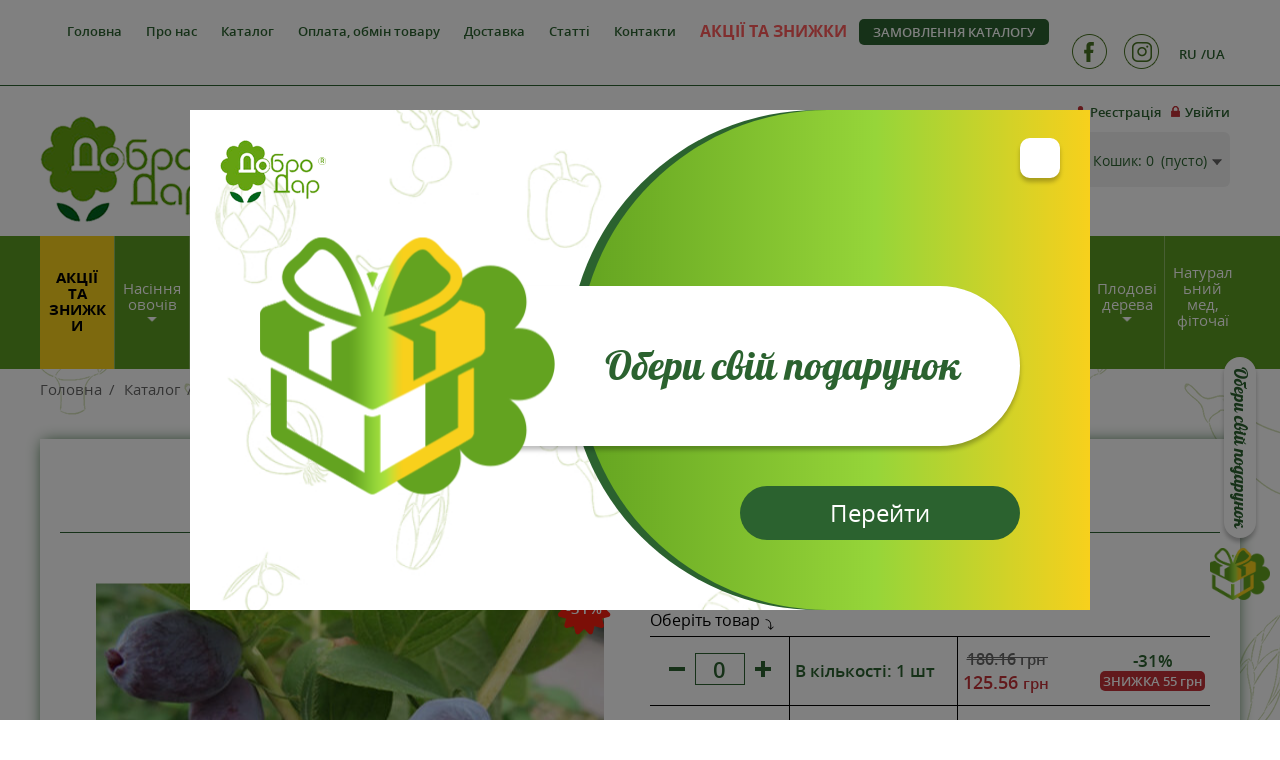

--- FILE ---
content_type: text/html; charset=UTF-8
request_url: https://dobrodar.ua/catalog/sadzhantsi-yagidnih-kultur-dereva/sadzhantsi-zhimolosti/zimolost-serce-giganta-giants-heart.html
body_size: 39625
content:

<!DOCTYPE html>
<html lang="uk-UA" dir="ltr">
<head>
    




            <!-- NEW TAG MANAGER -->
        <script async src="https://www.googletagmanager.com/gtag/js?id=AW-692738981"></script>

        <!-- NEW TAG MANAGER END -->
        <script>
            window.dataLayer = window.dataLayer || [];
            function gtag(){dataLayer.push(arguments);}
            gtag('js', new Date());

            gtag('config', 'AW-692738981');
        </script>

        <meta name="google-site-verification" class="google-site-verification" content="CMdgr4m7RUSpQJ60L_UdHjEhbVJBMBNk5Jt0uY6NVsg" />

        <script>(function(w,d,s,l,i){w[l]=w[l]||[];w[l].push({'gtm.start':
                new Date().getTime(),event:'gtm.js'});var f=d.getElementsByTagName(s)[0],
                j=d.createElement(s),dl=l!='dataLayer'?'&l='+l:'';j.async=true;j.src=
                'https://www.googletagmanager.com/gtm.js?id='+i+dl;f.parentNode.insertBefore(j,f);
            })(window,document,'script','dataLayer','GTM-MNR46GV');</script>

        <!-- TikTok Pixel Code Start -->
        <script>
            !function (w, d, t) {
                w.TiktokAnalyticsObject=t;var ttq=w[t]=w[t]||[];ttq.methods=["page","track","identify","instances","debug","on","off","once","ready","alias","group","enableCookie","disableCookie","holdConsent","revokeConsent","grantConsent"],ttq.setAndDefer=function(t,e){t[e]=function(){t.push([e].concat(Array.prototype.slice.call(arguments,0)))}};for(var i=0;i<ttq.methods.length;i++)ttq.setAndDefer(ttq,ttq.methods[i]);ttq.instance=function(t){for(
                    var e=ttq._i[t]||[],n=0;n<ttq.methods.length;n++)ttq.setAndDefer(e,ttq.methods[n]);return e},ttq.load=function(e,n){var r="https://analytics.tiktok.com/i18n/pixel/events.js",o=n&&n.partner;ttq._i=ttq._i||{},ttq._i[e]=[],ttq._i[e]._u=r,ttq._t=ttq._t||{},ttq._t[e]=+new Date,ttq._o=ttq._o||{},ttq._o[e]=n||{};n=document.createElement("script")
                ;n.type="text/javascript",n.async=!0,n.src=r+"?sdkid="+e+"&lib="+t;e=document.getElementsByTagName("script")[0];e.parentNode.insertBefore(n,e)};


                ttq.load('D1F3FU3C77U0EA7UKD4G');
                ttq.page();
            }(window, document, 'ttq');
        </script>
        <!-- TikTok Pixel Code End -->

    
    <meta charset="UTF-8">
    <meta http-equiv="X-UA-Compatible" content="IE=edge">
    <meta name="viewport" content="width=device-width, initial-scale=1">

    <meta name="thumbnail" content="https://www.dobrodar.ua/public/images/logo.png" />

    <meta name="csrf-param" content="_csrf-frontend">
<meta name="csrf-token" content="Ki2xNzloYutaZTXx_VOwQnqNfZVlvWI9EXmAYRLlp8Z8eON0CQoGuSJXAbCHIOckNvUI3inUVQ5zEcQYUYOUng==">
    <title>Жимолость Серце Гіганта Giant&#039;s Heart - купити саджанці ягідних культур з доставкою по Україні в магазині Добродар</title>



    <link rel="preload" href="/public/css/LobsterRegular/LobsterRegular.woff" as="font" type="font/woff" crossorigin>
    <link rel="preload" href="/public/css/opensans/opensanssemibold.woff" as="font" type="font/woff" crossorigin>
    <link rel="preload" href="/public/css/opensans/opensans.woff" as="font" type="font/woff" crossorigin>
    <link rel="preload" href="/public/css/font-awesome-4.7.0/fonts/fontawesome-webfont.woff?v=4.7.0" as="font" type="font/woff" crossorigin>
    <link rel="preload" href="/public/css/opensans/opensansbold.woff" as="font" type="font/woff" crossorigin>

    <meta name="description" content="Інтернет-магазин Добродар пропонує купити Жимолость Серце Гіганта (Giant&#039;s Heart) за вигідною ціною з доставкою у Київ, Харків, Дніпро, Львів, Миколаїв, Одесу та інші регіони України: гарантія якості, консультація фахівців, хороші відгуки.">
<meta property="og:type" content="article">
<meta property="og:url" content="https://dobrodar.ua/catalog/sadzhantsi-yagidnih-kultur-dereva/sadzhantsi-zhimolosti/zimolost-serce-giganta-giants-heart.html">
<meta property="og:title" content="Жимолость Серце Гіганта (Giant&#039;s Heart)">
<meta property="og:description" content="Інтернет-магазин Добродар пропонує купити Жимолость Серце Гіганта (Giant&#039;s Heart) за вигідною ціною з доставкою у Київ, Харків, Дніпро, Львів, Миколаїв, Одесу та інші регіони України: гарантія якості, консультація фахівців, хороші відгуки.">
<meta property="og:image" content="https://dobrodar.ua/uploads/files/Products/Product_images_39012/735cb9.jpg">
<meta property="og:image:width" content="560">
<meta property="og:image:height" content="397">
<meta property="fb:app_id" content="230735587388460">
<link name="alternate" href="https://dobrodar.ua/catalog/sadzhantsi-yagidnih-kultur-dereva/sadzhantsi-zhimolosti/zimolost-serce-giganta-giants-heart.html" hreflang="uk-UA">
<link name="alternate" href="https://dobrodar.ua/ru/catalog/sazhentsi-yagodnih-kultur-derevya/sazhentsi-zhimolosti/zimolost-serdce-giganta-giants-heart.html" hreflang="ru-UA">
<link name="alternate" href="https://dobrodar.ua/catalog/sadzhantsi-yagidnih-kultur-dereva/sadzhantsi-zhimolosti/zimolost-serce-giganta-giants-heart.html" hreflang="x-default">
<link href="https://dobrodar.ua/uploads/files/Products/Product_images_39012/735cb9.jpg" rel="image_src">
<link href="https://dobrodar.ua/catalog/sadzhantsi-yagidnih-kultur-dereva/sadzhantsi-zhimolosti/zimolost-serce-giganta-giants-heart.html" rel="canonical">
<link href="/public/bootstrap/css/bootstrap.min.css" rel="stylesheet">
<link href="/public/bootstrap/css/bootstrap-theme.min.css" rel="stylesheet">
<link href="/assets/e622cef9/themes/smoothness/jquery-ui.css" rel="stylesheet">
<link href="/public/slick/slick.css?ver=1.4.0" rel="stylesheet">
<link href="/public/slick/slick-theme.css?ver=1.4.0" rel="stylesheet">
<link href="/public/jqueryUi/jquery-ui.min.css?ver=1.4.0" rel="stylesheet">
<link href="/public/css/font-awesome-4.7.0/css/font-awesome.min.css?ver=1.4.0" rel="stylesheet">
<link href="/public/css/main.css?ver=1.4.0" rel="stylesheet">
<link href="/public/fancybox/jquery.fancybox.css?ver=1.4.0" rel="stylesheet">
<link href="/public/css/adaptive.css?ver=1.4.0" rel="stylesheet">
<script>var inputmask_cd395fd8 = {"mask":"+38 (999) 999-99-99"};</script></head>
<body>
<script>

     function waitForFbq(callback){
            if(typeof fbq !== 'undefined'){
                callback()
            } else {
                setTimeout(function () {
                    waitForFbq(callback)
                }, 100)
            }
        }
        
        waitForFbq(function() {
        fbq('track', 'ViewContent', {
            value: 125.56,
            currency: "UAH",
            content_ids: 39012,
            content_type: "product",
        });
        });
        </script><!-- Google Tag Manager (noscript) -->
<noscript><iframe src="https://www.googletagmanager.com/ns.html?id=GTM-MNR46GV"
                  height="0" width="0" style="display:none;visibility:hidden"></iframe></noscript>
<!-- End Google Tag Manager (noscript) -->

    
<a href="/promo" class="btn-gift">
    <img src="/public/images/gift.png" alt="">
    <span>Обери свій подарунок</span>
</a>

<button class="to-top"></button>

<div class="wrapper-main clear-after">
    <div class="header-wrapper clear-after">
        <header class="header">
    <div class="header-top-container">
        <div class="container header-top-container-inner   clear-after">
            <button class="show-horisontal-menu-mobile"></button>
<button class="show-horisontal-menu-mobile-catalog"></button>

<ul class="without-dotted clear-after horizontal-menu main-menu without-dotted">
    <li class="close-menu-btn-cont">
        <button class="close-horisontal-menu close-mobile-menu-mobile">
            <i></i><i></i><i></i>
        </button>
    </li>
    <li class="horisontal-languages-list">
        <div class="registration-right-block">
    <ul class="lang-list without-dotted">
                    <li>
                <a class="lang-btn" href="/ru/catalog/sazhentsi-yagodnih-kultur-derevya/sazhentsi-zhimolosti/zimolost-serdce-giganta-giants-heart.html">RU</a>            </li>
                    <li>
                <a class="lang-btn act" href="/catalog/sadzhantsi-yagidnih-kultur-dereva/sadzhantsi-zhimolosti/zimolost-serce-giganta-giants-heart.html">UA</a>            </li>
            </ul>
</div>    </li>

            <li><a href="/">Головна</a></li>
            <li><a href="/about">Про нас</a></li>
            <li><a href="/catalog">Каталог</a></li>
            <li><a href="/oplata-dostavka-usloviya--vozvrata">Оплата, обмін товару</a></li>
            <li><a href="/dostavka">Доставка</a></li>
            <li><a href="/articles">Статті</a></li>
            <li><a href="/kontakti">Контакти</a></li>
            <li><a href="/promo"><span style="color: #ff5b5b;  font-weight: bold;">АКЦІЇ ТА ЗНИЖКИ</span> </a></li>
    </ul>

            <a class="electronic-catalog-header-link" href="/zakaz-kataloga">Замовлення каталогу</a>
            <div class="right right-top-header clear-after">
                <div class="hidden-xs">
                    <div class="registration-right-block">
    <ul class="lang-list without-dotted">
                    <li>
                <a class="lang-btn" href="/ru/catalog/sazhentsi-yagodnih-kultur-derevya/sazhentsi-zhimolosti/zimolost-serdce-giganta-giants-heart.html">RU</a>            </li>
                    <li>
                <a class="lang-btn act" href="/catalog/sadzhantsi-yagidnih-kultur-dereva/sadzhantsi-zhimolosti/zimolost-serce-giganta-giants-heart.html">UA</a>            </li>
            </ul>
</div>                </div>

                
<ul class="soc-list without-dotted">

    
        <li>
            
                <a target="_blank" rel="nofollow"  href="https://www.facebook.com/people/Dobrodarua/61551441893486/" ><img src="/uploads/cache/Socials/Social_primary_image_3/77231f_w35_h35.png" alt="" title="Facebook"></a>
                    </li>
    
        <li>
            
                <a target="_blank" rel="nofollow"  href="https://www.instagram.com/dobrodar.ua/" ><img src="/uploads/cache/Socials/Social_primary_image_4/60fa20_w35_h35.png" alt="" title="Instagram"></a>
                    </li>
    </ul>
            </div>

            <div class="curt-auth-container">
                <ul class="login-block without-dotted">
            <li>
            <a class="register-link header-decoration-item" href="/user/account/signup">Реєстрація</a>        </li>
        <li>
            <a class="enter-link header-decoration-item" href="/user/account/login">Увійти</a>        </li>
    </ul>                <div id="cart-mini" data-url="/cart/mini">
                    
<div class="curt-cont-header vermid">
    <a  href="/cart" class="curt-cont-header-link vermid-inner">
        <span class="curt-text-hide-on-mobile">Кошик:</span>
        <span class="counter">0</span>


        <span class="curt-text-hide-on-mobile">
                            (пусто)                    </span>
    </a>

    </div>                </div>
            </div>
        </div>
    </div>
    <div class="header-center-container container">

                    <a class="logo" href="/">
                <img src="/public/images/logo.png" alt="Добродар продаж насіння">            </a>
        
        <div class="header-center-inner">
            <div class="col-md-6 col-sm-8 dispatch-link-cont">
                <a class="dispatch-link order-catalog-btn">Підписатися на розсилку</a>                <form class="form-stylesheet search-form"  action="/search">
                    <input type="text" class="search-form-input" name="q">                    <button type="submit" class="search-header-btn"></button>                </form>
            </div>
            <div class="col-md-8 col-sm-9 phone-calback-cont ">

                <div class="email-container">
                    <p class="email-item">
                        <i class="fa fa-envelope" aria-hidden="true"></i>
                        <a class="email-link" href="mailto:info@dobrodar.ua">
                            info@dobrodar.ua                        </a>
                    </p>
                </div>

                <ul class="phone-container without-dotted clear-after" >
                    <li class="telephone-item" > <a href="tel:+38 (098) 858-27-78 ">(098) 858-27-78</a></li>
                    <li class="telephone-item" > <a href="tel:+38 (099) 402-10-10">(099) 402-10-10</a></li>
                    <li class="telephone-item" > <a href="tel:+38 (054) 535-28-25">(054) 535-28-25</a></li>
                    <li class="telephone-item" > <a href="tel:+38 (093) 478-12-22">(093) 478-12-22</a></li>
                </ul>
                <a class="callback-header-btn">Замовити дзвінок</a>            </div>


        </div>
    </div>
    
<nav class="catalog-menu-cont">
    <button class="close-mobile-menu-catalog close-mobile-menu-mobile">
        <i></i><i></i><i></i>
    </button>
    <ul class="without-dotted catalog-menu">
        <li class="promotions">
            <a href="/promo">Акції та знижки</a>        </li>
        
            <li class="with-subcategories" data-submenu="submenu-666">
                <a href="/catalog/nasinnya-ovochiv">Насіння овочів</a>                                    <div class="catalog-menu-sublist-wrap">
                        <div class="catalog-menu-sublist submenu-666">
                            <button type="button" class="close-menu-desctop">×</button>
                            <div class="container catalog-menu-sublist-inner">
                                <div class="menu-cat-name-cont clear-after">
                                    <div class="menu-cat-img"><img src="/uploads/cache/Categories/Category_secondary_image_666/a33b20_w110_h60.jpg" alt="Насіння овочівкупити"></div>
                                    Насіння овочів                                </div>

                                <ul class="menu-cat-list-cont without-dotted">
                                                                            <li>
                                            <a href="/catalog/nasinnya-ovochiv/siderati">                                                                                                <span class="horizontal-menu-image-container"><img class="category-img vermid-inner lazy-load-categories" src="[data-uri]" data-original="/uploads/cache/Categories/Category_primary_image_1250/f2b7ec_w160_h160.jpg" alt="Сидерати"></span>
                                                                                                <span class="horizontal-category-name">Сидерати</span>
                                            </a>                                        </li>
                                                                            <li>
                                            <a href="/catalog/nasinnya-ovochiv/baklazhan">                                                                                                <span class="horizontal-menu-image-container"><img class="category-img vermid-inner lazy-load-categories" src="[data-uri]" data-original="/uploads/cache/Categories/Category_primary_image_436/34c96e_w160_h160.png" alt="Баклажан"></span>
                                                                                                <span class="horizontal-category-name">Баклажан</span>
                                            </a>                                        </li>
                                                                            <li>
                                            <a href="/catalog/nasinnya-ovochiv/ogirki">                                                                                                <span class="horizontal-menu-image-container"><img class="category-img vermid-inner lazy-load-categories" src="[data-uri]" data-original="/uploads/cache/Categories/Category_primary_image_447/b2f53b_w160_h160.png" alt="Огірки"></span>
                                                                                                <span class="horizontal-category-name">Огірки</span>
                                            </a>                                        </li>
                                                                            <li>
                                            <a href="/catalog/nasinnya-ovochiv/ovochi-20">                                                                                                <span class="horizontal-menu-image-container"><img class="category-img vermid-inner lazy-load-categories" src="[data-uri]" data-original="/uploads/cache/Categories/Category_primary_image_523/a38851_w160_h160.jpg" alt="Набори овочів та квітів "ДоброДарчик""></span>
                                                                                                <span class="horizontal-category-name">Набори овочів та квітів "ДоброДарчик"</span>
                                            </a>                                        </li>
                                                                            <li>
                                            <a href="/catalog/nasinnya-ovochiv/perets">                                                                                                <span class="horizontal-menu-image-container"><img class="category-img vermid-inner lazy-load-categories" src="[data-uri]" data-original="/uploads/cache/Categories/Category_primary_image_448/3ec1dc_w160_h160.png" alt="Перець"></span>
                                                                                                <span class="horizontal-category-name">Перець</span>
                                            </a>                                        </li>
                                                                            <li>
                                            <a href="/catalog/nasinnya-ovochiv/bobi">                                                                                                <span class="horizontal-menu-image-container"><img class="category-img vermid-inner lazy-load-categories" src="[data-uri]" data-original="/uploads/cache/Categories/Category_primary_image_556/0bcde9_w160_h160.png" alt="Боби"></span>
                                                                                                <span class="horizontal-category-name">Боби</span>
                                            </a>                                        </li>
                                                                            <li>
                                            <a href="/catalog/nasinnya-ovochiv/buryak-stoloviy">                                                                                                <span class="horizontal-menu-image-container"><img class="category-img vermid-inner lazy-load-categories" src="[data-uri]" data-original="/uploads/cache/Categories/Category_primary_image_439/e2a1db_w160_h160.jpg" alt="Буряк"></span>
                                                                                                <span class="horizontal-category-name">Буряк</span>
                                            </a>                                        </li>
                                                                            <li>
                                            <a href="/catalog/nasinnya-ovochiv/garbuzi-patison">                                                                                                <span class="horizontal-menu-image-container"><img class="category-img vermid-inner lazy-load-categories" src="[data-uri]" data-original="/uploads/cache/Categories/Category_primary_image_440/4871db_w160_h160.png" alt="Гарбуз"></span>
                                                                                                <span class="horizontal-category-name">Гарбуз</span>
                                            </a>                                        </li>
                                                                            <li>
                                            <a href="/catalog/nasinnya-ovochiv/dini">                                                                                                <span class="horizontal-menu-image-container"><img class="category-img vermid-inner lazy-load-categories" src="[data-uri]" data-original="/uploads/cache/Categories/Category_primary_image_430/2ca737_w160_h160.jpg" alt="Дині"></span>
                                                                                                <span class="horizontal-category-name">Дині</span>
                                            </a>                                        </li>
                                                                            <li>
                                            <a href="/catalog/nasinnya-ovochiv/goroh">                                                                                                <span class="horizontal-menu-image-container"><img class="category-img vermid-inner lazy-load-categories" src="[data-uri]" data-original="/uploads/cache/Categories/Category_primary_image_462/41e582_w160_h160.png" alt="Горох"></span>
                                                                                                <span class="horizontal-category-name">Горох</span>
                                            </a>                                        </li>
                                                                            <li>
                                            <a href="/catalog/nasinnya-ovochiv/patisoni">                                                                                                <span class="horizontal-menu-image-container"><img class="category-img vermid-inner lazy-load-categories" src="[data-uri]" data-original="/uploads/cache/Categories/Category_primary_image_468/d3697c_w160_h160.png" alt="Патісон"></span>
                                                                                                <span class="horizontal-category-name">Патісон</span>
                                            </a>                                        </li>
                                                                            <li>
                                            <a href="/catalog/nasinnya-ovochiv/krip-pasternak-petrushka-pryanoshchi-shpinat-shchavel">                                                                                                <span class="horizontal-menu-image-container"><img class="category-img vermid-inner lazy-load-categories" src="[data-uri]" data-original="/uploads/cache/Categories/Category_primary_image_444/407171_w160_h160.png" alt="Насіння Пряноароматичних рослин"></span>
                                                                                                <span class="horizontal-category-name">Насіння Пряноароматичних рослин</span>
                                            </a>                                        </li>
                                                                            <li>
                                            <a href="/catalog/nasinnya-ovochiv/tomati-nizkorosli">                                                                                                <span class="horizontal-menu-image-container"><img class="category-img vermid-inner lazy-load-categories" src="[data-uri]" data-original="/uploads/cache/Categories/Category_primary_image_455/42b41a_w160_h160.png" alt="Томати низькорослі"></span>
                                                                                                <span class="horizontal-category-name">Томати низькорослі</span>
                                            </a>                                        </li>
                                                                            <li>
                                            <a href="/catalog/nasinnya-ovochiv/kabachok">                                                                                                <span class="horizontal-menu-image-container"><img class="category-img vermid-inner lazy-load-categories" src="[data-uri]" data-original="/uploads/cache/Categories/Category_primary_image_431/f3af59_w160_h160.png" alt="Кабачок"></span>
                                                                                                <span class="horizontal-category-name">Кабачок</span>
                                            </a>                                        </li>
                                                                            <li>
                                            <a href="/catalog/nasinnya-ovochiv/kavun">                                                                                                <span class="horizontal-menu-image-container"><img class="category-img vermid-inner lazy-load-categories" src="[data-uri]" data-original="/uploads/cache/Categories/Category_primary_image_432/5fd735_w160_h160.jpg" alt="Кавун"></span>
                                                                                                <span class="horizontal-category-name">Кавун</span>
                                            </a>                                        </li>
                                                                            <li>
                                            <a href="/catalog/nasinnya-ovochiv/kapusta-piznya">                                                                                                <span class="horizontal-menu-image-container"><img class="category-img vermid-inner lazy-load-categories" src="[data-uri]" data-original="/uploads/cache/Categories/Category_primary_image_441/44cd54_w160_h160.png" alt="Капуста пізня"></span>
                                                                                                <span class="horizontal-category-name">Капуста пізня</span>
                                            </a>                                        </li>
                                                                            <li>
                                            <a href="/catalog/nasinnya-ovochiv/kapusta-rannya">                                                                                                <span class="horizontal-menu-image-container"><img class="category-img vermid-inner lazy-load-categories" src="[data-uri]" data-original="/uploads/cache/Categories/Category_primary_image_433/e5607d_w160_h160.png" alt="Капуста рання"></span>
                                                                                                <span class="horizontal-category-name">Капуста рання</span>
                                            </a>                                        </li>
                                                                            <li>
                                            <a href="/catalog/nasinnya-ovochiv/kapusta-serednostigla">                                                                                                <span class="horizontal-menu-image-container"><img class="category-img vermid-inner lazy-load-categories" src="[data-uri]" data-original="/uploads/cache/Categories/Category_primary_image_1132/4109ca_w160_h160.jpg" alt="Капуста Середньостигла"></span>
                                                                                                <span class="horizontal-category-name">Капуста Середньостигла</span>
                                            </a>                                        </li>
                                                                            <li>
                                            <a href="/catalog/nasinnya-ovochiv/kapusta-brokoli">                                                                                                <span class="horizontal-menu-image-container"><img class="category-img vermid-inner lazy-load-categories" src="[data-uri]" data-original="/uploads/cache/Categories/Category_primary_image_909/536fc2_w160_h160.jpg" alt="Капуста Броколі"></span>
                                                                                                <span class="horizontal-category-name">Капуста Броколі</span>
                                            </a>                                        </li>
                                                                            <li>
                                            <a href="/catalog/nasinnya-ovochiv/kapusta-kolrabi">                                                                                                <span class="horizontal-menu-image-container"><img class="category-img vermid-inner lazy-load-categories" src="[data-uri]" data-original="/uploads/cache/Categories/Category_primary_image_911/e04d01_w160_h160.jpg" alt="Капуста Кольрабі"></span>
                                                                                                <span class="horizontal-category-name">Капуста Кольрабі</span>
                                            </a>                                        </li>
                                                                            <li>
                                            <a href="/catalog/nasinnya-ovochiv/kapusta-listova">                                                                                                <span class="horizontal-menu-image-container"><img class="category-img vermid-inner lazy-load-categories" src="[data-uri]" data-original="/uploads/cache/Categories/Category_primary_image_912/25fddc_w160_h160.jpg" alt="Капуста Листова (Кале)"></span>
                                                                                                <span class="horizontal-category-name">Капуста Листова (Кале)</span>
                                            </a>                                        </li>
                                                                            <li>
                                            <a href="/catalog/nasinnya-ovochiv/kapusta-pak-choy">                                                                                                <span class="horizontal-menu-image-container"><img class="category-img vermid-inner lazy-load-categories" src="[data-uri]" data-original="/uploads/cache/Categories/Category_primary_image_1033/ed975c_w160_h160.jpg" alt="Капуста Пак чой"></span>
                                                                                                <span class="horizontal-category-name">Капуста Пак чой</span>
                                            </a>                                        </li>
                                                                            <li>
                                            <a href="/catalog/nasinnya-ovochiv/nasnnya-kapusti-listovo-tat-soy">                                                                                                <span class="horizontal-menu-image-container"><img class="category-img vermid-inner lazy-load-categories" src="[data-uri]" data-original="/uploads/cache/Categories/Category_primary_image_1558/3dfff0_w160_h160.jpg" alt="Насіння капусти листової Тат Сой"></span>
                                                                                                <span class="horizontal-category-name">Насіння капусти листової Тат Сой</span>
                                            </a>                                        </li>
                                                                            <li>
                                            <a href="/catalog/nasinnya-ovochiv/kapusta-pekinska">                                                                                                <span class="horizontal-menu-image-container"><img class="category-img vermid-inner lazy-load-categories" src="[data-uri]" data-original="/uploads/cache/Categories/Category_primary_image_940/36fb64_w160_h160.jpg" alt="Капуста Пекінська"></span>
                                                                                                <span class="horizontal-category-name">Капуста Пекінська</span>
                                            </a>                                        </li>
                                                                            <li>
                                            <a href="/catalog/nasinnya-ovochiv/kapusta-savoyska">                                                                                                <span class="horizontal-menu-image-container"><img class="category-img vermid-inner lazy-load-categories" src="[data-uri]" data-original="/uploads/cache/Categories/Category_primary_image_941/831661_w160_h160.jpg" alt="Капуста Савойська"></span>
                                                                                                <span class="horizontal-category-name">Капуста Савойська</span>
                                            </a>                                        </li>
                                                                            <li>
                                            <a href="/catalog/nasinnya-ovochiv/kapusta-bryuselska">                                                                                                <span class="horizontal-menu-image-container"><img class="category-img vermid-inner lazy-load-categories" src="[data-uri]" data-original="/uploads/cache/Categories/Category_primary_image_910/fdb2c8_w160_h160.jpg" alt="Капуста Брюссельська"></span>
                                                                                                <span class="horizontal-category-name">Капуста Брюссельська</span>
                                            </a>                                        </li>
                                                                            <li>
                                            <a href="/catalog/nasinnya-ovochiv/kapusta-tsvitna">                                                                                                <span class="horizontal-menu-image-container"><img class="category-img vermid-inner lazy-load-categories" src="[data-uri]" data-original="/uploads/cache/Categories/Category_primary_image_915/5edf28_w160_h160.jpg" alt="Капуста Цвітна"></span>
                                                                                                <span class="horizontal-category-name">Капуста Цвітна</span>
                                            </a>                                        </li>
                                                                            <li>
                                            <a href="/catalog/nasinnya-ovochiv/kapusta-komacuna">                                                                                                <span class="horizontal-menu-image-container"><img class="category-img vermid-inner lazy-load-categories" src="[data-uri]" data-original="/uploads/cache/Categories/Category_primary_image_1557/f00e4c_w160_h160.jpg" alt="Капуста Комацуна"></span>
                                                                                                <span class="horizontal-category-name">Капуста Комацуна</span>
                                            </a>                                        </li>
                                                                            <li>
                                            <a href="/catalog/nasinnya-ovochiv/kapusta-chervonogolova">                                                                                                <span class="horizontal-menu-image-container"><img class="category-img vermid-inner lazy-load-categories" src="[data-uri]" data-original="/uploads/cache/Categories/Category_primary_image_942/00be2b_w160_h160.jpg" alt="Капуста Червоноголова"></span>
                                                                                                <span class="horizontal-category-name">Капуста Червоноголова</span>
                                            </a>                                        </li>
                                                                            <li>
                                            <a href="/catalog/nasinnya-ovochiv/nasnnya-yaponsko-kapusti">                                                                                                <span class="horizontal-menu-image-container"><img class="category-img vermid-inner lazy-load-categories" src="[data-uri]" data-original="/uploads/cache/Categories/Category_primary_image_1474/23f767_w160_h160.jpg" alt="Насіння Японської капусти"></span>
                                                                                                <span class="horizontal-category-name">Насіння Японської капусти</span>
                                            </a>                                        </li>
                                                                            <li>
                                            <a href="/catalog/nasinnya-ovochiv/kvasolya-na-suhe-zerno">                                                                                                <span class="horizontal-menu-image-container"><img class="category-img vermid-inner lazy-load-categories" src="[data-uri]" data-original="/uploads/cache/Categories/Category_primary_image_463/2895f2_w160_h160.png" alt="Квасоля на сухе зерно"></span>
                                                                                                <span class="horizontal-category-name">Квасоля на сухе зерно</span>
                                            </a>                                        </li>
                                                                            <li>
                                            <a href="/catalog/nasinnya-ovochiv/kvasolya-kitayska-vgna">                                                                                                <span class="horizontal-menu-image-container"><img class="category-img vermid-inner lazy-load-categories" src="[data-uri]" data-original="/uploads/cache/Categories/Category_primary_image_1125/35c491_w160_h160.jpg" alt="Квасоля китайська Вігна"></span>
                                                                                                <span class="horizontal-category-name">Квасоля китайська Вігна</span>
                                            </a>                                        </li>
                                                                            <li>
                                            <a href="/catalog/nasinnya-ovochiv/kvasolya-sparzheva">                                                                                                <span class="horizontal-menu-image-container"><img class="category-img vermid-inner lazy-load-categories" src="[data-uri]" data-original="/uploads/cache/Categories/Category_primary_image_435/6f8362_w160_h160.jpg" alt="Квасоля спаржева"></span>
                                                                                                <span class="horizontal-category-name">Квасоля спаржева</span>
                                            </a>                                        </li>
                                                                            <li>
                                            <a href="/catalog/nasinnya-ovochiv/krip">                                                                                                <span class="horizontal-menu-image-container"><img class="category-img vermid-inner lazy-load-categories" src="[data-uri]" data-original="/uploads/cache/Categories/Category_primary_image_464/7dd289_w160_h160.png" alt="Кріп"></span>
                                                                                                <span class="horizontal-category-name">Кріп</span>
                                            </a>                                        </li>
                                                                            <li>
                                            <a href="/catalog/nasinnya-ovochiv/kukurudza">                                                                                                <span class="horizontal-menu-image-container"><img class="category-img vermid-inner lazy-load-categories" src="[data-uri]" data-original="/uploads/cache/Categories/Category_primary_image_445/af85b2_w160_h160.png" alt="Кукурудза"></span>
                                                                                                <span class="horizontal-category-name">Кукурудза</span>
                                            </a>                                        </li>
                                                                            <li>
                                            <a href="/catalog/nasinnya-ovochiv/tomati-visokorosli">                                                                                                <span class="horizontal-menu-image-container"><img class="category-img vermid-inner lazy-load-categories" src="[data-uri]" data-original="/uploads/cache/Categories/Category_primary_image_453/cf10da_w160_h160.jpg" alt="Томати високорослі"></span>
                                                                                                <span class="horizontal-category-name">Томати високорослі</span>
                                            </a>                                        </li>
                                                                            <li>
                                            <a href="/catalog/nasinnya-ovochiv/nasnnya-bazilku">                                                                                                <span class="horizontal-menu-image-container"><img class="category-img vermid-inner lazy-load-categories" src="[data-uri]" data-original="/uploads/cache/Categories/Category_primary_image_1387/c18640_w160_h160.jpeg" alt="Насіння Базиліку"></span>
                                                                                                <span class="horizontal-category-name">Насіння Базиліку</span>
                                            </a>                                        </li>
                                                                            <li>
                                            <a href="/catalog/nasinnya-ovochiv/likarski-roslini">                                                                                                <span class="horizontal-menu-image-container"><img class="category-img vermid-inner lazy-load-categories" src="[data-uri]" data-original="/uploads/cache/Categories/Category_primary_image_465/0e9be8_w160_h160.png" alt="Лікарські рослини"></span>
                                                                                                <span class="horizontal-category-name">Лікарські рослини</span>
                                            </a>                                        </li>
                                                                            <li>
                                            <a href="/catalog/nasinnya-ovochiv/salat-suntsya">                                                                                                <span class="horizontal-menu-image-container"><img class="category-img vermid-inner lazy-load-categories" src="[data-uri]" data-original="/uploads/cache/Categories/Category_primary_image_451/a5f4f3_w160_h160.png" alt="Салат"></span>
                                                                                                <span class="horizontal-category-name">Салат</span>
                                            </a>                                        </li>
                                                                            <li>
                                            <a href="/catalog/nasinnya-ovochiv/tomati-kolektsiyni">                                                                                                <span class="horizontal-menu-image-container"><img class="category-img vermid-inner lazy-load-categories" src="[data-uri]" data-original="/uploads/cache/Categories/Category_primary_image_454/950985_w160_h160.png" alt="Томати колекційні"></span>
                                                                                                <span class="horizontal-category-name">Томати колекційні</span>
                                            </a>                                        </li>
                                                                            <li>
                                            <a href="/catalog/nasinnya-ovochiv/morkva">                                                                                                <span class="horizontal-menu-image-container"><img class="category-img vermid-inner lazy-load-categories" src="[data-uri]" data-original="/uploads/cache/Categories/Category_primary_image_446/34c167_w160_h160.jpg" alt="Морква"></span>
                                                                                                <span class="horizontal-category-name">Морква</span>
                                            </a>                                        </li>
                                                                            <li>
                                            <a href="/catalog/nasinnya-ovochiv/pasternak">                                                                                                <span class="horizontal-menu-image-container"><img class="category-img vermid-inner lazy-load-categories" src="[data-uri]" data-original="/uploads/cache/Categories/Category_primary_image_467/081425_w160_h160.png" alt="Пастернак"></span>
                                                                                                <span class="horizontal-category-name">Пастернак</span>
                                            </a>                                        </li>
                                                                            <li>
                                            <a href="/catalog/nasinnya-ovochiv/nasnnya-lagenar">                                                                                                <span class="horizontal-menu-image-container"><img class="category-img vermid-inner lazy-load-categories" src="[data-uri]" data-original="/uploads/cache/Categories/Category_primary_image_1382/dd3ab8_w160_h160.jpg" alt="Насіння Лагенарії"></span>
                                                                                                <span class="horizontal-category-name">Насіння Лагенарії</span>
                                            </a>                                        </li>
                                                                            <li>
                                            <a href="/catalog/nasinnya-ovochiv/petrushka">                                                                                                <span class="horizontal-menu-image-container"><img class="category-img vermid-inner lazy-load-categories" src="[data-uri]" data-original="/uploads/cache/Categories/Category_primary_image_469/ea5af8_w160_h160.png" alt="Петрушка"></span>
                                                                                                <span class="horizontal-category-name">Петрушка</span>
                                            </a>                                        </li>
                                                                            <li>
                                            <a href="/catalog/nasinnya-ovochiv/redis-redka">                                                                                                <span class="horizontal-menu-image-container"><img class="category-img vermid-inner lazy-load-categories" src="[data-uri]" data-original="/uploads/cache/Categories/Category_primary_image_449/98dc75_w160_h160.jpg" alt="Редис"></span>
                                                                                                <span class="horizontal-category-name">Редис</span>
                                            </a>                                        </li>
                                                                            <li>
                                            <a href="/catalog/nasinnya-ovochiv/nasnnya-rpi">                                                                                                <span class="horizontal-menu-image-container"><img class="category-img vermid-inner lazy-load-categories" src="[data-uri]" data-original="/uploads/cache/Categories/Category_primary_image_1304/ef8f53_w160_h160.jpg" alt="Насіння Ріпи"></span>
                                                                                                <span class="horizontal-category-name">Насіння Ріпи</span>
                                            </a>                                        </li>
                                                                            <li>
                                            <a href="/catalog/nasinnya-ovochiv/redka">                                                                                                <span class="horizontal-menu-image-container"><img class="category-img vermid-inner lazy-load-categories" src="[data-uri]" data-original="/uploads/cache/Categories/Category_primary_image_475/91d9af_w160_h160.png" alt="Редька"></span>
                                                                                                <span class="horizontal-category-name">Редька</span>
                                            </a>                                        </li>
                                                                            <li>
                                            <a href="/catalog/nasinnya-ovochiv/nasnnya-bam">                                                                                                <span class="horizontal-menu-image-container"><img class="category-img vermid-inner lazy-load-categories" src="[data-uri]" data-original="/uploads/cache/Categories/Category_primary_image_1386/b9958c_w160_h160.jpg" alt="Насіння Бамії"></span>
                                                                                                <span class="horizontal-category-name">Насіння Бамії</span>
                                            </a>                                        </li>
                                                                            <li>
                                            <a href="/catalog/nasinnya-ovochiv/ridkisni-kulturi-likarski-roslini">                                                                                                <span class="horizontal-menu-image-container"><img class="category-img vermid-inner lazy-load-categories" src="[data-uri]" data-original="/uploads/cache/Categories/Category_primary_image_450/5d0368_w160_h160.png" alt="Рідкісні культури"></span>
                                                                                                <span class="horizontal-category-name">Рідкісні культури</span>
                                            </a>                                        </li>
                                                                            <li>
                                            <a href="/catalog/nasinnya-ovochiv/shpinat">                                                                                                <span class="horizontal-menu-image-container"><img class="category-img vermid-inner lazy-load-categories" src="[data-uri]" data-original="/uploads/cache/Categories/Category_primary_image_557/cac59f_w160_h160.png" alt="Шпинат"></span>
                                                                                                <span class="horizontal-category-name">Шпинат</span>
                                            </a>                                        </li>
                                                                            <li>
                                            <a href="/catalog/nasinnya-ovochiv/shchavel">                                                                                                <span class="horizontal-menu-image-container"><img class="category-img vermid-inner lazy-load-categories" src="[data-uri]" data-original="/uploads/cache/Categories/Category_primary_image_558/23ebf7_w160_h160.png" alt="Щавель"></span>
                                                                                                <span class="horizontal-category-name">Щавель</span>
                                            </a>                                        </li>
                                                                            <li>
                                            <a href="/catalog/nasinnya-ovochiv/sparzha">                                                                                                <span class="horizontal-menu-image-container"><img class="category-img vermid-inner lazy-load-categories" src="[data-uri]" data-original="/uploads/cache/Categories/Category_primary_image_1127/923d7b_w160_h160.jpg" alt="Насіння Спаржі"></span>
                                                                                                <span class="horizontal-category-name">Насіння Спаржі</span>
                                            </a>                                        </li>
                                                                            <li>
                                            <a href="/catalog/nasinnya-ovochiv/nasnnya-pasiflori">                                                                                                <span class="horizontal-menu-image-container"><img class="category-img vermid-inner lazy-load-categories" src="[data-uri]" data-original="/uploads/cache/Categories/Category_primary_image_1385/d512ba_w160_h160.jpeg" alt="Насіння Пасифлори"></span>
                                                                                                <span class="horizontal-category-name">Насіння Пасифлори</span>
                                            </a>                                        </li>
                                                                            <li>
                                            <a href="/catalog/nasinnya-ovochiv/nasnnya-nuta">                                                                                                <span class="horizontal-menu-image-container"><img class="category-img vermid-inner lazy-load-categories" src="[data-uri]" data-original="/uploads/cache/Categories/Category_primary_image_1479/d8492f_w160_h160.jpg" alt="Насіння Нута"></span>
                                                                                                <span class="horizontal-category-name">Насіння Нута</span>
                                            </a>                                        </li>
                                                                            <li>
                                            <a href="/catalog/nasinnya-ovochiv/nasnnya-tyutyunu">                                                                                                <span class="horizontal-menu-image-container"><img class="category-img vermid-inner lazy-load-categories" src="[data-uri]" data-original="/uploads/cache/Categories/Category_primary_image_1490/0943f0_w160_h160.jpg" alt="Насіння тютюну"></span>
                                                                                                <span class="horizontal-category-name">Насіння тютюну</span>
                                            </a>                                        </li>
                                                                            <li>
                                            <a href="/catalog/nasinnya-ovochiv/selera">                                                                                                <span class="horizontal-menu-image-container"><img class="category-img vermid-inner lazy-load-categories" src="[data-uri]" data-original="/uploads/cache/Categories/Category_primary_image_853/2becef_w160_h160.png" alt="Селера"></span>
                                                                                                <span class="horizontal-category-name">Селера</span>
                                            </a>                                        </li>
                                                                            <li>
                                            <a href="/catalog/nasinnya-ovochiv/sunitsya">                                                                                                <span class="horizontal-menu-image-container"><img class="category-img vermid-inner lazy-load-categories" src="[data-uri]" data-original="/uploads/cache/Categories/Category_primary_image_471/4d1afb_w160_h160.png" alt="Суниця"></span>
                                                                                                <span class="horizontal-category-name">Суниця</span>
                                            </a>                                        </li>
                                                                            <li>
                                            <a href="/catalog/nasinnya-ovochiv/nasnnya-artishoku">                                                                                                <span class="horizontal-menu-image-container"><img class="category-img vermid-inner lazy-load-categories" src="[data-uri]" data-original="/uploads/cache/Categories/Category_primary_image_1383/912293_w160_h160.jpg" alt="Насіння Артишоку"></span>
                                                                                                <span class="horizontal-category-name">Насіння Артишоку</span>
                                            </a>                                        </li>
                                                                            <li>
                                            <a href="/catalog/nasinnya-ovochiv/tsibulya">                                                                                                <span class="horizontal-menu-image-container"><img class="category-img vermid-inner lazy-load-categories" src="[data-uri]" data-original="/uploads/cache/Categories/Category_primary_image_459/de549c_w160_h160.png" alt="Цибуля"></span>
                                                                                                <span class="horizontal-category-name">Цибуля</span>
                                            </a>                                        </li>
                                                                            <li>
                                            <a href="/catalog/nasinnya-ovochiv/kormovi-kulturi">                                                                                                <span class="horizontal-menu-image-container"><img class="category-img vermid-inner lazy-load-categories" src="[data-uri]" data-original="/uploads/cache/Categories/Category_primary_image_808/130f38_w160_h160.png" alt="Кормові культури"></span>
                                                                                                <span class="horizontal-category-name">Кормові культури</span>
                                            </a>                                        </li>
                                                                            <li>
                                            <a href="/catalog/nasinnya-ovochiv/nasnnya-fzalsa">                                                                                                <span class="horizontal-menu-image-container"><img class="category-img vermid-inner lazy-load-categories" src="[data-uri]" data-original="/uploads/cache/Categories/Category_primary_image_1384/5a4561_w160_h160.jpg" alt="Насіння Фізаліса"></span>
                                                                                                <span class="horizontal-category-name">Насіння Фізаліса</span>
                                            </a>                                        </li>
                                                                            <li>
                                            <a href="/catalog/nasinnya-ovochiv/trava-dlya-gazonu">                                                                                                <span class="horizontal-menu-image-container"><img class="category-img vermid-inner lazy-load-categories" src="[data-uri]" data-original="/uploads/cache/Categories/Category_primary_image_809/e74862_w160_h160.png" alt="Трава для газону"></span>
                                                                                                <span class="horizontal-category-name">Трава для газону</span>
                                            </a>                                        </li>
                                                                            <li>
                                            <a href="/catalog/nasinnya-ovochiv/vagove-nasnnya">                                                                                                <span class="horizontal-menu-image-container"><img class="category-img vermid-inner lazy-load-categories" src="[data-uri]" data-original="/uploads/cache/Categories/Category_primary_image_1562/607dcd_w160_h160.jpg" alt="Вагове насіння овочів"></span>
                                                                                                <span class="horizontal-category-name">Вагове насіння овочів</span>
                                            </a>                                        </li>
                                                                            <li>
                                            <a href="/catalog/nasinnya-ovochiv/nasnnya-pdshchepi">                                                                                                <span class="horizontal-menu-image-container"><img class="category-img vermid-inner lazy-load-categories" src="[data-uri]" data-original="/uploads/cache/Categories/Category_primary_image_1664/e2212c_w160_h160.jpg" alt="Насіння Підщепи"></span>
                                                                                                <span class="horizontal-category-name">Насіння Підщепи</span>
                                            </a>                                        </li>
                                                                            <li>
                                            <a href="/catalog/nasinnya-ovochiv/podarunki-akc">                                                                                                <span class="horizontal-menu-image-container"><img class="category-img vermid-inner lazy-load-categories" src="[data-uri]" data-original="/uploads/cache/Categories/Category_primary_image_1256/6e6a78_w160_h160.jpg" alt="Подарунки, Акції"></span>
                                                                                                <span class="horizontal-category-name">Подарунки, Акції</span>
                                            </a>                                        </li>
                                                                    </ul>
                                <a class="show-all-categs center underline clear-after" href="/catalog/nasinnya-ovochiv">Переглянути весь каталог</a>                            </div>
                        </div>
                    </div>
                            </li>

        
            <li class="with-subcategories" data-submenu="submenu-667">
                <a href="/catalog/nasinnya-kvitiv">Насіння квітів</a>                                    <div class="catalog-menu-sublist-wrap">
                        <div class="catalog-menu-sublist submenu-667">
                            <button type="button" class="close-menu-desctop">×</button>
                            <div class="container catalog-menu-sublist-inner">
                                <div class="menu-cat-name-cont clear-after">
                                    <div class="menu-cat-img"><img src="/uploads/cache/Categories/Category_secondary_image_667/3fee5f_w110_h60.jpg" alt="Насіння квітівкупити"></div>
                                    Насіння квітів                                </div>

                                <ul class="menu-cat-list-cont without-dotted">
                                                                            <li>
                                            <a href="/catalog/nasinnya-kvitiv/odnorichni-kviti">                                                                                                <span class="horizontal-menu-image-container"><img class="category-img vermid-inner lazy-load-categories" src="[data-uri]" data-original="/uploads/cache/Categories/Category_primary_image_812/a5b8b6_w160_h160.jpg" alt="Однорічні квіти"></span>
                                                                                                <span class="horizontal-category-name">Однорічні квіти</span>
                                            </a>                                        </li>
                                                                            <li>
                                            <a href="/catalog/nasinnya-kvitiv/bagatorichni-kviti">                                                                                                <span class="horizontal-menu-image-container"><img class="category-img vermid-inner lazy-load-categories" src="[data-uri]" data-original="/uploads/cache/Categories/Category_primary_image_810/801e0f_w160_h160.png" alt="Багаторічні квіти"></span>
                                                                                                <span class="horizontal-category-name">Багаторічні квіти</span>
                                            </a>                                        </li>
                                                                            <li>
                                            <a href="/catalog/nasinnya-kvitiv/aystri">                                                                                                <span class="horizontal-menu-image-container"><img class="category-img vermid-inner lazy-load-categories" src="[data-uri]" data-original="/uploads/cache/Categories/Category_primary_image_443/f36dab_w160_h160.png" alt="Айстри"></span>
                                                                                                <span class="horizontal-category-name">Айстри</span>
                                            </a>                                        </li>
                                                                            <li>
                                            <a href="/catalog/nasinnya-kvitiv/dvorichni-kviti">                                                                                                <span class="horizontal-menu-image-container"><img class="category-img vermid-inner lazy-load-categories" src="[data-uri]" data-original="/uploads/cache/Categories/Category_primary_image_811/ff190a_w160_h160.jpeg" alt="Дворічні квіти"></span>
                                                                                                <span class="horizontal-category-name">Дворічні квіти</span>
                                            </a>                                        </li>
                                                                            <li>
                                            <a href="/catalog/nasinnya-kvitiv/nasnnya-vitkih-kvtv">                                                                                                <span class="horizontal-menu-image-container"><img class="category-img vermid-inner lazy-load-categories" src="[data-uri]" data-original="/uploads/cache/Categories/Category_primary_image_1130/21ecb6_w160_h160.jpg" alt="Насіння витких квітів"></span>
                                                                                                <span class="horizontal-category-name">Насіння витких квітів</span>
                                            </a>                                        </li>
                                                                            <li>
                                            <a href="/catalog/nasinnya-kvitiv/nasnnya-suhocvtv">                                                                                                <span class="horizontal-menu-image-container"><img class="category-img vermid-inner lazy-load-categories" src="[data-uri]" data-original="/uploads/cache/Categories/Category_primary_image_1129/fc07f9_w160_h160.jpg" alt="Насіння Сухоцвітів"></span>
                                                                                                <span class="horizontal-category-name">Насіння Сухоцвітів</span>
                                            </a>                                        </li>
                                                                            <li>
                                            <a href="/catalog/nasinnya-kvitiv/kmnatn-kvti">                                                                                                <span class="horizontal-menu-image-container"><img class="category-img vermid-inner lazy-load-categories" src="[data-uri]" data-original="/uploads/cache/Categories/Category_primary_image_1131/c774d8_w160_h160.jpg" alt="Кімнатні квіти"></span>
                                                                                                <span class="horizontal-category-name">Кімнатні квіти</span>
                                            </a>                                        </li>
                                                                            <li>
                                            <a href="/catalog/nasinnya-kvitiv/vagove-nasnnya-kvtv">                                                                                                <span class="horizontal-menu-image-container"><img class="category-img vermid-inner lazy-load-categories" src="[data-uri]" data-original="/uploads/cache/Categories/Category_primary_image_1560/8f1d3c_w160_h160.jpg" alt="Вагове насіння квітів"></span>
                                                                                                <span class="horizontal-category-name">Вагове насіння квітів</span>
                                            </a>                                        </li>
                                                                    </ul>
                                <a class="show-all-categs center underline clear-after" href="/catalog/nasinnya-kvitiv">Переглянути весь каталог</a>                            </div>
                        </div>
                    </div>
                            </li>

        
            <li class="with-subcategories" data-submenu="submenu-670">
                <a href="/catalog/bagatorichniki-korenevishcha">Багаторічники</a>                                    <div class="catalog-menu-sublist-wrap">
                        <div class="catalog-menu-sublist submenu-670">
                            <button type="button" class="close-menu-desctop">×</button>
                            <div class="container catalog-menu-sublist-inner">
                                <div class="menu-cat-name-cont clear-after">
                                    <div class="menu-cat-img"><img src="/uploads/cache/Categories/Category_secondary_image_670/39f837_w110_h60.jpg" alt="Багаторічникикупити"></div>
                                    Багаторічники                                </div>

                                <ul class="menu-cat-list-cont without-dotted">
                                                                            <li>
                                            <a href="/catalog/bagatorichniki-korenevishcha/sadzhanc-tirlicha-gorechavki">                                                                                                <span class="horizontal-menu-image-container"><img class="category-img vermid-inner lazy-load-categories" src="[data-uri]" data-original="/uploads/cache/Categories/Category_primary_image_1424/b63b46_w160_h160.jpeg" alt="Саджанці Тирлича (горечавки)"></span>
                                                                                                <span class="horizontal-category-name">Саджанці Тирлича (горечавки)</span>
                                            </a>                                        </li>
                                                                            <li>
                                            <a href="/catalog/bagatorichniki-korenevishcha/sadzhanc-sporoboli">                                                                                                <span class="horizontal-menu-image-container"><img class="category-img vermid-inner lazy-load-categories" src="[data-uri]" data-original="/uploads/cache/Categories/Category_primary_image_1456/7f7195_w160_h160.jpg" alt="Саджанці Спороболи"></span>
                                                                                                <span class="horizontal-category-name">Саджанці Спороболи</span>
                                            </a>                                        </li>
                                                                            <li>
                                            <a href="/catalog/bagatorichniki-korenevishcha/sadzhanc-citromuma">                                                                                                <span class="horizontal-menu-image-container"><img class="category-img vermid-inner lazy-load-categories" src="[data-uri]" data-original="/uploads/cache/Categories/Category_primary_image_1543/013db4_w160_h160.jpg" alt="Саджанці Цитроміума"></span>
                                                                                                <span class="horizontal-category-name">Саджанці Цитроміума</span>
                                            </a>                                        </li>
                                                                            <li>
                                            <a href="/catalog/bagatorichniki-korenevishcha/sadzhanc-kortader-pampasna-trava">                                                                                                <span class="horizontal-menu-image-container"><img class="category-img vermid-inner lazy-load-categories" src="[data-uri]" data-original="/uploads/cache/Categories/Category_primary_image_1544/8bb080_w160_h160.jpg" alt="Саджанці Кортадерії (Пампасна трава)"></span>
                                                                                                <span class="horizontal-category-name">Саджанці Кортадерії (Пампасна трава)</span>
                                            </a>                                        </li>
                                                                            <li>
                                            <a href="/catalog/bagatorichniki-korenevishcha/sadzhanc-malvi">                                                                                                <span class="horizontal-menu-image-container"><img class="category-img vermid-inner lazy-load-categories" src="[data-uri]" data-original="/uploads/cache/Categories/Category_primary_image_1679/6fab07_w160_h160.jpeg" alt="Саджанці Мальви"></span>
                                                                                                <span class="horizontal-category-name">Саджанці Мальви</span>
                                            </a>                                        </li>
                                                                            <li>
                                            <a href="/catalog/bagatorichniki-korenevishcha/sadzhanc-gravlatu">                                                                                                <span class="horizontal-menu-image-container"><img class="category-img vermid-inner lazy-load-categories" src="[data-uri]" data-original="/uploads/cache/Categories/Category_primary_image_1694/ccf7af_w160_h160.jpg" alt="Саджанці Гравілату"></span>
                                                                                                <span class="horizontal-category-name">Саджанці Гравілату</span>
                                            </a>                                        </li>
                                                                            <li>
                                            <a href="/catalog/bagatorichniki-korenevishcha/sadzhanc-rozmarinu">                                                                                                <span class="horizontal-menu-image-container"><img class="category-img vermid-inner lazy-load-categories" src="[data-uri]" data-original="/uploads/cache/Categories/Category_primary_image_1696/4a4e2a_w160_h160.jpg" alt="Саджанці Розмарину"></span>
                                                                                                <span class="horizontal-category-name">Саджанці Розмарину</span>
                                            </a>                                        </li>
                                                                            <li>
                                            <a href="/catalog/bagatorichniki-korenevishcha/sadzhanc-ciklamena">                                                                                                <span class="horizontal-menu-image-container"><img class="category-img vermid-inner lazy-load-categories" src="[data-uri]" data-original="/uploads/cache/Categories/Category_primary_image_1704/090789_w160_h160.jpg" alt="Саджанці Цикламена"></span>
                                                                                                <span class="horizontal-category-name">Саджанці Цикламена</span>
                                            </a>                                        </li>
                                                                            <li>
                                            <a href="/catalog/bagatorichniki-korenevishcha/sadzhanc-tryasuchki-brza">                                                                                                <span class="horizontal-menu-image-container"><img class="category-img vermid-inner lazy-load-categories" src="[data-uri]" data-original="/uploads/cache/Categories/Category_primary_image_1714/d656fc_w160_h160.jpg" alt="Саджанці Трясучки (Бріза)"></span>
                                                                                                <span class="horizontal-category-name">Саджанці Трясучки (Бріза)</span>
                                            </a>                                        </li>
                                                                            <li>
                                            <a href="/catalog/bagatorichniki-korenevishcha/sadzhanc-gelhrzumu-bezsmertnik">                                                                                                <span class="horizontal-menu-image-container"><img class="category-img vermid-inner lazy-load-categories" src="[data-uri]" data-original="/uploads/cache/Categories/Category_primary_image_1715/9fc588_w160_h160.jpg" alt="Саджанці Геліхрізуму (безсмертник)"></span>
                                                                                                <span class="horizontal-category-name">Саджанці Геліхрізуму (безсмертник)</span>
                                            </a>                                        </li>
                                                                            <li>
                                            <a href="/catalog/bagatorichniki-korenevishcha/narcisi-v-gorshchikah">                                                                                                <span class="horizontal-menu-image-container"><img class="category-img vermid-inner lazy-load-categories" src="[data-uri]" data-original="/uploads/cache/Categories/Category_primary_image_1737/b3225a_w160_h160.jpg" alt="Нарциси в горщиках"></span>
                                                                                                <span class="horizontal-category-name">Нарциси в горщиках</span>
                                            </a>                                        </li>
                                                                            <li>
                                            <a href="/catalog/bagatorichniki-korenevishcha/sadzhantsi-klematisiv">                                                                                                <span class="horizontal-menu-image-container"><img class="category-img vermid-inner lazy-load-categories" src="[data-uri]" data-original="/uploads/cache/Categories/Category_primary_image_582/0d2287_w160_h160.jpg" alt="Саджанці Клематисів"></span>
                                                                                                <span class="horizontal-category-name">Саджанці Клематисів</span>
                                            </a>                                        </li>
                                                                            <li>
                                            <a href="/catalog/bagatorichniki-korenevishcha/korenevishcha-pivoniyi">                                                                                                <span class="horizontal-menu-image-container"><img class="category-img vermid-inner lazy-load-categories" src="[data-uri]" data-original="/uploads/cache/Categories/Category_primary_image_482/6c85ee_w160_h160.jpg" alt="Саджанці Півоній"></span>
                                                                                                <span class="horizontal-category-name">Саджанці Півоній</span>
                                            </a>                                        </li>
                                                                            <li>
                                            <a href="/catalog/bagatorichniki-korenevishcha/kornevishcha-astilbi">                                                                                                <span class="horizontal-menu-image-container"><img class="category-img vermid-inner lazy-load-categories" src="[data-uri]" data-original="/uploads/cache/Categories/Category_primary_image_502/5a8728_w160_h160.jpg" alt="Саджанці Астільби"></span>
                                                                                                <span class="horizontal-category-name">Саджанці Астільби</span>
                                            </a>                                        </li>
                                                                            <li>
                                            <a href="/catalog/bagatorichniki-korenevishcha/sadzhanc-ovsyanic">                                                                                                <span class="horizontal-menu-image-container"><img class="category-img vermid-inner lazy-load-categories" src="[data-uri]" data-original="/uploads/cache/Categories/Category_primary_image_1238/0208a0_w160_h160.jpg" alt="Саджанці Овсяниці"></span>
                                                                                                <span class="horizontal-category-name">Саджанці Овсяниці</span>
                                            </a>                                        </li>
                                                                            <li>
                                            <a href="/catalog/bagatorichniki-korenevishcha/korenevishcha-zhorzhin">                                                                                                <span class="horizontal-menu-image-container"><img class="category-img vermid-inner lazy-load-categories" src="[data-uri]" data-original="/uploads/cache/Categories/Category_primary_image_480/4d62ef_w160_h160.jpg" alt="Саджанці Жоржини"></span>
                                                                                                <span class="horizontal-category-name">Саджанці Жоржини</span>
                                            </a>                                        </li>
                                                                            <li>
                                            <a href="/catalog/bagatorichniki-korenevishcha/sadzhanc-lavandi">                                                                                                <span class="horizontal-menu-image-container"><img class="category-img vermid-inner lazy-load-categories" src="[data-uri]" data-original="/uploads/cache/Categories/Category_primary_image_1077/9daad2_w160_h160.png" alt="Саджанці Лаванди"></span>
                                                                                                <span class="horizontal-category-name">Саджанці Лаванди</span>
                                            </a>                                        </li>
                                                                            <li>
                                            <a href="/catalog/bagatorichniki-korenevishcha/sadzhanc-lyupinu">                                                                                                <span class="horizontal-menu-image-container"><img class="category-img vermid-inner lazy-load-categories" src="[data-uri]" data-original="/uploads/cache/Categories/Category_primary_image_1478/3523ef_w160_h160.jpg" alt="Саджанці Люпину"></span>
                                                                                                <span class="horizontal-category-name">Саджанці Люпину</span>
                                            </a>                                        </li>
                                                                            <li>
                                            <a href="/catalog/bagatorichniki-korenevishcha/korenevishcha-floksi">                                                                                                <span class="horizontal-menu-image-container"><img class="category-img vermid-inner lazy-load-categories" src="[data-uri]" data-original="/uploads/cache/Categories/Category_primary_image_483/ecddb3_w160_h160.jpg" alt="Саджанці Флоксів"></span>
                                                                                                <span class="horizontal-category-name">Саджанці Флоксів</span>
                                            </a>                                        </li>
                                                                            <li>
                                            <a href="/catalog/bagatorichniki-korenevishcha/korenevishcha-lileynikiv">                                                                                                <span class="horizontal-menu-image-container"><img class="category-img vermid-inner lazy-load-categories" src="[data-uri]" data-original="/uploads/cache/Categories/Category_primary_image_503/544b9d_w160_h160.jpg" alt="Саджанці Лілейників"></span>
                                                                                                <span class="horizontal-category-name">Саджанці Лілейників</span>
                                            </a>                                        </li>
                                                                            <li>
                                            <a href="/catalog/bagatorichniki-korenevishcha/korenevishche-hosti">                                                                                                <span class="horizontal-menu-image-container"><img class="category-img vermid-inner lazy-load-categories" src="[data-uri]" data-original="/uploads/cache/Categories/Category_primary_image_504/42a3ca_w160_h160.jpg" alt="Саджанці Хости"></span>
                                                                                                <span class="horizontal-category-name">Саджанці Хости</span>
                                            </a>                                        </li>
                                                                            <li>
                                            <a href="/catalog/bagatorichniki-korenevishcha/korenevishcha-anemoni">                                                                                                <span class="horizontal-menu-image-container"><img class="category-img vermid-inner lazy-load-categories" src="[data-uri]" data-original="/uploads/cache/Categories/Category_primary_image_1059/91be19_w160_h160.png" alt="Саджанці Анемони"></span>
                                                                                                <span class="horizontal-category-name">Саджанці Анемони</span>
                                            </a>                                        </li>
                                                                            <li>
                                            <a href="/catalog/bagatorichniki-korenevishcha/korenevishcha-geyheri">                                                                                                <span class="horizontal-menu-image-container"><img class="category-img vermid-inner lazy-load-categories" src="[data-uri]" data-original="/uploads/cache/Categories/Category_primary_image_1061/d89f64_w160_h160.jpg" alt="Саджанці Гейхери"></span>
                                                                                                <span class="horizontal-category-name">Саджанці Гейхери</span>
                                            </a>                                        </li>
                                                                            <li>
                                            <a href="/catalog/bagatorichniki-korenevishcha/korenevishcha-kann">                                                                                                <span class="horizontal-menu-image-container"><img class="category-img vermid-inner lazy-load-categories" src="[data-uri]" data-original="/uploads/cache/Categories/Category_primary_image_496/1cc943_w160_h160.jpg" alt="Саджанці Канни"></span>
                                                                                                <span class="horizontal-category-name">Саджанці Канни</span>
                                            </a>                                        </li>
                                                                            <li>
                                            <a href="/catalog/bagatorichniki-korenevishcha/monarda">                                                                                                <span class="horizontal-menu-image-container"><img class="category-img vermid-inner lazy-load-categories" src="[data-uri]" data-original="/uploads/cache/Categories/Category_primary_image_1096/563608_w160_h160.jpg" alt="Саджанці Монарди"></span>
                                                                                                <span class="horizontal-category-name">Саджанці Монарди</span>
                                            </a>                                        </li>
                                                                            <li>
                                            <a href="/catalog/bagatorichniki-korenevishcha/sadzhanc-pryano-smakovih-roslin">                                                                                                <span class="horizontal-menu-image-container"><img class="category-img vermid-inner lazy-load-categories" src="[data-uri]" data-original="/uploads/cache/Categories/Category_primary_image_1124/9d8fcf_w160_h160.jpg" alt="Саджанці Пряно-смакових рослин"></span>
                                                                                                <span class="horizontal-category-name">Саджанці Пряно-смакових рослин</span>
                                            </a>                                        </li>
                                                                            <li>
                                            <a href="/catalog/bagatorichniki-korenevishcha/sadzhanc-osoki-kareks">                                                                                                <span class="horizontal-menu-image-container"><img class="category-img vermid-inner lazy-load-categories" src="[data-uri]" data-original="/uploads/cache/Categories/Category_primary_image_1241/263a96_w160_h160.jpg" alt="Саджанці Осоки (карекс)"></span>
                                                                                                <span class="horizontal-category-name">Саджанці Осоки (карекс)</span>
                                            </a>                                        </li>
                                                                            <li>
                                            <a href="/catalog/bagatorichniki-korenevishcha/korenevishcha-irisiv">                                                                                                <span class="horizontal-menu-image-container"><img class="category-img vermid-inner lazy-load-categories" src="[data-uri]" data-original="/uploads/cache/Categories/Category_primary_image_498/df7afc_w160_h160.jpg" alt="Саджанці борідкових Ірисів"></span>
                                                                                                <span class="horizontal-category-name">Саджанці борідкових Ірисів</span>
                                            </a>                                        </li>
                                                                            <li>
                                            <a href="/catalog/bagatorichniki-korenevishcha/myata">                                                                                                <span class="horizontal-menu-image-container"><img class="category-img vermid-inner lazy-load-categories" src="[data-uri]" data-original="/uploads/cache/Categories/Category_primary_image_1034/e2d683_w160_h160.jpg" alt="Саджанці М'яти"></span>
                                                                                                <span class="horizontal-category-name">Саджанці М'яти</span>
                                            </a>                                        </li>
                                                                            <li>
                                            <a href="/catalog/bagatorichniki-korenevishcha/sadzhanc-ayugi-zhivuchka">                                                                                                <span class="horizontal-menu-image-container"><img class="category-img vermid-inner lazy-load-categories" src="[data-uri]" data-original="/uploads/cache/Categories/Category_primary_image_1203/314401_w160_h160.jpg" alt="Саджанці Аюги (живучка)"></span>
                                                                                                <span class="horizontal-category-name">Саджанці Аюги (живучка)</span>
                                            </a>                                        </li>
                                                                            <li>
                                            <a href="/catalog/bagatorichniki-korenevishcha/sadzhanc-moroznika">                                                                                                <span class="horizontal-menu-image-container"><img class="category-img vermid-inner lazy-load-categories" src="[data-uri]" data-original="/uploads/cache/Categories/Category_primary_image_1221/5fd735_w160_h160.jpg" alt="Саджанці Морозника"></span>
                                                                                                <span class="horizontal-category-name">Саджанці Морозника</span>
                                            </a>                                        </li>
                                                                            <li>
                                            <a href="/catalog/bagatorichniki-korenevishcha/sadzhanc-molon">                                                                                                <span class="horizontal-menu-image-container"><img class="category-img vermid-inner lazy-load-categories" src="[data-uri]" data-original="/uploads/cache/Categories/Category_primary_image_1244/e8da20_w160_h160.jpg" alt="Саджанці Молінії"></span>
                                                                                                <span class="horizontal-category-name">Саджанці Молінії</span>
                                            </a>                                        </li>
                                                                            <li>
                                            <a href="/catalog/bagatorichniki-korenevishcha/korenevishcha-aystr">                                                                                                <span class="horizontal-menu-image-container"><img class="category-img vermid-inner lazy-load-categories" src="[data-uri]" data-original="/uploads/cache/Categories/Category_primary_image_1060/9d9e6e_w160_h160.jpg" alt="Саджанці Айстри"></span>
                                                                                                <span class="horizontal-category-name">Саджанці Айстри</span>
                                            </a>                                        </li>
                                                                            <li>
                                            <a href="/catalog/bagatorichniki-korenevishcha/sadzhanc-dekorativnih-trav">                                                                                                <span class="horizontal-menu-image-container"><img class="category-img vermid-inner lazy-load-categories" src="[data-uri]" data-original="/uploads/cache/Categories/Category_primary_image_1137/533359_w160_h160.jpg" alt="Саджанці Декоративних трав"></span>
                                                                                                <span class="horizontal-category-name">Саджанці Декоративних трав</span>
                                            </a>                                        </li>
                                                                            <li>
                                            <a href="/catalog/bagatorichniki-korenevishcha/sadzhanc-mohovatki-sagna">                                                                                                <span class="horizontal-menu-image-container"><img class="category-img vermid-inner lazy-load-categories" src="[data-uri]" data-original="/uploads/cache/Categories/Category_primary_image_1202/043b30_w160_h160.jpg" alt="Саджанці Моховатки (сагіна)"></span>
                                                                                                <span class="horizontal-category-name">Саджанці Моховатки (сагіна)</span>
                                            </a>                                        </li>
                                                                            <li>
                                            <a href="/catalog/bagatorichniki-korenevishcha/sadzhanc-materinki-oregano">                                                                                                <span class="horizontal-menu-image-container"><img class="category-img vermid-inner lazy-load-categories" src="[data-uri]" data-original="/uploads/cache/Categories/Category_primary_image_1210/f58ed0_w160_h160.jpg" alt="Саджанці Материнки (орегано)"></span>
                                                                                                <span class="horizontal-category-name">Саджанці Материнки (орегано)</span>
                                            </a>                                        </li>
                                                                            <li>
                                            <a href="/catalog/bagatorichniki-korenevishcha/sadzhanc-pennsetumu">                                                                                                <span class="horizontal-menu-image-container"><img class="category-img vermid-inner lazy-load-categories" src="[data-uri]" data-original="/uploads/cache/Categories/Category_primary_image_1236/4dd875_w160_h160.jpg" alt="Саджанці Пеннісетуму"></span>
                                                                                                <span class="horizontal-category-name">Саджанці Пеннісетуму</span>
                                            </a>                                        </li>
                                                                            <li>
                                            <a href="/catalog/bagatorichniki-korenevishcha/sadzhanc-lugovika">                                                                                                <span class="horizontal-menu-image-container"><img class="category-img vermid-inner lazy-load-categories" src="[data-uri]" data-original="/uploads/cache/Categories/Category_primary_image_1237/7f43c8_w160_h160.jpg" alt="Саджанці Луговика (щучки)"></span>
                                                                                                <span class="horizontal-category-name">Саджанці Луговика (щучки)</span>
                                            </a>                                        </li>
                                                                            <li>
                                            <a href="/catalog/bagatorichniki-korenevishcha/verbozllya">                                                                                                <span class="horizontal-menu-image-container"><img class="category-img vermid-inner lazy-load-categories" src="[data-uri]" data-original="/uploads/cache/Categories/Category_primary_image_1091/74154f_w160_h160.jpg" alt="Саджанці Вербозілля"></span>
                                                                                                <span class="horizontal-category-name">Саджанці Вербозілля</span>
                                            </a>                                        </li>
                                                                            <li>
                                            <a href="/catalog/bagatorichniki-korenevishcha/soncecvt">                                                                                                <span class="horizontal-menu-image-container"><img class="category-img vermid-inner lazy-load-categories" src="[data-uri]" data-original="/uploads/cache/Categories/Category_primary_image_1102/8a17c0_w160_h160.jpg" alt="Саджанець Сонцецвіту"></span>
                                                                                                <span class="horizontal-category-name">Саджанець Сонцецвіту</span>
                                            </a>                                        </li>
                                                                            <li>
                                            <a href="/catalog/bagatorichniki-korenevishcha/sadzhanc-geyhereli">                                                                                                <span class="horizontal-menu-image-container"><img class="category-img vermid-inner lazy-load-categories" src="[data-uri]" data-original="/uploads/cache/Categories/Category_primary_image_1141/17ce5a_w160_h160.jpg" alt="Саджанці Гейхерели"></span>
                                                                                                <span class="horizontal-category-name">Саджанці Гейхерели</span>
                                            </a>                                        </li>
                                                                            <li>
                                            <a href="/catalog/bagatorichniki-korenevishcha/sadzhanc-lomikamenyu">                                                                                                <span class="horizontal-menu-image-container"><img class="category-img vermid-inner lazy-load-categories" src="[data-uri]" data-original="/uploads/cache/Categories/Category_primary_image_1232/161586_w160_h160.jpg" alt="Саджанці Ломикаменю"></span>
                                                                                                <span class="horizontal-category-name">Саджанці Ломикаменю</span>
                                            </a>                                        </li>
                                                                            <li>
                                            <a href="/catalog/bagatorichniki-korenevishcha/sadzhanc-mskantusa">                                                                                                <span class="horizontal-menu-image-container"><img class="category-img vermid-inner lazy-load-categories" src="[data-uri]" data-original="/uploads/cache/Categories/Category_primary_image_1243/860115_w160_h160.jpg" alt="Саджанці Міскантуса"></span>
                                                                                                <span class="horizontal-category-name">Саджанці Міскантуса</span>
                                            </a>                                        </li>
                                                                            <li>
                                            <a href="/catalog/bagatorichniki-korenevishcha/sadzhanc-vtalani">                                                                                                <span class="horizontal-menu-image-container"><img class="category-img vermid-inner lazy-load-categories" src="[data-uri]" data-original="/uploads/cache/Categories/Category_primary_image_1401/feafea_w160_h160.jpeg" alt="Саджанці Віталіани"></span>
                                                                                                <span class="horizontal-category-name">Саджанці Віталіани</span>
                                            </a>                                        </li>
                                                                            <li>
                                            <a href="/catalog/bagatorichniki-korenevishcha/sadzhanc-oksalsa">                                                                                                <span class="horizontal-menu-image-container"><img class="category-img vermid-inner lazy-load-categories" src="[data-uri]" data-original="/uploads/cache/Categories/Category_primary_image_1545/aff718_w160_h160.jpg" alt="Саджанці Оксаліса"></span>
                                                                                                <span class="horizontal-category-name">Саджанці Оксаліса</span>
                                            </a>                                        </li>
                                                                            <li>
                                            <a href="/catalog/bagatorichniki-korenevishcha/sadzhanc-myulenberg">                                                                                                <span class="horizontal-menu-image-container"><img class="category-img vermid-inner lazy-load-categories" src="[data-uri]" data-original="/uploads/cache/Categories/Category_primary_image_1688/e65ad7_w160_h160.jpg" alt="Саджанці Мюленбергії"></span>
                                                                                                <span class="horizontal-category-name">Саджанці Мюленбергії</span>
                                            </a>                                        </li>
                                                                            <li>
                                            <a href="/catalog/bagatorichniki-korenevishcha/penstemon">                                                                                                <span class="horizontal-menu-image-container"><img class="category-img vermid-inner lazy-load-categories" src="[data-uri]" data-original="/uploads/cache/Categories/Category_primary_image_1100/fa8862_w160_h160.png" alt="Саджанці Пенстемона"></span>
                                                                                                <span class="horizontal-category-name">Саджанці Пенстемона</span>
                                            </a>                                        </li>
                                                                            <li>
                                            <a href="/catalog/bagatorichniki-korenevishcha/sedum">                                                                                                <span class="horizontal-menu-image-container"><img class="category-img vermid-inner lazy-load-categories" src="[data-uri]" data-original="/uploads/cache/Categories/Category_primary_image_1101/0cb228_w160_h160.png" alt="Саджанці Очітка"></span>
                                                                                                <span class="horizontal-category-name">Саджанці Очітка</span>
                                            </a>                                        </li>
                                                                            <li>
                                            <a href="/catalog/bagatorichniki-korenevishcha/cibulya-grska">                                                                                                <span class="horizontal-menu-image-container"><img class="category-img vermid-inner lazy-load-categories" src="[data-uri]" data-original="/uploads/cache/Categories/Category_primary_image_1402/9e5158_w160_h160.jpeg" alt="Саджанці Гірської цибулі"></span>
                                                                                                <span class="horizontal-category-name">Саджанці Гірської цибулі</span>
                                            </a>                                        </li>
                                                                            <li>
                                            <a href="/catalog/bagatorichniki-korenevishcha/korenevishcha-geran">                                                                                                <span class="horizontal-menu-image-container"><img class="category-img vermid-inner lazy-load-categories" src="[data-uri]" data-original="/uploads/cache/Categories/Category_primary_image_1058/74b66a_w160_h160.png" alt="Саджанці Герані"></span>
                                                                                                <span class="horizontal-category-name">Саджанці Герані</span>
                                            </a>                                        </li>
                                                                            <li>
                                            <a href="/catalog/bagatorichniki-korenevishcha/chebrec">                                                                                                <span class="horizontal-menu-image-container"><img class="category-img vermid-inner lazy-load-categories" src="[data-uri]" data-original="/uploads/cache/Categories/Category_primary_image_1098/a1037a_w160_h160.png" alt="Саджанці Чебрецю"></span>
                                                                                                <span class="horizontal-category-name">Саджанці Чебрецю</span>
                                            </a>                                        </li>
                                                                            <li>
                                            <a href="/catalog/bagatorichniki-korenevishcha/sadzhanc-yasnotki">                                                                                                <span class="horizontal-menu-image-container"><img class="category-img vermid-inner lazy-load-categories" src="[data-uri]" data-original="/uploads/cache/Categories/Category_primary_image_1197/817e54_w160_h160.jpg" alt="Саджанці Яснотки"></span>
                                                                                                <span class="horizontal-category-name">Саджанці Яснотки</span>
                                            </a>                                        </li>
                                                                            <li>
                                            <a href="/catalog/bagatorichniki-korenevishcha/sadzhanc-shchitovnika">                                                                                                <span class="horizontal-menu-image-container"><img class="category-img vermid-inner lazy-load-categories" src="[data-uri]" data-original="/uploads/cache/Categories/Category_primary_image_1213/c9f369_w160_h160.jpg" alt="Саджанці Щитовника"></span>
                                                                                                <span class="horizontal-category-name">Саджанці Щитовника</span>
                                            </a>                                        </li>
                                                                            <li>
                                            <a href="/catalog/bagatorichniki-korenevishcha/prolomnik">                                                                                                <span class="horizontal-menu-image-container"><img class="category-img vermid-inner lazy-load-categories" src="[data-uri]" data-original="/uploads/cache/Categories/Category_primary_image_1404/bf56a6_w160_h160.jpeg" alt="Саджанці Проломника"></span>
                                                                                                <span class="horizontal-category-name">Саджанці Проломника</span>
                                            </a>                                        </li>
                                                                            <li>
                                            <a href="/catalog/bagatorichniki-korenevishcha/arabs">                                                                                                <span class="horizontal-menu-image-container"><img class="category-img vermid-inner lazy-load-categories" src="[data-uri]" data-original="/uploads/cache/Categories/Category_primary_image_1087/40a6e6_w160_h160.jpg" alt="Саджанці Арабіса"></span>
                                                                                                <span class="horizontal-category-name">Саджанці Арабіса</span>
                                            </a>                                        </li>
                                                                            <li>
                                            <a href="/catalog/bagatorichniki-korenevishcha/sadzhanc-agastahsa-lofant">                                                                                                <span class="horizontal-menu-image-container"><img class="category-img vermid-inner lazy-load-categories" src="[data-uri]" data-original="/uploads/cache/Categories/Category_primary_image_1207/738b1f_w160_h160.jpg" alt="Саджанці Агастахіса (лофант)"></span>
                                                                                                <span class="horizontal-category-name">Саджанці Агастахіса (лофант)</span>
                                            </a>                                        </li>
                                                                            <li>
                                            <a href="/catalog/bagatorichniki-korenevishcha/sadzhanc-akvleg">                                                                                                <span class="horizontal-menu-image-container"><img class="category-img vermid-inner lazy-load-categories" src="[data-uri]" data-original="/uploads/cache/Categories/Category_primary_image_1405/080ac9_w160_h160.jpg" alt="Саджанці Аквілегії"></span>
                                                                                                <span class="horizontal-category-name">Саджанці Аквілегії</span>
                                            </a>                                        </li>
                                                                            <li>
                                            <a href="/catalog/bagatorichniki-korenevishcha/sadzhanc-antennar">                                                                                                <span class="horizontal-menu-image-container"><img class="category-img vermid-inner lazy-load-categories" src="[data-uri]" data-original="/uploads/cache/Categories/Category_primary_image_1406/d18f0f_w160_h160.jpeg" alt="Саджанці Антеннарії"></span>
                                                                                                <span class="horizontal-category-name">Саджанці Антеннарії</span>
                                            </a>                                        </li>
                                                                            <li>
                                            <a href="/catalog/bagatorichniki-korenevishcha/sadzhanc-arenar-pshchanka">                                                                                                <span class="horizontal-menu-image-container"><img class="category-img vermid-inner lazy-load-categories" src="[data-uri]" data-original="/uploads/cache/Categories/Category_primary_image_1407/b0330d_w160_h160.jpeg" alt="Саджанці Аренарії (Піщанка)"></span>
                                                                                                <span class="horizontal-category-name">Саджанці Аренарії (Піщанка)</span>
                                            </a>                                        </li>
                                                                            <li>
                                            <a href="/catalog/bagatorichniki-korenevishcha/sadzhanc-latrsa">                                                                                                <span class="horizontal-menu-image-container"><img class="category-img vermid-inner lazy-load-categories" src="[data-uri]" data-original="/uploads/cache/Categories/Category_primary_image_1408/a2c7db_w160_h160.jpg" alt="Саджанці Ліатріса"></span>
                                                                                                <span class="horizontal-category-name">Саджанці Ліатріса</span>
                                            </a>                                        </li>
                                                                            <li>
                                            <a href="/catalog/bagatorichniki-korenevishcha/sadzhanc-son-travi">                                                                                                <span class="horizontal-menu-image-container"><img class="category-img vermid-inner lazy-load-categories" src="[data-uri]" data-original="/uploads/cache/Categories/Category_primary_image_1409/a5d908_w160_h160.jpg" alt="Саджанці Сон трави"></span>
                                                                                                <span class="horizontal-category-name">Саджанці Сон трави</span>
                                            </a>                                        </li>
                                                                            <li>
                                            <a href="/catalog/bagatorichniki-korenevishcha/sadzhanc-molodila">                                                                                                <span class="horizontal-menu-image-container"><img class="category-img vermid-inner lazy-load-categories" src="[data-uri]" data-original="/uploads/cache/Categories/Category_primary_image_1120/dd1141_w160_h160.jpg" alt="Саджанці Молодила"></span>
                                                                                                <span class="horizontal-category-name">Саджанці Молодила</span>
                                            </a>                                        </li>
                                                                            <li>
                                            <a href="/catalog/bagatorichniki-korenevishcha/sadzhanc-blehnuma">                                                                                                <span class="horizontal-menu-image-container"><img class="category-img vermid-inner lazy-load-categories" src="[data-uri]" data-original="/uploads/cache/Categories/Category_primary_image_1219/439c34_w160_h160.jpg" alt="Саджанці Блехнума"></span>
                                                                                                <span class="horizontal-category-name">Саджанці Блехнума</span>
                                            </a>                                        </li>
                                                                            <li>
                                            <a href="/catalog/bagatorichniki-korenevishcha/sadzhanc-fzalsu">                                                                                                <span class="horizontal-menu-image-container"><img class="category-img vermid-inner lazy-load-categories" src="[data-uri]" data-original="/uploads/cache/Categories/Category_primary_image_1684/2eb364_w160_h160.jpg" alt="Саджанці Фізалісу"></span>
                                                                                                <span class="horizontal-category-name">Саджанці Фізалісу</span>
                                            </a>                                        </li>
                                                                            <li>
                                            <a href="/catalog/bagatorichniki-korenevishcha/sadzhanc-asperuli-yasmennik">                                                                                                <span class="horizontal-menu-image-container"><img class="category-img vermid-inner lazy-load-categories" src="[data-uri]" data-original="/uploads/cache/Categories/Category_primary_image_1410/c4318a_w160_h160.jpeg" alt="Саджанці Асперули (Ясменник)"></span>
                                                                                                <span class="horizontal-category-name">Саджанці Асперули (Ясменник)</span>
                                            </a>                                        </li>
                                                                            <li>
                                            <a href="/catalog/bagatorichniki-korenevishcha/sadzhanc-polinu-artemz">                                                                                                <span class="horizontal-menu-image-container"><img class="category-img vermid-inner lazy-load-categories" src="[data-uri]" data-original="/uploads/cache/Categories/Category_primary_image_1713/9fcf04_w160_h160.jpg" alt="Саджанці Полину (артемізії)"></span>
                                                                                                <span class="horizontal-category-name">Саджанці Полину (артемізії)</span>
                                            </a>                                        </li>
                                                                            <li>
                                            <a href="/catalog/bagatorichniki-korenevishcha/sadzhanc-euforb-molochay">                                                                                                <span class="horizontal-menu-image-container"><img class="category-img vermid-inner lazy-load-categories" src="[data-uri]" data-original="/uploads/cache/Categories/Category_primary_image_1199/8cfda7_w160_h160.jpg" alt="Саджанці Еуфорбії (молочай)"></span>
                                                                                                <span class="horizontal-category-name">Саджанці Еуфорбії (молочай)</span>
                                            </a>                                        </li>
                                                                            <li>
                                            <a href="/catalog/bagatorichniki-korenevishcha/sadzhanc-gvozdiki-dantus">                                                                                                <span class="horizontal-menu-image-container"><img class="category-img vermid-inner lazy-load-categories" src="[data-uri]" data-original="/uploads/cache/Categories/Category_primary_image_1217/812cc7_w160_h160.jpg" alt="Саджанці Гвоздики (діантус)"></span>
                                                                                                <span class="horizontal-category-name">Саджанці Гвоздики (діантус)</span>
                                            </a>                                        </li>
                                                                            <li>
                                            <a href="/catalog/bagatorichniki-korenevishcha/sadzhanc-obrti-aubrta">                                                                                                <span class="horizontal-menu-image-container"><img class="category-img vermid-inner lazy-load-categories" src="[data-uri]" data-original="/uploads/cache/Categories/Category_primary_image_1414/61b4bb_w160_h160.jpeg" alt="Саджанці Обрієти (аубрієта)"></span>
                                                                                                <span class="horizontal-category-name">Саджанці Обрієти (аубрієта)</span>
                                            </a>                                        </li>
                                                                            <li>
                                            <a href="/catalog/bagatorichniki-korenevishcha/sadzhanc-kalamnti">                                                                                                <span class="horizontal-menu-image-container"><img class="category-img vermid-inner lazy-load-categories" src="[data-uri]" data-original="/uploads/cache/Categories/Category_primary_image_1540/216001_w160_h160.jpg" alt="Саджанці Каламінти"></span>
                                                                                                <span class="horizontal-category-name">Саджанці Каламінти</span>
                                            </a>                                        </li>
                                                                            <li>
                                            <a href="/catalog/bagatorichniki-korenevishcha/gaura">                                                                                                <span class="horizontal-menu-image-container"><img class="category-img vermid-inner lazy-load-categories" src="[data-uri]" data-original="/uploads/cache/Categories/Category_primary_image_1085/51a28c_w160_h160.png" alt="Саджанці Гаури"></span>
                                                                                                <span class="horizontal-category-name">Саджанці Гаури</span>
                                            </a>                                        </li>
                                                                            <li>
                                            <a href="/catalog/bagatorichniki-korenevishcha/sadzhanc-koreopsisu">                                                                                                <span class="horizontal-menu-image-container"><img class="category-img vermid-inner lazy-load-categories" src="[data-uri]" data-original="/uploads/cache/Categories/Category_primary_image_1198/cb59b8_w160_h160.jpg" alt="Саджанці Кореопсису"></span>
                                                                                                <span class="horizontal-category-name">Саджанці Кореопсису</span>
                                            </a>                                        </li>
                                                                            <li>
                                            <a href="/catalog/bagatorichniki-korenevishcha/sadzhanc-kotuli">                                                                                                <span class="horizontal-menu-image-container"><img class="category-img vermid-inner lazy-load-categories" src="[data-uri]" data-original="/uploads/cache/Categories/Category_primary_image_1415/a7a768_w160_h160.jpeg" alt="Саджанці Котули"></span>
                                                                                                <span class="horizontal-category-name">Саджанці Котули</span>
                                            </a>                                        </li>
                                                                            <li>
                                            <a href="/catalog/bagatorichniki-korenevishcha/sadzhanc-ceratostigmi-plyumbagopodbno">                                                                                                <span class="horizontal-menu-image-container"><img class="category-img vermid-inner lazy-load-categories" src="[data-uri]" data-original="/uploads/cache/Categories/Category_primary_image_1541/1b281d_w160_h160.jpg" alt="Саджанці Цератостигми плюмбагоподібної"></span>
                                                                                                <span class="horizontal-category-name">Саджанці Цератостигми плюмбагоподібної</span>
                                            </a>                                        </li>
                                                                            <li>
                                            <a href="/catalog/bagatorichniki-korenevishcha/sadzhanc-zefrantesa">                                                                                                <span class="horizontal-menu-image-container"><img class="category-img vermid-inner lazy-load-categories" src="[data-uri]" data-original="/uploads/cache/Categories/Category_primary_image_1548/58810a_w160_h160.jpg" alt="Саджанці Зефірантеса"></span>
                                                                                                <span class="horizontal-category-name">Саджанці Зефірантеса</span>
                                            </a>                                        </li>
                                                                            <li>
                                            <a href="/catalog/bagatorichniki-korenevishcha/sadzhanc-gabrantusa">                                                                                                <span class="horizontal-menu-image-container"><img class="category-img vermid-inner lazy-load-categories" src="[data-uri]" data-original="/uploads/cache/Categories/Category_primary_image_1686/4c32e6_w160_h160.jpg" alt="Саджанці Габрантуса"></span>
                                                                                                <span class="horizontal-category-name">Саджанці Габрантуса</span>
                                            </a>                                        </li>
                                                                            <li>
                                            <a href="/catalog/bagatorichniki-korenevishcha/korenevishcha-konvaliyi">                                                                                                <span class="horizontal-menu-image-container"><img class="category-img vermid-inner lazy-load-categories" src="[data-uri]" data-original="/uploads/cache/Categories/Category_primary_image_883/a69dd7_w160_h160.jpg" alt="Садажанці Конвалії"></span>
                                                                                                <span class="horizontal-category-name">Садажанці Конвалії</span>
                                            </a>                                        </li>
                                                                            <li>
                                            <a href="/catalog/bagatorichniki-korenevishcha/sadzhanc-hrizantemi-arktichno">                                                                                                <span class="horizontal-menu-image-container"><img class="category-img vermid-inner lazy-load-categories" src="[data-uri]" data-original="/uploads/cache/Categories/Category_primary_image_1417/8b7c1e_w160_h160.jpeg" alt="Саджанці Хризантеми арктичної"></span>
                                                                                                <span class="horizontal-category-name">Саджанці Хризантеми арктичної</span>
                                            </a>                                        </li>
                                                                            <li>
                                            <a href="/catalog/bagatorichniki-korenevishcha/kanarkova-ocheretyana-trava">                                                                                                <span class="horizontal-menu-image-container"><img class="category-img vermid-inner lazy-load-categories" src="[data-uri]" data-original="/uploads/cache/Categories/Category_primary_image_1550/ff5f11_w160_h160.jpg" alt="Саджанці Канаркової очеретяної трави"></span>
                                                                                                <span class="horizontal-category-name">Саджанці Канаркової очеретяної трави</span>
                                            </a>                                        </li>
                                                                            <li>
                                            <a href="/catalog/bagatorichniki-korenevishcha/sadzhanc-opuncya">                                                                                                <span class="horizontal-menu-image-container"><img class="category-img vermid-inner lazy-load-categories" src="[data-uri]" data-original="/uploads/cache/Categories/Category_primary_image_1418/1436a5_w160_h160.jpeg" alt="Саджанці Опунція"></span>
                                                                                                <span class="horizontal-category-name">Саджанці Опунція</span>
                                            </a>                                        </li>
                                                                            <li>
                                            <a href="/catalog/bagatorichniki-korenevishcha/sadzhanc-eragrostsa-gusyatnik">                                                                                                <span class="horizontal-menu-image-container"><img class="category-img vermid-inner lazy-load-categories" src="[data-uri]" data-original="/uploads/cache/Categories/Category_primary_image_1689/73d863_w160_h160.jpg" alt="Саджанці Ерагростіса (Гусятник)"></span>
                                                                                                <span class="horizontal-category-name">Саджанці Ерагростіса (Гусятник)</span>
                                            </a>                                        </li>
                                                                            <li>
                                            <a href="/catalog/bagatorichniki-korenevishcha/sadzhanc-azorelli">                                                                                                <span class="horizontal-menu-image-container"><img class="category-img vermid-inner lazy-load-categories" src="[data-uri]" data-original="/uploads/cache/Categories/Category_primary_image_1419/78ed35_w160_h160.jpeg" alt="Саджанці Азорелли"></span>
                                                                                                <span class="horizontal-category-name">Саджанці Азорелли</span>
                                            </a>                                        </li>
                                                                            <li>
                                            <a href="/catalog/bagatorichniki-korenevishcha/sadzhanc-gornokolosnika">                                                                                                <span class="horizontal-menu-image-container"><img class="category-img vermid-inner lazy-load-categories" src="[data-uri]" data-original="/uploads/cache/Categories/Category_primary_image_1218/5e0cf9_w160_h160.jpg" alt="Саджанці Горноколосника"></span>
                                                                                                <span class="horizontal-category-name">Саджанці Горноколосника</span>
                                            </a>                                        </li>
                                                                            <li>
                                            <a href="/catalog/bagatorichniki-korenevishcha/sadzhanc-yaskolki">                                                                                                <span class="horizontal-menu-image-container"><img class="category-img vermid-inner lazy-load-categories" src="[data-uri]" data-original="/uploads/cache/Categories/Category_primary_image_1420/8aa714_w160_h160.jpeg" alt="Саджанці Ясколки"></span>
                                                                                                <span class="horizontal-category-name">Саджанці Ясколки</span>
                                            </a>                                        </li>
                                                                            <li>
                                            <a href="/catalog/bagatorichniki-korenevishcha/sadzhanc-tovstyanki">                                                                                                <span class="horizontal-menu-image-container"><img class="category-img vermid-inner lazy-load-categories" src="[data-uri]" data-original="/uploads/cache/Categories/Category_primary_image_1421/a04fe7_w160_h160.jpeg" alt="Саджанці Товстянки"></span>
                                                                                                <span class="horizontal-category-name">Саджанці Товстянки</span>
                                            </a>                                        </li>
                                                                            <li>
                                            <a href="/catalog/bagatorichniki-korenevishcha/sadzhantsi-barvinku">                                                                                                <span class="horizontal-menu-image-container"><img class="category-img vermid-inner lazy-load-categories" src="[data-uri]" data-original="/uploads/cache/Categories/Category_primary_image_967/9fd10f_w160_h160.png" alt="Саджанці Барвінку"></span>
                                                                                                <span class="horizontal-category-name">Саджанці Барвінку</span>
                                            </a>                                        </li>
                                                                            <li>
                                            <a href="/catalog/bagatorichniki-korenevishcha/bagatoryadnik">                                                                                                <span class="horizontal-menu-image-container"><img class="category-img vermid-inner lazy-load-categories" src="[data-uri]" data-original="/uploads/cache/Categories/Category_primary_image_1099/a38e22_w160_h160.png" alt="Саджанці Багаторядника"></span>
                                                                                                <span class="horizontal-category-name">Саджанці Багаторядника</span>
                                            </a>                                        </li>
                                                                            <li>
                                            <a href="/catalog/bagatorichniki-korenevishcha/sadzhanc-knfof">                                                                                                <span class="horizontal-menu-image-container"><img class="category-img vermid-inner lazy-load-categories" src="[data-uri]" data-original="/uploads/cache/Categories/Category_primary_image_1209/2de0b8_w160_h160.jpg" alt="Саджанці Кніфофії"></span>
                                                                                                <span class="horizontal-category-name">Саджанці Кніфофії</span>
                                            </a>                                        </li>
                                                                            <li>
                                            <a href="/catalog/bagatorichniki-korenevishcha/sadzhanc-tarelli">                                                                                                <span class="horizontal-menu-image-container"><img class="category-img vermid-inner lazy-load-categories" src="[data-uri]" data-original="/uploads/cache/Categories/Category_primary_image_1422/298712_w160_h160.jpeg" alt="Саджанці Тіарелли"></span>
                                                                                                <span class="horizontal-category-name">Саджанці Тіарелли</span>
                                            </a>                                        </li>
                                                                            <li>
                                            <a href="/catalog/bagatorichniki-korenevishcha/bezshchitnik">                                                                                                <span class="horizontal-menu-image-container"><img class="category-img vermid-inner lazy-load-categories" src="[data-uri]" data-original="/uploads/cache/Categories/Category_primary_image_1095/d90b36_w160_h160.png" alt="Саджанці Безщитника"></span>
                                                                                                <span class="horizontal-category-name">Саджанці Безщитника</span>
                                            </a>                                        </li>
                                                                            <li>
                                            <a href="/catalog/bagatorichniki-korenevishcha/sadzhanc-delospermi-almaznik">                                                                                                <span class="horizontal-menu-image-container"><img class="category-img vermid-inner lazy-load-categories" src="[data-uri]" data-original="/uploads/cache/Categories/Category_primary_image_1201/8bcb0f_w160_h160.jpg" alt="Саджанці Делосперми (Алмазник)"></span>
                                                                                                <span class="horizontal-category-name">Саджанці Делосперми (Алмазник)</span>
                                            </a>                                        </li>
                                                                            <li>
                                            <a href="/catalog/bagatorichniki-korenevishcha/sadzhanc-kupalnic">                                                                                                <span class="horizontal-menu-image-container"><img class="category-img vermid-inner lazy-load-categories" src="[data-uri]" data-original="/uploads/cache/Categories/Category_primary_image_1423/99ab12_w160_h160.jpg" alt="Саджанці Купальниці"></span>
                                                                                                <span class="horizontal-category-name">Саджанці Купальниці</span>
                                            </a>                                        </li>
                                                                            <li>
                                            <a href="/catalog/bagatorichniki-korenevishcha/vudsya">                                                                                                <span class="horizontal-menu-image-container"><img class="category-img vermid-inner lazy-load-categories" src="[data-uri]" data-original="/uploads/cache/Categories/Category_primary_image_1092/011259_w160_h160.png" alt="Садажанці Вудсії"></span>
                                                                                                <span class="horizontal-category-name">Садажанці Вудсії</span>
                                            </a>                                        </li>
                                                                            <li>
                                            <a href="/catalog/bagatorichniki-korenevishcha/sadzhanc-veronki">                                                                                                <span class="horizontal-menu-image-container"><img class="category-img vermid-inner lazy-load-categories" src="[data-uri]" data-original="/uploads/cache/Categories/Category_primary_image_1425/59322f_w160_h160.jpg" alt="Саджанці Вероніки"></span>
                                                                                                <span class="horizontal-category-name">Саджанці Вероніки</span>
                                            </a>                                        </li>
                                                                            <li>
                                            <a href="/catalog/bagatorichniki-korenevishcha/asplenum">                                                                                                <span class="horizontal-menu-image-container"><img class="category-img vermid-inner lazy-load-categories" src="[data-uri]" data-original="/uploads/cache/Categories/Category_primary_image_1088/bb09ec_w160_h160.png" alt="Саджанці Аспленіума"></span>
                                                                                                <span class="horizontal-category-name">Саджанці Аспленіума</span>
                                            </a>                                        </li>
                                                                            <li>
                                            <a href="/catalog/bagatorichniki-korenevishcha/sadzhanc-rozulyar-rozetochnicya">                                                                                                <span class="horizontal-menu-image-container"><img class="category-img vermid-inner lazy-load-categories" src="[data-uri]" data-original="/uploads/cache/Categories/Category_primary_image_1426/747721_w160_h160.jpeg" alt="Саджанці Розулярії (розеточниця)"></span>
                                                                                                <span class="horizontal-category-name">Саджанці Розулярії (розеточниця)</span>
                                            </a>                                        </li>
                                                                            <li>
                                            <a href="/catalog/bagatorichniki-korenevishcha/badan">                                                                                                <span class="horizontal-menu-image-container"><img class="category-img vermid-inner lazy-load-categories" src="[data-uri]" data-original="/uploads/cache/Categories/Category_primary_image_1090/f644de_w160_h160.jpeg" alt="Саджанці Бадану"></span>
                                                                                                <span class="horizontal-category-name">Саджанці Бадану</span>
                                            </a>                                        </li>
                                                                            <li>
                                            <a href="/catalog/bagatorichniki-korenevishcha/sadzhanc-krupki-draba">                                                                                                <span class="horizontal-menu-image-container"><img class="category-img vermid-inner lazy-load-categories" src="[data-uri]" data-original="/uploads/cache/Categories/Category_primary_image_1427/e6e574_w160_h160.jpeg" alt="Саджанці Крупки (драба)"></span>
                                                                                                <span class="horizontal-category-name">Саджанці Крупки (драба)</span>
                                            </a>                                        </li>
                                                                            <li>
                                            <a href="/catalog/bagatorichniki-korenevishcha/sadzhanc-drbnopelyustnika-erigeron">                                                                                                <span class="horizontal-menu-image-container"><img class="category-img vermid-inner lazy-load-categories" src="[data-uri]" data-original="/uploads/cache/Categories/Category_primary_image_1428/b46b56_w160_h160.jpeg" alt="Саджанці Дрібнопелюстника (еригерон)"></span>
                                                                                                <span class="horizontal-category-name">Саджанці Дрібнопелюстника (еригерон)</span>
                                            </a>                                        </li>
                                                                            <li>
                                            <a href="/catalog/bagatorichniki-korenevishcha/sadzhanc-globulyar">                                                                                                <span class="horizontal-menu-image-container"><img class="category-img vermid-inner lazy-load-categories" src="[data-uri]" data-original="/uploads/cache/Categories/Category_primary_image_1429/5a48a7_w160_h160.jpg" alt="Саджанці Глобулярії"></span>
                                                                                                <span class="horizontal-category-name">Саджанці Глобулярії</span>
                                            </a>                                        </li>
                                                                            <li>
                                            <a href="/catalog/bagatorichniki-korenevishcha/sadzhanc-voli-falki">                                                                                                <span class="horizontal-menu-image-container"><img class="category-img vermid-inner lazy-load-categories" src="[data-uri]" data-original="/uploads/cache/Categories/Category_primary_image_1430/629bd0_w160_h160.jpg" alt="Саджанці Віоли (фіалки)"></span>
                                                                                                <span class="horizontal-category-name">Саджанці Віоли (фіалки)</span>
                                            </a>                                        </li>
                                                                            <li>
                                            <a href="/catalog/bagatorichniki-korenevishcha/sadzhanc-perovsk">                                                                                                <span class="horizontal-menu-image-container"><img class="category-img vermid-inner lazy-load-categories" src="[data-uri]" data-original="/uploads/cache/Categories/Category_primary_image_1227/7cc769_w160_h160.jpg" alt="Саджанці Перовскії"></span>
                                                                                                <span class="horizontal-category-name">Саджанці Перовскії</span>
                                            </a>                                        </li>
                                                                            <li>
                                            <a href="/catalog/bagatorichniki-korenevishcha/sadzhanc-manzhetki">                                                                                                <span class="horizontal-menu-image-container"><img class="category-img vermid-inner lazy-load-categories" src="[data-uri]" data-original="/uploads/cache/Categories/Category_primary_image_1431/c87d47_w160_h160.jpg" alt="Саджанці Манжетки"></span>
                                                                                                <span class="horizontal-category-name">Саджанці Манжетки</span>
                                            </a>                                        </li>
                                                                            <li>
                                            <a href="/catalog/bagatorichniki-korenevishcha/shavlya-">                                                                                                <span class="horizontal-menu-image-container"><img class="category-img vermid-inner lazy-load-categories" src="[data-uri]" data-original="/uploads/cache/Categories/Category_primary_image_1097/d97d23_w160_h160.png" alt="Саджанці Шавлії"></span>
                                                                                                <span class="horizontal-category-name">Саджанці Шавлії</span>
                                            </a>                                        </li>
                                                                            <li>
                                            <a href="/catalog/bagatorichniki-korenevishcha/sadzhanc--etonemi-krilochinnika">                                                                                                <span class="horizontal-menu-image-container"><img class="category-img vermid-inner lazy-load-categories" src="[data-uri]" data-original="/uploads/cache/Categories/Category_primary_image_1432/46313a_w160_h160.jpg" alt="Саджанці ﻿Етіонеми (Крилочинника)"></span>
                                                                                                <span class="horizontal-category-name">Саджанці ﻿Етіонеми (Крилочинника)</span>
                                            </a>                                        </li>
                                                                            <li>
                                            <a href="/catalog/bagatorichniki-korenevishcha/sadzhanc-smlki">                                                                                                <span class="horizontal-menu-image-container"><img class="category-img vermid-inner lazy-load-categories" src="[data-uri]" data-original="/uploads/cache/Categories/Category_primary_image_1433/c382c9_w160_h160.jpeg" alt="Саджанці Смілки"></span>
                                                                                                <span class="horizontal-category-name">Саджанці Смілки</span>
                                            </a>                                        </li>
                                                                            <li>
                                            <a href="/catalog/bagatorichniki-korenevishcha/sadzhanc-stahsu-zayach-vushka">                                                                                                <span class="horizontal-menu-image-container"><img class="category-img vermid-inner lazy-load-categories" src="[data-uri]" data-original="/uploads/cache/Categories/Category_primary_image_1434/0d2f07_w160_h160.jpeg" alt="Саджанці Стахісу (заячі вушка)"></span>
                                                                                                <span class="horizontal-category-name">Саджанці Стахісу (заячі вушка)</span>
                                            </a>                                        </li>
                                                                            <li>
                                            <a href="/catalog/bagatorichniki-korenevishcha/sadzhanc-ehnace">                                                                                                <span class="horizontal-menu-image-container"><img class="category-img vermid-inner lazy-load-categories" src="[data-uri]" data-original="/uploads/cache/Categories/Category_primary_image_1435/a04924_w160_h160.jpeg" alt="Саджанці Ехінацеї"></span>
                                                                                                <span class="horizontal-category-name">Саджанці Ехінацеї</span>
                                            </a>                                        </li>
                                                                            <li>
                                            <a href="/catalog/bagatorichniki-korenevishcha/sadzhanc-spartini">                                                                                                <span class="horizontal-menu-image-container"><img class="category-img vermid-inner lazy-load-categories" src="[data-uri]" data-original="/uploads/cache/Categories/Category_primary_image_1436/2b4616_w160_h160.jpeg" alt="Саджанці Спартини"></span>
                                                                                                <span class="horizontal-category-name">Саджанці Спартини</span>
                                            </a>                                        </li>
                                                                            <li>
                                            <a href="/catalog/bagatorichniki-korenevishcha/sadzhanc-vynika">                                                                                                <span class="horizontal-menu-image-container"><img class="category-img vermid-inner lazy-load-categories" src="[data-uri]" data-original="/uploads/cache/Categories/Category_primary_image_1437/2f20d5_w160_h160.jpg" alt="Саджанці Війника"></span>
                                                                                                <span class="horizontal-category-name">Саджанці Війника</span>
                                            </a>                                        </li>
                                                                            <li>
                                            <a href="/catalog/bagatorichniki-korenevishcha/sadzhanc-mperati">                                                                                                <span class="horizontal-menu-image-container"><img class="category-img vermid-inner lazy-load-categories" src="[data-uri]" data-original="/uploads/cache/Categories/Category_primary_image_1242/e6048b_w160_h160.jpg" alt="Саджанці Імперати"></span>
                                                                                                <span class="horizontal-category-name">Саджанці Імперати</span>
                                            </a>                                        </li>
                                                                            <li>
                                            <a href="/catalog/bagatorichniki-korenevishcha/sadzhanc-dekorativnogo-prosa">                                                                                                <span class="horizontal-menu-image-container"><img class="category-img vermid-inner lazy-load-categories" src="[data-uri]" data-original="/uploads/cache/Categories/Category_primary_image_1438/e0898f_w160_h160.jpg" alt="Саджанці Декоративного проса"></span>
                                                                                                <span class="horizontal-category-name">Саджанці Декоративного проса</span>
                                            </a>                                        </li>
                                                                            <li>
                                            <a href="/catalog/bagatorichniki-korenevishcha/dzvonik">                                                                                                <span class="horizontal-menu-image-container"><img class="category-img vermid-inner lazy-load-categories" src="[data-uri]" data-original="/uploads/cache/Categories/Category_primary_image_1093/0a2127_w160_h160.jpg" alt="Саджанці Дзвоника"></span>
                                                                                                <span class="horizontal-category-name">Саджанці Дзвоника</span>
                                            </a>                                        </li>
                                                                            <li>
                                            <a href="/catalog/bagatorichniki-korenevishcha/sadzhanc-kovili">                                                                                                <span class="horizontal-menu-image-container"><img class="category-img vermid-inner lazy-load-categories" src="[data-uri]" data-original="/uploads/cache/Categories/Category_primary_image_1439/c2b3c3_w160_h160.jpg" alt="Саджанці Ковили"></span>
                                                                                                <span class="horizontal-category-name">Саджанці Ковили</span>
                                            </a>                                        </li>
                                                                            <li>
                                            <a href="/catalog/bagatorichniki-korenevishcha/sadzhanc-dekorativnogo-vinogradu">                                                                                                <span class="horizontal-menu-image-container"><img class="category-img vermid-inner lazy-load-categories" src="[data-uri]" data-original="/uploads/cache/Categories/Category_primary_image_1440/9b3b74_w160_h160.jpeg" alt="Саджанці декор винограду"></span>
                                                                                                <span class="horizontal-category-name">Саджанці декор винограду</span>
                                            </a>                                        </li>
                                                                            <li>
                                            <a href="/catalog/bagatorichniki-korenevishcha/armerya">                                                                                                <span class="horizontal-menu-image-container"><img class="category-img vermid-inner lazy-load-categories" src="[data-uri]" data-original="/uploads/cache/Categories/Category_primary_image_1089/de05bf_w160_h160.png" alt="Саджанці Армерії"></span>
                                                                                                <span class="horizontal-category-name">Саджанці Армерії</span>
                                            </a>                                        </li>
                                                                            <li>
                                            <a href="/catalog/bagatorichniki-korenevishcha/sadzhanc-bersu">                                                                                                <span class="horizontal-menu-image-container"><img class="category-img vermid-inner lazy-load-categories" src="[data-uri]" data-original="/uploads/cache/Categories/Category_primary_image_1215/90ba69_w160_h160.jpg" alt="Саджанці Іберісу"></span>
                                                                                                <span class="horizontal-category-name">Саджанці Іберісу</span>
                                            </a>                                        </li>
                                                                            <li>
                                            <a href="/catalog/bagatorichniki-korenevishcha/sadzhanc-santolni">                                                                                                <span class="horizontal-menu-image-container"><img class="category-img vermid-inner lazy-load-categories" src="[data-uri]" data-original="/uploads/cache/Categories/Category_primary_image_1212/ea15dd_w160_h160.jpg" alt="Саджанці Сантоліни"></span>
                                                                                                <span class="horizontal-category-name">Саджанці Сантоліни</span>
                                            </a>                                        </li>
                                                                            <li>
                                            <a href="/catalog/bagatorichniki-korenevishcha/kotyacha-myata">                                                                                                <span class="horizontal-menu-image-container"><img class="category-img vermid-inner lazy-load-categories" src="[data-uri]" data-original="/uploads/cache/Categories/Category_primary_image_1094/d878d6_w160_h160.jpg" alt="Садженці Котячої М'яти (Котяча м'ята)"></span>
                                                                                                <span class="horizontal-category-name">Садженці Котячої М'яти (Котяча м'ята)</span>
                                            </a>                                        </li>
                                                                            <li>
                                            <a href="/catalog/bagatorichniki-korenevishcha/adantum">                                                                                                <span class="horizontal-menu-image-container"><img class="category-img vermid-inner lazy-load-categories" src="[data-uri]" data-original="/uploads/cache/Categories/Category_primary_image_1086/9b1a03_w160_h160.png" alt="Саджанці Адіантума"></span>
                                                                                                <span class="horizontal-category-name">Саджанці Адіантума</span>
                                            </a>                                        </li>
                                                                            <li>
                                            <a href="/catalog/bagatorichniki-korenevishcha/sadzhanc-platikodonu">                                                                                                <span class="horizontal-menu-image-container"><img class="category-img vermid-inner lazy-load-categories" src="[data-uri]" data-original="/uploads/cache/Categories/Category_primary_image_1246/b5d076_w160_h160.jpg" alt="Саджанці Платикодону"></span>
                                                                                                <span class="horizontal-category-name">Саджанці Платикодону</span>
                                            </a>                                        </li>
                                                                            <li>
                                            <a href="/catalog/bagatorichniki-korenevishcha/sadzhanc-erki">                                                                                                <span class="horizontal-menu-image-container"><img class="category-img vermid-inner lazy-load-categories" src="[data-uri]" data-original="/uploads/cache/Categories/Category_primary_image_1071/e890c7_w160_h160.jpg" alt="Саджанці Еріки"></span>
                                                                                                <span class="horizontal-category-name">Саджанці Еріки</span>
                                            </a>                                        </li>
                                                                            <li>
                                            <a href="/catalog/bagatorichniki-korenevishcha/korenevishcha-medunitsi">                                                                                                <span class="horizontal-menu-image-container"><img class="category-img vermid-inner lazy-load-categories" src="[data-uri]" data-original="/uploads/cache/Categories/Category_primary_image_870/8028f3_w160_h160.jpeg" alt="Саджанці Медуниці"></span>
                                                                                                <span class="horizontal-category-name">Саджанці Медуниці</span>
                                            </a>                                        </li>
                                                                    </ul>
                                <a class="show-all-categs center underline clear-after" href="/catalog/bagatorichniki-korenevishcha">Переглянути весь каталог</a>                            </div>
                        </div>
                    </div>
                            </li>

        
            <li class="with-subcategories" data-submenu="submenu-958">
                <a href="/catalog/dekorativni-ta-hvoyni-roslini">Декоративні та хвойні рослини</a>                                    <div class="catalog-menu-sublist-wrap">
                        <div class="catalog-menu-sublist submenu-958">
                            <button type="button" class="close-menu-desctop">×</button>
                            <div class="container catalog-menu-sublist-inner">
                                <div class="menu-cat-name-cont clear-after">
                                    <div class="menu-cat-img"><img src="/uploads/cache/Categories/Category_secondary_image_958/7b0cef_w110_h60.jpg" alt="Декоративні та хвойні рослиникупити"></div>
                                    Декоративні та хвойні рослини                                </div>

                                <ul class="menu-cat-list-cont without-dotted">
                                                                            <li>
                                            <a href="/catalog/dekorativni-ta-hvoyni-roslini/sadzhanc-hebe">                                                                                                <span class="horizontal-menu-image-container"><img class="category-img vermid-inner lazy-load-categories" src="[data-uri]" data-original="/uploads/cache/Categories/Category_primary_image_1524/8566c9_w160_h160.jpg" alt="Саджанці Хебе"></span>
                                                                                                <span class="horizontal-category-name">Саджанці Хебе</span>
                                            </a>                                        </li>
                                                                            <li>
                                            <a href="/catalog/dekorativni-ta-hvoyni-roslini/sadzhanc-pahsandri">                                                                                                <span class="horizontal-menu-image-container"><img class="category-img vermid-inner lazy-load-categories" src="[data-uri]" data-original="/uploads/cache/Categories/Category_primary_image_1542/f5c9d5_w160_h160.jpg" alt="Саджанці Пахісандри"></span>
                                                                                                <span class="horizontal-category-name">Саджанці Пахісандри</span>
                                            </a>                                        </li>
                                                                            <li>
                                            <a href="/catalog/dekorativni-ta-hvoyni-roslini/sadzhantsi-spireyi">                                                                                                <span class="horizontal-menu-image-container"><img class="category-img vermid-inner lazy-load-categories" src="[data-uri]" data-original="/uploads/cache/Categories/Category_primary_image_960/a05bd8_w160_h160.png" alt="Саджанці Спіреї"></span>
                                                                                                <span class="horizontal-category-name">Саджанці Спіреї</span>
                                            </a>                                        </li>
                                                                            <li>
                                            <a href="/catalog/dekorativni-ta-hvoyni-roslini/cadzhantsi-kizilnika">                                                                                                <span class="horizontal-menu-image-container"><img class="category-img vermid-inner lazy-load-categories" src="[data-uri]" data-original="/uploads/cache/Categories/Category_primary_image_983/c7241b_w160_h160.png" alt="Cаджанці Кизильника"></span>
                                                                                                <span class="horizontal-category-name">Cаджанці Кизильника</span>
                                            </a>                                        </li>
                                                                            <li>
                                            <a href="/catalog/dekorativni-ta-hvoyni-roslini/cadzhantsi-gortenziyi">                                                                                                <span class="horizontal-menu-image-container"><img class="category-img vermid-inner lazy-load-categories" src="[data-uri]" data-original="/uploads/cache/Categories/Category_primary_image_978/35569f_w160_h160.png" alt="Cаджанці Гортензії"></span>
                                                                                                <span class="horizontal-category-name">Cаджанці Гортензії</span>
                                            </a>                                        </li>
                                                                            <li>
                                            <a href="/catalog/dekorativni-ta-hvoyni-roslini/sadzhantsi-tuyi-riznovidi">                                                                                                <span class="horizontal-menu-image-container"><img class="category-img vermid-inner lazy-load-categories" src="[data-uri]" data-original="/uploads/cache/Categories/Category_primary_image_962/e152f0_w160_h160.png" alt="Саджанці Туї різновиди"></span>
                                                                                                <span class="horizontal-category-name">Саджанці Туї різновиди</span>
                                            </a>                                        </li>
                                                                            <li>
                                            <a href="/catalog/dekorativni-ta-hvoyni-roslini/cadzhantsi-deytsiyi">                                                                                                <span class="horizontal-menu-image-container"><img class="category-img vermid-inner lazy-load-categories" src="[data-uri]" data-original="/uploads/cache/Categories/Category_primary_image_980/86357b_w160_h160.png" alt="Cаджанці Дейції"></span>
                                                                                                <span class="horizontal-category-name">Cаджанці Дейції</span>
                                            </a>                                        </li>
                                                                            <li>
                                            <a href="/catalog/dekorativni-ta-hvoyni-roslini/sadzhantsi-verbi">                                                                                                <span class="horizontal-menu-image-container"><img class="category-img vermid-inner lazy-load-categories" src="[data-uri]" data-original="/uploads/cache/Categories/Category_primary_image_1002/22ea17_w160_h160.jpg" alt="Саджанці Верби"></span>
                                                                                                <span class="horizontal-category-name">Саджанці Верби</span>
                                            </a>                                        </li>
                                                                            <li>
                                            <a href="/catalog/dekorativni-ta-hvoyni-roslini/sadzhantsi-buddleyi">                                                                                                <span class="horizontal-menu-image-container"><img class="category-img vermid-inner lazy-load-categories" src="[data-uri]" data-original="/uploads/cache/Categories/Category_primary_image_975/043d88_w160_h160.png" alt="Саджанці Буддлеї"></span>
                                                                                                <span class="horizontal-category-name">Саджанці Буддлеї</span>
                                            </a>                                        </li>
                                                                            <li>
                                            <a href="/catalog/dekorativni-ta-hvoyni-roslini/sadzhantsi-magnoliyi">                                                                                                <span class="horizontal-menu-image-container"><img class="category-img vermid-inner lazy-load-categories" src="[data-uri]" data-original="/uploads/cache/Categories/Category_primary_image_991/b80402_w160_h160.png" alt="Саджанці Магнолії"></span>
                                                                                                <span class="horizontal-category-name">Саджанці Магнолії</span>
                                            </a>                                        </li>
                                                                            <li>
                                            <a href="/catalog/dekorativni-ta-hvoyni-roslini/sadzhanc-duba">                                                                                                <span class="horizontal-menu-image-container"><img class="category-img vermid-inner lazy-load-categories" src="[data-uri]" data-original="/uploads/cache/Categories/Category_primary_image_1234/8456e4_w160_h160.jpg" alt="Саджанці Дуба"></span>
                                                                                                <span class="horizontal-category-name">Саджанці Дуба</span>
                                            </a>                                        </li>
                                                                            <li>
                                            <a href="/catalog/dekorativni-ta-hvoyni-roslini/cadzhantsi-kiparisovika">                                                                                                <span class="horizontal-menu-image-container"><img class="category-img vermid-inner lazy-load-categories" src="[data-uri]" data-original="/uploads/cache/Categories/Category_primary_image_982/f14415_w160_h160.png" alt="Cаджанці Кипарисовика"></span>
                                                                                                <span class="horizontal-category-name">Cаджанці Кипарисовика</span>
                                            </a>                                        </li>
                                                                            <li>
                                            <a href="/catalog/dekorativni-ta-hvoyni-roslini/cadzhantsi-zhimolosti-dekorativnoyi">                                                                                                <span class="horizontal-menu-image-container"><img class="category-img vermid-inner lazy-load-categories" src="[data-uri]" data-original="/uploads/cache/Categories/Category_primary_image_984/f45621_w160_h160.png" alt="Cаджанці Жимолості декоративної"></span>
                                                                                                <span class="horizontal-category-name">Cаджанці Жимолості декоративної</span>
                                            </a>                                        </li>
                                                                            <li>
                                            <a href="/catalog/dekorativni-ta-hvoyni-roslini/sadzhanc-gorha-eksklyuzivn">                                                                                                <span class="horizontal-menu-image-container"><img class="category-img vermid-inner lazy-load-categories" src="[data-uri]" data-original="/uploads/cache/Categories/Category_primary_image_1249/0b8821_w160_h160.jpg" alt="Саджанці Горіха (ексклюзивні)"></span>
                                                                                                <span class="horizontal-category-name">Саджанці Горіха (ексклюзивні)</span>
                                            </a>                                        </li>
                                                                            <li>
                                            <a href="/catalog/dekorativni-ta-hvoyni-roslini/sadzhantsi-barbarisu">                                                                                                <span class="horizontal-menu-image-container"><img class="category-img vermid-inner lazy-load-categories" src="[data-uri]" data-original="/uploads/cache/Categories/Category_primary_image_926/e38326_w160_h160.jpeg" alt="Саджанці Барбарису"></span>
                                                                                                <span class="horizontal-category-name">Саджанці Барбарису</span>
                                            </a>                                        </li>
                                                                            <li>
                                            <a href="/catalog/dekorativni-ta-hvoyni-roslini/sadzhantsi-buzku">                                                                                                <span class="horizontal-menu-image-container"><img class="category-img vermid-inner lazy-load-categories" src="[data-uri]" data-original="/uploads/cache/Categories/Category_primary_image_976/059e72_w160_h160.png" alt="Саджанці Бузку"></span>
                                                                                                <span class="horizontal-category-name">Саджанці Бузку</span>
                                            </a>                                        </li>
                                                                            <li>
                                            <a href="/catalog/dekorativni-ta-hvoyni-roslini/sadzhantsi-henomelesu">                                                                                                <span class="horizontal-menu-image-container"><img class="category-img vermid-inner lazy-load-categories" src="[data-uri]" data-original="/uploads/cache/Categories/Category_primary_image_928/0e70fa_w160_h160.png" alt="Саджанці Хеномелесу (Айва)"></span>
                                                                                                <span class="horizontal-category-name">Саджанці Хеномелесу (Айва)</span>
                                            </a>                                        </li>
                                                                            <li>
                                            <a href="/catalog/dekorativni-ta-hvoyni-roslini/sadzhantsi-samshitu">                                                                                                <span class="horizontal-menu-image-container"><img class="category-img vermid-inner lazy-load-categories" src="[data-uri]" data-original="/uploads/cache/Categories/Category_primary_image_1005/0d11ff_w160_h160.jpg" alt="Саджанці Самшиту"></span>
                                                                                                <span class="horizontal-category-name">Саджанці Самшиту</span>
                                            </a>                                        </li>
                                                                            <li>
                                            <a href="/catalog/dekorativni-ta-hvoyni-roslini/cadzhantsi-forzitsiyi">                                                                                                <span class="horizontal-menu-image-container"><img class="category-img vermid-inner lazy-load-categories" src="[data-uri]" data-original="/uploads/cache/Categories/Category_primary_image_999/5724e0_w160_h160.png" alt="Cаджанці Форзиції"></span>
                                                                                                <span class="horizontal-category-name">Cаджанці Форзиції</span>
                                            </a>                                        </li>
                                                                            <li>
                                            <a href="/catalog/dekorativni-ta-hvoyni-roslini/sadzhanc-sosni">                                                                                                <span class="horizontal-menu-image-container"><img class="category-img vermid-inner lazy-load-categories" src="[data-uri]" data-original="/uploads/cache/Categories/Category_primary_image_1226/0966fd_w160_h160.jpg" alt="Саджанці Сосни"></span>
                                                                                                <span class="horizontal-category-name">Саджанці Сосни</span>
                                            </a>                                        </li>
                                                                            <li>
                                            <a href="/catalog/dekorativni-ta-hvoyni-roslini/sadzhantsi-bruslini">                                                                                                <span class="horizontal-menu-image-container"><img class="category-img vermid-inner lazy-load-categories" src="[data-uri]" data-original="/uploads/cache/Categories/Category_primary_image_964/0fa037_w160_h160.png" alt="Саджанці Бруслини"></span>
                                                                                                <span class="horizontal-category-name">Саджанці Бруслини</span>
                                            </a>                                        </li>
                                                                            <li>
                                            <a href="/catalog/dekorativni-ta-hvoyni-roslini/sadzhantsi-yalitsi">                                                                                                <span class="horizontal-menu-image-container"><img class="category-img vermid-inner lazy-load-categories" src="[data-uri]" data-original="/uploads/cache/Categories/Category_primary_image_1006/cb965b_w160_h160.png" alt="Саджанці Ялиці"></span>
                                                                                                <span class="horizontal-category-name">Саджанці Ялиці</span>
                                            </a>                                        </li>
                                                                            <li>
                                            <a href="/catalog/dekorativni-ta-hvoyni-roslini/sadzhanc-puhiropldnika">                                                                                                <span class="horizontal-menu-image-container"><img class="category-img vermid-inner lazy-load-categories" src="[data-uri]" data-original="/uploads/cache/Categories/Category_primary_image_1038/ae2c0e_w160_h160.jpg" alt="Саджанці Пухироплідника"></span>
                                                                                                <span class="horizontal-category-name">Саджанці Пухироплідника</span>
                                            </a>                                        </li>
                                                                            <li>
                                            <a href="/catalog/dekorativni-ta-hvoyni-roslini/sadzhantsi-yalivtsyu">                                                                                                <span class="horizontal-menu-image-container"><img class="category-img vermid-inner lazy-load-categories" src="[data-uri]" data-original="/uploads/cache/Categories/Category_primary_image_959/daa109_w160_h160.jpg" alt="Саджанці Ялівцю"></span>
                                                                                                <span class="horizontal-category-name">Саджанці Ялівцю</span>
                                            </a>                                        </li>
                                                                            <li>
                                            <a href="/catalog/dekorativni-ta-hvoyni-roslini/sadzhantsi-plyushcha">                                                                                                <span class="horizontal-menu-image-container"><img class="category-img vermid-inner lazy-load-categories" src="[data-uri]" data-original="/uploads/cache/Categories/Category_primary_image_966/438151_w160_h160.jpeg" alt="Саджанці Плюща"></span>
                                                                                                <span class="horizontal-category-name">Саджанці Плюща</span>
                                            </a>                                        </li>
                                                                            <li>
                                            <a href="/catalog/dekorativni-ta-hvoyni-roslini/sadzhantsi-derevozgubnika">                                                                                                <span class="horizontal-menu-image-container"><img class="category-img vermid-inner lazy-load-categories" src="[data-uri]" data-original="/uploads/cache/Categories/Category_primary_image_971/a01150_w160_h160.png" alt="Саджанці Деревозгубника"></span>
                                                                                                <span class="horizontal-category-name">Саджанці Деревозгубника</span>
                                            </a>                                        </li>
                                                                            <li>
                                            <a href="/catalog/dekorativni-ta-hvoyni-roslini/cadzhantsi-derenu">                                                                                                <span class="horizontal-menu-image-container"><img class="category-img vermid-inner lazy-load-categories" src="[data-uri]" data-original="/uploads/cache/Categories/Category_primary_image_981/db898f_w160_h160.png" alt="Cаджанці Дерену"></span>
                                                                                                <span class="horizontal-category-name">Cаджанці Дерену</span>
                                            </a>                                        </li>
                                                                            <li>
                                            <a href="/catalog/dekorativni-ta-hvoyni-roslini/sadzhantsi-kalini">                                                                                                <span class="horizontal-menu-image-container"><img class="category-img vermid-inner lazy-load-categories" src="[data-uri]" data-original="/uploads/cache/Categories/Category_primary_image_881/e91a41_w160_h160.png" alt="Саджанці Калини"></span>
                                                                                                <span class="horizontal-category-name">Саджанці Калини</span>
                                            </a>                                        </li>
                                                                            <li>
                                            <a href="/catalog/dekorativni-ta-hvoyni-roslini/sadzhantsi-snizhnoyagidnika">                                                                                                <span class="horizontal-menu-image-container"><img class="category-img vermid-inner lazy-load-categories" src="[data-uri]" data-original="/uploads/cache/Categories/Category_primary_image_925/395b55_w160_h160.png" alt="Саджанці Сніжноягідника"></span>
                                                                                                <span class="horizontal-category-name">Саджанці Сніжноягідника</span>
                                            </a>                                        </li>
                                                                            <li>
                                            <a href="/catalog/dekorativni-ta-hvoyni-roslini/sadzhanc-yalini">                                                                                                <span class="horizontal-menu-image-container"><img class="category-img vermid-inner lazy-load-categories" src="[data-uri]" data-original="/uploads/cache/Categories/Category_primary_image_1040/e84f62_w160_h160.jpeg" alt="Саджанці Ялини"></span>
                                                                                                <span class="horizontal-category-name">Саджанці Ялини</span>
                                            </a>                                        </li>
                                                                            <li>
                                            <a href="/catalog/dekorativni-ta-hvoyni-roslini/sadzhantsi-kampsisu">                                                                                                <span class="horizontal-menu-image-container"><img class="category-img vermid-inner lazy-load-categories" src="[data-uri]" data-original="/uploads/cache/Categories/Category_primary_image_970/4bfbbb_w160_h160.png" alt="Саджанці Кампсису"></span>
                                                                                                <span class="horizontal-category-name">Саджанці Кампсису</span>
                                            </a>                                        </li>
                                                                            <li>
                                            <a href="/catalog/dekorativni-ta-hvoyni-roslini/sadzhantsi-kolkvitsiyi">                                                                                                <span class="horizontal-menu-image-container"><img class="category-img vermid-inner lazy-load-categories" src="[data-uri]" data-original="/uploads/cache/Categories/Category_primary_image_986/22b9c7_w160_h160.png" alt="Саджанці Кольквіції"></span>
                                                                                                <span class="horizontal-category-name">Саджанці Кольквіції</span>
                                            </a>                                        </li>
                                                                            <li>
                                            <a href="/catalog/dekorativni-ta-hvoyni-roslini/sadzhantsi-perstachu">                                                                                                <span class="horizontal-menu-image-container"><img class="category-img vermid-inner lazy-load-categories" src="[data-uri]" data-original="/uploads/cache/Categories/Category_primary_image_990/8585b3_w160_h160.png" alt="Саджанці Перстачу"></span>
                                                                                                <span class="horizontal-category-name">Саджанці Перстачу</span>
                                            </a>                                        </li>
                                                                            <li>
                                            <a href="/catalog/dekorativni-ta-hvoyni-roslini/sadzhantsi-tisa">                                                                                                <span class="horizontal-menu-image-container"><img class="category-img vermid-inner lazy-load-categories" src="[data-uri]" data-original="/uploads/cache/Categories/Category_primary_image_961/7b3353_w160_h160.jpeg" alt="Саджанці Тиса"></span>
                                                                                                <span class="horizontal-category-name">Саджанці Тиса</span>
                                            </a>                                        </li>
                                                                            <li>
                                            <a href="/catalog/dekorativni-ta-hvoyni-roslini/sadzhantsi-biryuchini">                                                                                                <span class="horizontal-menu-image-container"><img class="category-img vermid-inner lazy-load-categories" src="[data-uri]" data-original="/uploads/cache/Categories/Category_primary_image_974/2de68a_w160_h160.jpg" alt="Саджанці Бірючини"></span>
                                                                                                <span class="horizontal-category-name">Саджанці Бірючини</span>
                                            </a>                                        </li>
                                                                            <li>
                                            <a href="/catalog/dekorativni-ta-hvoyni-roslini/cadzhantsi-veygeli">                                                                                                <span class="horizontal-menu-image-container"><img class="category-img vermid-inner lazy-load-categories" src="[data-uri]" data-original="/uploads/cache/Categories/Category_primary_image_977/ea44ca_w160_h160.png" alt="Cаджанці Вейгели"></span>
                                                                                                <span class="horizontal-category-name">Cаджанці Вейгели</span>
                                            </a>                                        </li>
                                                                            <li>
                                            <a href="/catalog/dekorativni-ta-hvoyni-roslini/sadzhantsi-zhasminu">                                                                                                <span class="horizontal-menu-image-container"><img class="category-img vermid-inner lazy-load-categories" src="[data-uri]" data-original="/uploads/cache/Categories/Category_primary_image_988/7b0b8b_w160_h160.png" alt="Саджанці Жасміну"></span>
                                                                                                <span class="horizontal-category-name">Саджанці Жасміну</span>
                                            </a>                                        </li>
                                                                            <li>
                                            <a href="/catalog/dekorativni-ta-hvoyni-roslini/sadzhantsi-ginkgo-biloba">                                                                                                <span class="horizontal-menu-image-container"><img class="category-img vermid-inner lazy-load-categories" src="[data-uri]" data-original="/uploads/cache/Categories/Category_primary_image_1004/84506f_w160_h160.png" alt="Саджанці Гінкго Білоба"></span>
                                                                                                <span class="horizontal-category-name">Саджанці Гінкго Білоба</span>
                                            </a>                                        </li>
                                                                            <li>
                                            <a href="/catalog/dekorativni-ta-hvoyni-roslini/sadzhantsi-kashtanu">                                                                                                <span class="horizontal-menu-image-container"><img class="category-img vermid-inner lazy-load-categories" src="[data-uri]" data-original="/uploads/cache/Categories/Category_primary_image_1003/db908f_w160_h160.png" alt="Саджанці Каштану"></span>
                                                                                                <span class="horizontal-category-name">Саджанці Каштану</span>
                                            </a>                                        </li>
                                                                            <li>
                                            <a href="/catalog/dekorativni-ta-hvoyni-roslini/sadzhanc-sakuri">                                                                                                <span class="horizontal-menu-image-container"><img class="category-img vermid-inner lazy-load-categories" src="[data-uri]" data-original="/uploads/cache/Categories/Category_primary_image_1449/9c4c27_w160_h160.jpg" alt="Саджанці Сакури"></span>
                                                                                                <span class="horizontal-category-name">Саджанці Сакури</span>
                                            </a>                                        </li>
                                                                            <li>
                                            <a href="/catalog/dekorativni-ta-hvoyni-roslini/podarunkov-sertifkati-dekor">                                                                                                <span class="horizontal-menu-image-container"><img class="category-img vermid-inner lazy-load-categories" src="[data-uri]" data-original="/uploads/cache/Categories/Category_primary_image_1584/5935d9_w160_h160.jpg" alt="Подарункові Сертифікати декор"></span>
                                                                                                <span class="horizontal-category-name">Подарункові Сертифікати декор</span>
                                            </a>                                        </li>
                                                                            <li>
                                            <a href="/catalog/dekorativni-ta-hvoyni-roslini/sadzhanc-glcin">                                                                                                <span class="horizontal-menu-image-container"><img class="category-img vermid-inner lazy-load-categories" src="[data-uri]" data-original="/uploads/cache/Categories/Category_primary_image_1233/33457e_w160_h160.jpg" alt="Саджанці Гліцинії"></span>
                                                                                                <span class="horizontal-category-name">Саджанці Гліцинії</span>
                                            </a>                                        </li>
                                                                            <li>
                                            <a href="/catalog/dekorativni-ta-hvoyni-roslini/sadzhantsi-klena-dekorativnogo">                                                                                                <span class="horizontal-menu-image-container"><img class="category-img vermid-inner lazy-load-categories" src="[data-uri]" data-original="/uploads/cache/Categories/Category_primary_image_985/a61537_w160_h160.png" alt="Саджанці Клена декоративного"></span>
                                                                                                <span class="horizontal-category-name">Саджанці Клена декоративного</span>
                                            </a>                                        </li>
                                                                            <li>
                                            <a href="/catalog/dekorativni-ta-hvoyni-roslini/sadzhantsi-maslinki-(loh)">                                                                                                <span class="horizontal-menu-image-container"><img class="category-img vermid-inner lazy-load-categories" src="[data-uri]" data-original="/uploads/cache/Categories/Category_primary_image_995/1c2f2f_w160_h160.png" alt="Саджанці Маслинки (Лох)"></span>
                                                                                                <span class="horizontal-category-name">Саджанці Маслинки (Лох)</span>
                                            </a>                                        </li>
                                                                            <li>
                                            <a href="/catalog/dekorativni-ta-hvoyni-roslini/sadzhantsi-katalpi">                                                                                                <span class="horizontal-menu-image-container"><img class="category-img vermid-inner lazy-load-categories" src="[data-uri]" data-original="/uploads/cache/Categories/Category_primary_image_1000/aae50e_w160_h160.png" alt="Саджанці Катальпи"></span>
                                                                                                <span class="horizontal-category-name">Саджанці Катальпи</span>
                                            </a>                                        </li>
                                                                    </ul>
                                <a class="show-all-categs center underline clear-after" href="/catalog/dekorativni-ta-hvoyni-roslini">Переглянути весь каталог</a>                            </div>
                        </div>
                    </div>
                            </li>

        
            <li class="with-subcategories" data-submenu="submenu-1248">
                <a href="/catalog/sadzhantsi-hrizantemi">Саджанці Хризантеми</a>                                    <div class="catalog-menu-sublist-wrap">
                        <div class="catalog-menu-sublist submenu-1248">
                            <button type="button" class="close-menu-desctop">×</button>
                            <div class="container catalog-menu-sublist-inner">
                                <div class="menu-cat-name-cont clear-after">
                                    <div class="menu-cat-img"><img src="/uploads/cache/Categories/Category_secondary_image_1248/72a63d_w110_h60.jpg" alt="Саджанці Хризантемикупити"></div>
                                    Саджанці Хризантеми                                </div>

                                <ul class="menu-cat-list-cont without-dotted">
                                                                            <li>
                                            <a href="/catalog/sadzhantsi-hrizantemi/hrizantemi-gorshkov-drbnokvtkov">                                                                                                <span class="horizontal-menu-image-container"><img class="category-img vermid-inner lazy-load-categories" src="[data-uri]" data-original="/uploads/cache/Categories/Category_primary_image_1114/63872e_w160_h160.jpg" alt="Хризантеми горшкові дрібноквіткові"></span>
                                                                                                <span class="horizontal-category-name">Хризантеми горшкові дрібноквіткові</span>
                                            </a>                                        </li>
                                                                            <li>
                                            <a href="/catalog/sadzhantsi-hrizantemi/hrizantemi-gorshkov-velikokvtkov">                                                                                                <span class="horizontal-menu-image-container"><img class="category-img vermid-inner lazy-load-categories" src="[data-uri]" data-original="/uploads/cache/Categories/Category_primary_image_1115/e85dae_w160_h160.jpg" alt="Хризантеми горшкові великоквіткові"></span>
                                                                                                <span class="horizontal-category-name">Хризантеми горшкові великоквіткові</span>
                                            </a>                                        </li>
                                                                            <li>
                                            <a href="/catalog/sadzhantsi-hrizantemi/hrizantemi-gorshkov-serednokvtkov">                                                                                                <span class="horizontal-menu-image-container"><img class="category-img vermid-inner lazy-load-categories" src="[data-uri]" data-original="/uploads/cache/Categories/Category_primary_image_1116/8fd3f0_w160_h160.jpg" alt="Хризантеми горшкові середньоквіткові"></span>
                                                                                                <span class="horizontal-category-name">Хризантеми горшкові середньоквіткові</span>
                                            </a>                                        </li>
                                                                            <li>
                                            <a href="/catalog/sadzhantsi-hrizantemi/hrizantemi-kushchov-na-zrz">                                                                                                <span class="horizontal-menu-image-container"><img class="category-img vermid-inner lazy-load-categories" src="[data-uri]" data-original="/uploads/cache/Categories/Category_primary_image_1224/7251d6_w160_h160.jpg" alt="Хризантеми кущові на зріз"></span>
                                                                                                <span class="horizontal-category-name">Хризантеми кущові на зріз</span>
                                            </a>                                        </li>
                                                                    </ul>
                                <a class="show-all-categs center underline clear-after" href="/catalog/sadzhantsi-hrizantemi">Переглянути весь каталог</a>                            </div>
                        </div>
                    </div>
                            </li>

        
            <li class="with-subcategories" data-submenu="submenu-668">
                <a href="/catalog/tsibulini-kvitiv">Цибулини квітів</a>                                    <div class="catalog-menu-sublist-wrap">
                        <div class="catalog-menu-sublist submenu-668">
                            <button type="button" class="close-menu-desctop">×</button>
                            <div class="container catalog-menu-sublist-inner">
                                <div class="menu-cat-name-cont clear-after">
                                    <div class="menu-cat-img"><img src="/uploads/cache/Categories/Category_secondary_image_668/723c63_w110_h60.jpg" alt="Цибулини квітівкупити"></div>
                                    Цибулини квітів                                </div>

                                <ul class="menu-cat-list-cont without-dotted">
                                                                            <li>
                                            <a href="/catalog/tsibulini-kvitiv/tsibulini-gladiolus-zhorzhina-begoniya-kalla-liliya">                                                                                                <span class="horizontal-menu-image-container"><img class="category-img vermid-inner lazy-load-categories" src="[data-uri]" data-original="/uploads/cache/Categories/Category_primary_image_474/81f7cb_w160_h160.jpg" alt="Цибулини Гладіолусів"></span>
                                                                                                <span class="horizontal-category-name">Цибулини Гладіолусів</span>
                                            </a>                                        </li>
                                                                            <li>
                                            <a href="/catalog/tsibulini-kvitiv/tsibulini-nartsisiv">                                                                                                <span class="horizontal-menu-image-container"><img class="category-img vermid-inner lazy-load-categories" src="[data-uri]" data-original="/uploads/cache/Categories/Category_primary_image_477/618977_w160_h160.png" alt="Цибулини Нарцисів"></span>
                                                                                                <span class="horizontal-category-name">Цибулини Нарцисів</span>
                                            </a>                                        </li>
                                                                            <li>
                                            <a href="/catalog/tsibulini-kvitiv/tsibulini-liliy-609">                                                                                                <span class="horizontal-menu-image-container"><img class="category-img vermid-inner lazy-load-categories" src="[data-uri]" data-original="/uploads/cache/Categories/Category_primary_image_609/2ec812_w160_h160.jpg" alt="Цибулини Лілій"></span>
                                                                                                <span class="horizontal-category-name">Цибулини Лілій</span>
                                            </a>                                        </li>
                                                                            <li>
                                            <a href="/catalog/tsibulini-kvitiv/tsibulini-begoniy">                                                                                                <span class="horizontal-menu-image-container"><img class="category-img vermid-inner lazy-load-categories" src="[data-uri]" data-original="/uploads/cache/Categories/Category_primary_image_481/255651_w160_h160.jpg" alt="Цибулини Бегоній"></span>
                                                                                                <span class="horizontal-category-name">Цибулини Бегоній</span>
                                            </a>                                        </li>
                                                                            <li>
                                            <a href="/catalog/tsibulini-kvitiv/tsibulini-dekorativnoyi-tsibuli-520">                                                                                                <span class="horizontal-menu-image-container"><img class="category-img vermid-inner lazy-load-categories" src="[data-uri]" data-original="/uploads/cache/Categories/Category_primary_image_520/92eb5d_w160_h160.jpg" alt="Цибулини декоративної цибулі"></span>
                                                                                                <span class="horizontal-category-name">Цибулини декоративної цибулі</span>
                                            </a>                                        </li>
                                                                            <li>
                                            <a href="/catalog/tsibulini-kvitiv/tsibulini-gloksiniyu">                                                                                                <span class="horizontal-menu-image-container"><img class="category-img vermid-inner lazy-load-categories" src="[data-uri]" data-original="/uploads/cache/Categories/Category_primary_image_501/fbd9a6_w160_h160.png" alt="Цибулини Глоксиній"></span>
                                                                                                <span class="horizontal-category-name">Цибулини Глоксиній</span>
                                            </a>                                        </li>
                                                                            <li>
                                            <a href="/catalog/tsibulini-kvitiv/tsibulini-oksalisu">                                                                                                <span class="horizontal-menu-image-container"><img class="category-img vermid-inner lazy-load-categories" src="[data-uri]" data-original="/uploads/cache/Categories/Category_primary_image_929/7d71e8_w160_h160.jpg" alt="Цибулини Оксалісу (кислиця)"></span>
                                                                                                <span class="horizontal-category-name">Цибулини Оксалісу (кислиця)</span>
                                            </a>                                        </li>
                                                                            <li>
                                            <a href="/catalog/tsibulini-kvitiv/cibulini-pznocvtu">                                                                                                <span class="horizontal-menu-image-container"><img class="category-img vermid-inner lazy-load-categories" src="[data-uri]" data-original="/uploads/cache/Categories/Category_primary_image_1051/a549d0_w160_h160.jpg" alt="Цибулини Пізньоцвіту"></span>
                                                                                                <span class="horizontal-category-name">Цибулини Пізньоцвіту</span>
                                            </a>                                        </li>
                                                                            <li>
                                            <a href="/catalog/tsibulini-kvitiv/tsibulini-kall">                                                                                                <span class="horizontal-menu-image-container"><img class="category-img vermid-inner lazy-load-categories" src="[data-uri]" data-original="/uploads/cache/Categories/Category_primary_image_500/29df26_w160_h160.jpg" alt="Цибулини Калл"></span>
                                                                                                <span class="horizontal-category-name">Цибулини Калл</span>
                                            </a>                                        </li>
                                                                            <li>
                                            <a href="/catalog/tsibulini-kvitiv/tsibulini-ranunkulyusa">                                                                                                <span class="horizontal-menu-image-container"><img class="category-img vermid-inner lazy-load-categories" src="[data-uri]" data-original="/uploads/cache/Categories/Category_primary_image_631/28d3bf_w160_h160.jpg" alt="Цибулини Ранункулюсів"></span>
                                                                                                <span class="horizontal-category-name">Цибулини Ранункулюсів</span>
                                            </a>                                        </li>
                                                                            <li>
                                            <a href="/catalog/tsibulini-kvitiv/tsibulini-anemoni">                                                                                                <span class="horizontal-menu-image-container"><img class="category-img vermid-inner lazy-load-categories" src="[data-uri]" data-original="/uploads/cache/Categories/Category_primary_image_627/349fd4_w160_h160.jpg" alt="Цибулини Анемон"></span>
                                                                                                <span class="horizontal-category-name">Цибулини Анемон</span>
                                            </a>                                        </li>
                                                                            <li>
                                            <a href="/catalog/tsibulini-kvitiv/tsibulini-irisiv">                                                                                                <span class="horizontal-menu-image-container"><img class="category-img vermid-inner lazy-load-categories" src="[data-uri]" data-original="/uploads/cache/Categories/Category_primary_image_886/c30248_w160_h160.png" alt="Цибулини Ірисів"></span>
                                                                                                <span class="horizontal-category-name">Цибулини Ірисів</span>
                                            </a>                                        </li>
                                                                            <li>
                                            <a href="/catalog/tsibulini-kvitiv/tsibulini-muskari">                                                                                                <span class="horizontal-menu-image-container"><img class="category-img vermid-inner lazy-load-categories" src="[data-uri]" data-original="/uploads/cache/Categories/Category_primary_image_490/184e52_w160_h160.png" alt="Цибулини Мускарі"></span>
                                                                                                <span class="horizontal-category-name">Цибулини Мускарі</span>
                                            </a>                                        </li>
                                                                            <li>
                                            <a href="/catalog/tsibulini-kvitiv/cibulini-krokosm">                                                                                                <span class="horizontal-menu-image-container"><img class="category-img vermid-inner lazy-load-categories" src="[data-uri]" data-original="/uploads/cache/Categories/Category_primary_image_1047/8336bd_w160_h160.jpg" alt="Цибулини Крокосмії"></span>
                                                                                                <span class="horizontal-category-name">Цибулини Крокосмії</span>
                                            </a>                                        </li>
                                                                            <li>
                                            <a href="/catalog/tsibulini-kvitiv/tsibulini-arumu">                                                                                                <span class="horizontal-menu-image-container"><img class="category-img vermid-inner lazy-load-categories" src="[data-uri]" data-original="/uploads/cache/Categories/Category_primary_image_934/a7a02d_w160_h160.png" alt="Цибулини Аруму"></span>
                                                                                                <span class="horizontal-category-name">Цибулини Аруму</span>
                                            </a>                                        </li>
                                                                            <li>
                                            <a href="/catalog/tsibulini-kvitiv/cibulini-eremurusa">                                                                                                <span class="horizontal-menu-image-container"><img class="category-img vermid-inner lazy-load-categories" src="[data-uri]" data-original="/uploads/cache/Categories/Category_primary_image_1480/871d2c_w160_h160.jpg" alt="Цибулини Еремуруса"></span>
                                                                                                <span class="horizontal-category-name">Цибулини Еремуруса</span>
                                            </a>                                        </li>
                                                                            <li>
                                            <a href="/catalog/tsibulini-kvitiv/tsibulini-giatsintoidesiv">                                                                                                <span class="horizontal-menu-image-container"><img class="category-img vermid-inner lazy-load-categories" src="[data-uri]" data-original="/uploads/cache/Categories/Category_primary_image_935/72e2e1_w160_h160.png" alt="Цибулини Гіацінтоідесів"></span>
                                                                                                <span class="horizontal-category-name">Цибулини Гіацінтоідесів</span>
                                            </a>                                        </li>
                                                                            <li>
                                            <a href="/catalog/tsibulini-kvitiv/cibulini-ahmenesa">                                                                                                <span class="horizontal-menu-image-container"><img class="category-img vermid-inner lazy-load-categories" src="[data-uri]" data-original="/uploads/cache/Categories/Category_primary_image_1230/b1c6e6_w160_h160.jpg" alt="Цибулини Ахіменеса"></span>
                                                                                                <span class="horizontal-category-name">Цибулини Ахіменеса</span>
                                            </a>                                        </li>
                                                                            <li>
                                            <a href="/catalog/tsibulini-kvitiv/cibulini-zefrantesa">                                                                                                <span class="horizontal-menu-image-container"><img class="category-img vermid-inner lazy-load-categories" src="[data-uri]" data-original="/uploads/cache/Categories/Category_primary_image_1048/892fb5_w160_h160.jpg" alt="Цибулини Зефірантеса"></span>
                                                                                                <span class="horizontal-category-name">Цибулини Зефірантеса</span>
                                            </a>                                        </li>
                                                                            <li>
                                            <a href="/catalog/tsibulini-kvitiv/cibulini-honodoksi">                                                                                                <span class="horizontal-menu-image-container"><img class="category-img vermid-inner lazy-load-categories" src="[data-uri]" data-original="/uploads/cache/Categories/Category_primary_image_1111/7b6452_w160_h160.png" alt="Цибулини Хіонодокси"></span>
                                                                                                <span class="horizontal-category-name">Цибулини Хіонодокси</span>
                                            </a>                                        </li>
                                                                            <li>
                                            <a href="/catalog/tsibulini-kvitiv/gomerya">                                                                                                <span class="horizontal-menu-image-container"><img class="category-img vermid-inner lazy-load-categories" src="[data-uri]" data-original="/uploads/cache/Categories/Category_primary_image_1139/980f69_w160_h160.jpg" alt="Гомерія"></span>
                                                                                                <span class="horizontal-category-name">Гомерія</span>
                                            </a>                                        </li>
                                                                            <li>
                                            <a href="/catalog/tsibulini-kvitiv/cibulini-trtele">                                                                                                <span class="horizontal-menu-image-container"><img class="category-img vermid-inner lazy-load-categories" src="[data-uri]" data-original="/uploads/cache/Categories/Category_primary_image_1043/53b91b_w160_h160.jpg" alt="Цибулини Трітелеї"></span>
                                                                                                <span class="horizontal-category-name">Цибулини Трітелеї</span>
                                            </a>                                        </li>
                                                                            <li>
                                            <a href="/catalog/tsibulini-kvitiv/cibulini-latrsu">                                                                                                <span class="horizontal-menu-image-container"><img class="category-img vermid-inner lazy-load-categories" src="[data-uri]" data-original="/uploads/cache/Categories/Category_primary_image_1050/145f0c_w160_h160.jpg" alt="Цибулини Ліатрісу"></span>
                                                                                                <span class="horizontal-category-name">Цибулини Ліатрісу</span>
                                            </a>                                        </li>
                                                                            <li>
                                            <a href="/catalog/tsibulini-kvitiv/cibulini-kamas">                                                                                                <span class="horizontal-menu-image-container"><img class="category-img vermid-inner lazy-load-categories" src="[data-uri]" data-original="/uploads/cache/Categories/Category_primary_image_1053/b590e0_w160_h160.png" alt="Цибулини Камасії"></span>
                                                                                                <span class="horizontal-category-name">Цибулини Камасії</span>
                                            </a>                                        </li>
                                                                            <li>
                                            <a href="/catalog/tsibulini-kvitiv/cibulini-pdsnzhnikv">                                                                                                <span class="horizontal-menu-image-container"><img class="category-img vermid-inner lazy-load-categories" src="[data-uri]" data-original="/uploads/cache/Categories/Category_primary_image_1055/66d7c6_w160_h160.jpg" alt="Цибулини Підсніжників"></span>
                                                                                                <span class="horizontal-category-name">Цибулини Підсніжників</span>
                                            </a>                                        </li>
                                                                            <li>
                                            <a href="/catalog/tsibulini-kvitiv/cibulini-dhelostemmi">                                                                                                <span class="horizontal-menu-image-container"><img class="category-img vermid-inner lazy-load-categories" src="[data-uri]" data-original="/uploads/cache/Categories/Category_primary_image_1104/435555_w160_h160.png" alt="Цибулини Діхелостемми"></span>
                                                                                                <span class="horizontal-category-name">Цибулини Діхелостемми</span>
                                            </a>                                        </li>
                                                                            <li>
                                            <a href="/catalog/tsibulini-kvitiv/cibulini-prolskv">                                                                                                <span class="horizontal-menu-image-container"><img class="category-img vermid-inner lazy-load-categories" src="[data-uri]" data-original="/uploads/cache/Categories/Category_primary_image_1109/7e8a67_w160_h160.jpg" alt="Цибулини Пролісків"></span>
                                                                                                <span class="horizontal-category-name">Цибулини Пролісків</span>
                                            </a>                                        </li>
                                                                            <li>
                                            <a href="/catalog/tsibulini-kvitiv/tsibulini-galtoniyi">                                                                                                <span class="horizontal-menu-image-container"><img class="category-img vermid-inner lazy-load-categories" src="[data-uri]" data-original="/uploads/cache/Categories/Category_primary_image_917/0e6a24_w160_h160.jpg" alt="Цибулини Гальтонії"></span>
                                                                                                <span class="horizontal-category-name">Цибулини Гальтонії</span>
                                            </a>                                        </li>
                                                                            <li>
                                            <a href="/catalog/tsibulini-kvitiv/cibulini-orntogaluma">                                                                                                <span class="horizontal-menu-image-container"><img class="category-img vermid-inner lazy-load-categories" src="[data-uri]" data-original="/uploads/cache/Categories/Category_primary_image_1052/833506_w160_h160.jpg" alt="Цибулини Орнітогалума"></span>
                                                                                                <span class="horizontal-category-name">Цибулини Орнітогалума</span>
                                            </a>                                        </li>
                                                                            <li>
                                            <a href="/catalog/tsibulini-kvitiv/cibulini-feyonu">                                                                                                <span class="horizontal-menu-image-container"><img class="category-img vermid-inner lazy-load-categories" src="[data-uri]" data-original="/uploads/cache/Categories/Category_primary_image_1054/dcb8d1_w160_h160.jpg" alt="Цибулини Іфейону"></span>
                                                                                                <span class="horizontal-category-name">Цибулини Іфейону</span>
                                            </a>                                        </li>
                                                                            <li>
                                            <a href="/catalog/tsibulini-kvitiv/cibulini-tyulbag">                                                                                                <span class="horizontal-menu-image-container"><img class="category-img vermid-inner lazy-load-categories" src="[data-uri]" data-original="/uploads/cache/Categories/Category_primary_image_1486/645086_w160_h160.jpg" alt="Цибулини Тюльбагії"></span>
                                                                                                <span class="horizontal-category-name">Цибулини Тюльбагії</span>
                                            </a>                                        </li>
                                                                            <li>
                                            <a href="/catalog/tsibulini-kvitiv/cibulini-pushkn">                                                                                                <span class="horizontal-menu-image-container"><img class="category-img vermid-inner lazy-load-categories" src="[data-uri]" data-original="/uploads/cache/Categories/Category_primary_image_1110/71ab8a_w160_h160.jpg" alt="Цибулини Пушкінії"></span>
                                                                                                <span class="horizontal-category-name">Цибулини Пушкінії</span>
                                            </a>                                        </li>
                                                                            <li>
                                            <a href="/catalog/tsibulini-kvitiv/tsibulini-iksiyi">                                                                                                <span class="horizontal-menu-image-container"><img class="category-img vermid-inner lazy-load-categories" src="[data-uri]" data-original="/uploads/cache/Categories/Category_primary_image_882/02319d_w160_h160.png" alt="Цибулини Іксії"></span>
                                                                                                <span class="horizontal-category-name">Цибулини Іксії</span>
                                            </a>                                        </li>
                                                                            <li>
                                            <a href="/catalog/tsibulini-kvitiv/cibulini-hldantusa">                                                                                                <span class="horizontal-menu-image-container"><img class="category-img vermid-inner lazy-load-categories" src="[data-uri]" data-original="/uploads/cache/Categories/Category_primary_image_1045/bc2214_w160_h160.jpg" alt="Цибулини Хлідантуса"></span>
                                                                                                <span class="horizontal-category-name">Цибулини Хлідантуса</span>
                                            </a>                                        </li>
                                                                            <li>
                                            <a href="/catalog/tsibulini-kvitiv/cibulini-sparakssa">                                                                                                <span class="horizontal-menu-image-container"><img class="category-img vermid-inner lazy-load-categories" src="[data-uri]" data-original="/uploads/cache/Categories/Category_primary_image_1112/09afa6_w160_h160.jpg" alt="Цибулини Спараксіса"></span>
                                                                                                <span class="horizontal-category-name">Цибулини Спараксіса</span>
                                            </a>                                        </li>
                                                                            <li>
                                            <a href="/catalog/tsibulini-kvitiv/cibulini-nerne">                                                                                                <span class="horizontal-menu-image-container"><img class="category-img vermid-inner lazy-load-categories" src="[data-uri]" data-original="/uploads/cache/Categories/Category_primary_image_1483/eb7780_w160_h160.jpg" alt="Цибулини Неріне"></span>
                                                                                                <span class="horizontal-category-name">Цибулини Неріне</span>
                                            </a>                                        </li>
                                                                            <li>
                                            <a href="/catalog/tsibulini-kvitiv/cibulini-anomateki">                                                                                                <span class="horizontal-menu-image-container"><img class="category-img vermid-inner lazy-load-categories" src="[data-uri]" data-original="/uploads/cache/Categories/Category_primary_image_1622/47e523_w160_h160.jpg" alt="Цибулини Аноматеки"></span>
                                                                                                <span class="horizontal-category-name">Цибулини Аноматеки</span>
                                            </a>                                        </li>
                                                                            <li>
                                            <a href="/catalog/tsibulini-kvitiv/cibulini-blocvta">                                                                                                <span class="horizontal-menu-image-container"><img class="category-img vermid-inner lazy-load-categories" src="[data-uri]" data-original="/uploads/cache/Categories/Category_primary_image_1105/22796d_w160_h160.png" alt="Цибулини Білоцвіта"></span>
                                                                                                <span class="horizontal-category-name">Цибулини Білоцвіта</span>
                                            </a>                                        </li>
                                                                            <li>
                                            <a href="/catalog/tsibulini-kvitiv/cibulini-babani">                                                                                                <span class="horizontal-menu-image-container"><img class="category-img vermid-inner lazy-load-categories" src="[data-uri]" data-original="/uploads/cache/Categories/Category_primary_image_1046/b5ae17_w160_h160.jpg" alt="Цибулини Бабіани"></span>
                                                                                                <span class="horizontal-category-name">Цибулини Бабіани</span>
                                            </a>                                        </li>
                                                                            <li>
                                            <a href="/catalog/tsibulini-kvitiv/cibulini-kalohortusa">                                                                                                <span class="horizontal-menu-image-container"><img class="category-img vermid-inner lazy-load-categories" src="[data-uri]" data-original="/uploads/cache/Categories/Category_primary_image_1142/be34ff_w160_h160.jpg" alt="Цибулини Калохортуса"></span>
                                                                                                <span class="horizontal-category-name">Цибулини Калохортуса</span>
                                            </a>                                        </li>
                                                                            <li>
                                            <a href="/catalog/tsibulini-kvitiv/cibulini-gabrantusa">                                                                                                <span class="horizontal-menu-image-container"><img class="category-img vermid-inner lazy-load-categories" src="[data-uri]" data-original="/uploads/cache/Categories/Category_primary_image_1049/01248b_w160_h160.jpg" alt="Цибулини Габрантуса"></span>
                                                                                                <span class="horizontal-category-name">Цибулини Габрантуса</span>
                                            </a>                                        </li>
                                                                            <li>
                                            <a href="/catalog/tsibulini-kvitiv/tsibulini-tsiklameniv">                                                                                                <span class="horizontal-menu-image-container"><img class="category-img vermid-inner lazy-load-categories" src="[data-uri]" data-original="/uploads/cache/Categories/Category_primary_image_877/f19dcc_w160_h160.png" alt="Цибулини Цикламенів"></span>
                                                                                                <span class="horizontal-category-name">Цибулини Цикламенів</span>
                                            </a>                                        </li>
                                                                            <li>
                                            <a href="/catalog/tsibulini-kvitiv/cibulini-uotson">                                                                                                <span class="horizontal-menu-image-container"><img class="category-img vermid-inner lazy-load-categories" src="[data-uri]" data-original="/uploads/cache/Categories/Category_primary_image_1044/037c6d_w160_h160.jpg" alt="Цибулини Уотсонії"></span>
                                                                                                <span class="horizontal-category-name">Цибулини Уотсонії</span>
                                            </a>                                        </li>
                                                                            <li>
                                            <a href="/catalog/tsibulini-kvitiv/tsibulini-gimenokallisiv">                                                                                                <span class="horizontal-menu-image-container"><img class="category-img vermid-inner lazy-load-categories" src="[data-uri]" data-original="/uploads/cache/Categories/Category_primary_image_875/db0397_w160_h160.png" alt="Цибулини Гіменокалісів"></span>
                                                                                                <span class="horizontal-category-name">Цибулини Гіменокалісів</span>
                                            </a>                                        </li>
                                                                            <li>
                                            <a href="/catalog/tsibulini-kvitiv/cibulini-geran">                                                                                                <span class="horizontal-menu-image-container"><img class="category-img vermid-inner lazy-load-categories" src="[data-uri]" data-original="/uploads/cache/Categories/Category_primary_image_1107/e93691_w160_h160.jpg" alt="Цибулини Герані"></span>
                                                                                                <span class="horizontal-category-name">Цибулини Герані</span>
                                            </a>                                        </li>
                                                                            <li>
                                            <a href="/catalog/tsibulini-kvitiv/cibulini-triton">                                                                                                <span class="horizontal-menu-image-container"><img class="category-img vermid-inner lazy-load-categories" src="[data-uri]" data-original="/uploads/cache/Categories/Category_primary_image_1042/7113ba_w160_h160.jpg" alt="Цибулини Тритонії"></span>
                                                                                                <span class="horizontal-category-name">Цибулини Тритонії</span>
                                            </a>                                        </li>
                                                                            <li>
                                            <a href="/catalog/tsibulini-kvitiv/freziya">                                                                                                <span class="horizontal-menu-image-container"><img class="category-img vermid-inner lazy-load-categories" src="[data-uri]" data-original="/uploads/cache/Categories/Category_primary_image_507/9c6dd6_w160_h160.jpg" alt="Цибулини Фрезій"></span>
                                                                                                <span class="horizontal-category-name">Цибулини Фрезій</span>
                                            </a>                                        </li>
                                                                            <li>
                                            <a href="/catalog/tsibulini-kvitiv/dribnotsibulkovi-tigridiyi">                                                                                                <span class="horizontal-menu-image-container"><img class="category-img vermid-inner lazy-load-categories" src="[data-uri]" data-original="/uploads/cache/Categories/Category_primary_image_508/61f044_w160_h160.jpg" alt="Цибулини Тигридій"></span>
                                                                                                <span class="horizontal-category-name">Цибулини Тигридій</span>
                                            </a>                                        </li>
                                                                            <li>
                                            <a href="/catalog/tsibulini-kvitiv/cibulini-krinuma">                                                                                                <span class="horizontal-menu-image-container"><img class="category-img vermid-inner lazy-load-categories" src="[data-uri]" data-original="/uploads/cache/Categories/Category_primary_image_1482/028525_w160_h160.jpg" alt="Цибулини Кринума"></span>
                                                                                                <span class="horizontal-category-name">Цибулини Кринума</span>
                                            </a>                                        </li>
                                                                            <li>
                                            <a href="/catalog/tsibulini-kvitiv/cibulini-polantesa-tuberoza">                                                                                                <span class="horizontal-menu-image-container"><img class="category-img vermid-inner lazy-load-categories" src="[data-uri]" data-original="/uploads/cache/Categories/Category_primary_image_1484/4bf522_w160_h160.jpg" alt="Цибулини Поліантеса (Тубероза)"></span>
                                                                                                <span class="horizontal-category-name">Цибулини Поліантеса (Тубероза)</span>
                                            </a>                                        </li>
                                                                            <li>
                                            <a href="/catalog/tsibulini-kvitiv/tsibulini-gloriozi">                                                                                                <span class="horizontal-menu-image-container"><img class="category-img vermid-inner lazy-load-categories" src="[data-uri]" data-original="/uploads/cache/Categories/Category_primary_image_916/8d8e81_w160_h160.jpg" alt="Цибулини Глоріози"></span>
                                                                                                <span class="horizontal-category-name">Цибулини Глоріози</span>
                                            </a>                                        </li>
                                                                            <li>
                                            <a href="/catalog/tsibulini-kvitiv/cibulini-belval">                                                                                                <span class="horizontal-menu-image-container"><img class="category-img vermid-inner lazy-load-categories" src="[data-uri]" data-original="/uploads/cache/Categories/Category_primary_image_1106/d614b5_w160_h160.png" alt="Цибулини Бельвалії"></span>
                                                                                                <span class="horizontal-category-name">Цибулини Бельвалії</span>
                                            </a>                                        </li>
                                                                            <li>
                                            <a href="/catalog/tsibulini-kvitiv/tsibulini-tyulpaniv">                                                                                                <span class="horizontal-menu-image-container"><img class="category-img vermid-inner lazy-load-categories" src="[data-uri]" data-original="/uploads/cache/Categories/Category_primary_image_458/4eebcc_w160_h160.png" alt="Цибулини Тюльпанів"></span>
                                                                                                <span class="horizontal-category-name">Цибулини Тюльпанів</span>
                                            </a>                                        </li>
                                                                            <li>
                                            <a href="/catalog/tsibulini-kvitiv/tsibulini-krokusiv">                                                                                                <span class="horizontal-menu-image-container"><img class="category-img vermid-inner lazy-load-categories" src="[data-uri]" data-original="/uploads/cache/Categories/Category_primary_image_476/5aa281_w160_h160.png" alt="Цибулини Крокусів"></span>
                                                                                                <span class="horizontal-category-name">Цибулини Крокусів</span>
                                            </a>                                        </li>
                                                                            <li>
                                            <a href="/catalog/tsibulini-kvitiv/tsibulini-giatsint-nartsis-krokus">                                                                                                <span class="horizontal-menu-image-container"><img class="category-img vermid-inner lazy-load-categories" src="[data-uri]" data-original="/uploads/cache/Categories/Category_primary_image_457/a54ae5_w160_h160.png" alt="Цибулини Гіацинтів"></span>
                                                                                                <span class="horizontal-category-name">Цибулини Гіацинтів</span>
                                            </a>                                        </li>
                                                                            <li>
                                            <a href="/catalog/tsibulini-kvitiv/cibulini-amarilsv">                                                                                                <span class="horizontal-menu-image-container"><img class="category-img vermid-inner lazy-load-categories" src="[data-uri]" data-original="/uploads/cache/Categories/Category_primary_image_1122/6a37fa_w160_h160.png" alt="Цибулини Амарилісів"></span>
                                                                                                <span class="horizontal-category-name">Цибулини Амарилісів</span>
                                            </a>                                        </li>
                                                                            <li>
                                            <a href="/catalog/tsibulini-kvitiv/tsibulini-ryabchikiv">                                                                                                <span class="horizontal-menu-image-container"><img class="category-img vermid-inner lazy-load-categories" src="[data-uri]" data-original="/uploads/cache/Categories/Category_primary_image_491/77625a_w160_h160.png" alt="Цибулини Фритилярії  (Рябчиків)"></span>
                                                                                                <span class="horizontal-category-name">Цибулини Фритилярії  (Рябчиків)</span>
                                            </a>                                        </li>
                                                                            <li>
                                            <a href="/catalog/tsibulini-kvitiv/tsibulini-dodekateoniv">                                                                                                <span class="horizontal-menu-image-container"><img class="category-img vermid-inner lazy-load-categories" src="[data-uri]" data-original="/uploads/cache/Categories/Category_primary_image_873/bb1af8_w160_h160.png" alt="Цибулини Додекатеонів"></span>
                                                                                                <span class="horizontal-category-name">Цибулини Додекатеонів</span>
                                            </a>                                        </li>
                                                                            <li>
                                            <a href="/catalog/tsibulini-kvitiv/tsibulini-euharisiv">                                                                                                <span class="horizontal-menu-image-container"><img class="category-img vermid-inner lazy-load-categories" src="[data-uri]" data-original="/uploads/cache/Categories/Category_primary_image_874/e11772_w160_h160.png" alt="Цибулини Еухарисів"></span>
                                                                                                <span class="horizontal-category-name">Цибулини Еухарисів</span>
                                            </a>                                        </li>
                                                                            <li>
                                            <a href="/catalog/tsibulini-kvitiv/tsibulini-eukomisiv">                                                                                                <span class="horizontal-menu-image-container"><img class="category-img vermid-inner lazy-load-categories" src="[data-uri]" data-original="/uploads/cache/Categories/Category_primary_image_876/d3a67a_w160_h160.png" alt="Цибулини Еукомісів"></span>
                                                                                                <span class="horizontal-category-name">Цибулини Еукомісів</span>
                                            </a>                                        </li>
                                                                            <li>
                                            <a href="/catalog/tsibulini-kvitiv/cibulini-brandushki">                                                                                                <span class="horizontal-menu-image-container"><img class="category-img vermid-inner lazy-load-categories" src="[data-uri]" data-original="/uploads/cache/Categories/Category_primary_image_1056/8094b1_w160_h160.jpg" alt="Цибулини Брандушки"></span>
                                                                                                <span class="horizontal-category-name">Цибулини Брандушки</span>
                                            </a>                                        </li>
                                                                            <li>
                                            <a href="/catalog/tsibulini-kvitiv/cibulini-ryastu">                                                                                                <span class="horizontal-menu-image-container"><img class="category-img vermid-inner lazy-load-categories" src="[data-uri]" data-original="/uploads/cache/Categories/Category_primary_image_1057/cf3fd6_w160_h160.jpg" alt="Цибулини Рясту"></span>
                                                                                                <span class="horizontal-category-name">Цибулини Рясту</span>
                                            </a>                                        </li>
                                                                    </ul>
                                <a class="show-all-categs center underline clear-after" href="/catalog/tsibulini-kvitiv">Переглянути весь каталог</a>                            </div>
                        </div>
                    </div>
                            </li>

        
            <li class="with-subcategories" data-submenu="submenu-937">
                <a href="/catalog/ozima-tsibulya-i-chasnik">Цибуля сіянка (тиканка) та часник</a>                                    <div class="catalog-menu-sublist-wrap">
                        <div class="catalog-menu-sublist submenu-937">
                            <button type="button" class="close-menu-desctop">×</button>
                            <div class="container catalog-menu-sublist-inner">
                                <div class="menu-cat-name-cont clear-after">
                                    <div class="menu-cat-img"><img src="/uploads/cache/Categories/Category_secondary_image_937/ea9169_w110_h60.jpg" alt="Цибуля сіянка (тиканка) та часниккупити"></div>
                                    Цибуля сіянка (тиканка) та часник                                </div>

                                <ul class="menu-cat-list-cont without-dotted">
                                                                            <li>
                                            <a href="/catalog/ozima-tsibulya-i-chasnik/chasnik-yariy">                                                                                                <span class="horizontal-menu-image-container"><img class="category-img vermid-inner lazy-load-categories" src="[data-uri]" data-original="/uploads/cache/Categories/Category_primary_image_1301/ab43cd_w160_h160.jpeg" alt="Часник Ярий"></span>
                                                                                                <span class="horizontal-category-name">Часник Ярий</span>
                                            </a>                                        </li>
                                                                            <li>
                                            <a href="/catalog/ozima-tsibulya-i-chasnik/chasnik-ozimiy">                                                                                                <span class="horizontal-menu-image-container"><img class="category-img vermid-inner lazy-load-categories" src="[data-uri]" data-original="/uploads/cache/Categories/Category_primary_image_1119/fdcd18_w160_h160.png" alt="Часник озимий"></span>
                                                                                                <span class="horizontal-category-name">Часник озимий</span>
                                            </a>                                        </li>
                                                                            <li>
                                            <a href="/catalog/ozima-tsibulya-i-chasnik/cibulya-syanka-ozima">                                                                                                <span class="horizontal-menu-image-container"><img class="category-img vermid-inner lazy-load-categories" src="[data-uri]" data-original="/uploads/cache/Categories/Category_primary_image_1121/99c921_w160_h160.jpg" alt="Цибуля сіянка "></span>
                                                                                                <span class="horizontal-category-name">Цибуля сіянка </span>
                                            </a>                                        </li>
                                                                    </ul>
                                <a class="show-all-categs center underline clear-after" href="/catalog/ozima-tsibulya-i-chasnik">Переглянути весь каталог</a>                            </div>
                        </div>
                    </div>
                            </li>

        
            <li  data-submenu="submenu-936">
                <a href="/catalog/nasinneva-kartoplya-936">Насіннева картопля</a>                            </li>

        
            <li class="with-subcategories" data-submenu="submenu-671">
                <a href="/catalog/sadzhantsi-yagidnih-kultur-dereva">Саджанці ягідних культур</a>                                    <div class="catalog-menu-sublist-wrap">
                        <div class="catalog-menu-sublist submenu-671">
                            <button type="button" class="close-menu-desctop">×</button>
                            <div class="container catalog-menu-sublist-inner">
                                <div class="menu-cat-name-cont clear-after">
                                    <div class="menu-cat-img"><img src="/uploads/cache/Categories/Category_secondary_image_671/bd2e89_w110_h60.jpg" alt="Саджанці ягідних культуркупити"></div>
                                    Саджанці ягідних культур                                </div>

                                <ul class="menu-cat-list-cont without-dotted">
                                                                            <li>
                                            <a href="/catalog/sadzhantsi-yagidnih-kultur-dereva/sadzhanc-sunic">                                                                                                <span class="horizontal-menu-image-container"><img class="category-img vermid-inner lazy-load-categories" src="[data-uri]" data-original="/uploads/cache/Categories/Category_primary_image_1416/6cb557_w160_h160.jpg" alt="Саджанці Суниці"></span>
                                                                                                <span class="horizontal-category-name">Саджанці Суниці</span>
                                            </a>                                        </li>
                                                                            <li>
                                            <a href="/catalog/sadzhantsi-yagidnih-kultur-dereva/sadzhanc-kv">                                                                                                <span class="horizontal-menu-image-container"><img class="category-img vermid-inner lazy-load-categories" src="[data-uri]" data-original="/uploads/cache/Categories/Category_primary_image_1447/bd3245_w160_h160.jpg" alt="Саджанці Ківі"></span>
                                                                                                <span class="horizontal-category-name">Саджанці Ківі</span>
                                            </a>                                        </li>
                                                                            <li>
                                            <a href="/catalog/sadzhantsi-yagidnih-kultur-dereva/sadzhanc-fstashkovogo-dereva">                                                                                                <span class="horizontal-menu-image-container"><img class="category-img vermid-inner lazy-load-categories" src="[data-uri]" data-original="/uploads/cache/Categories/Category_primary_image_1710/a5d247_w160_h160.jpg" alt="Саджанці Фісташкового дерева"></span>
                                                                                                <span class="horizontal-category-name">Саджанці Фісташкового дерева</span>
                                            </a>                                        </li>
                                                                            <li>
                                            <a href="/catalog/sadzhantsi-yagidnih-kultur-dereva/sadzhantsi-vinogradu">                                                                                                <span class="horizontal-menu-image-container"><img class="category-img vermid-inner lazy-load-categories" src="[data-uri]" data-original="/uploads/cache/Categories/Category_primary_image_495/dff4a7_w160_h160.jpg" alt="Саджанці Винограду"></span>
                                                                                                <span class="horizontal-category-name">Саджанці Винограду</span>
                                            </a>                                        </li>
                                                                            <li>
                                            <a href="/catalog/sadzhantsi-yagidnih-kultur-dereva/malina">                                                                                                <span class="horizontal-menu-image-container"><img class="category-img vermid-inner lazy-load-categories" src="[data-uri]" data-original="/uploads/cache/Categories/Category_primary_image_466/850449_w160_h160.jpg" alt="Саджанці Малини"></span>
                                                                                                <span class="horizontal-category-name">Саджанці Малини</span>
                                            </a>                                        </li>
                                                                            <li>
                                            <a href="/catalog/sadzhantsi-yagidnih-kultur-dereva/sunitsya-korenevishcha">                                                                                                <span class="horizontal-menu-image-container"><img class="category-img vermid-inner lazy-load-categories" src="[data-uri]" data-original="/uploads/cache/Categories/Category_primary_image_472/69d649_w160_h160.png" alt="Саджанці Полуниці"></span>
                                                                                                <span class="horizontal-category-name">Саджанці Полуниці</span>
                                            </a>                                        </li>
                                                                            <li>
                                            <a href="/catalog/sadzhantsi-yagidnih-kultur-dereva/sadzhantsi-lohini-(chornitsi)">                                                                                                <span class="horizontal-menu-image-container"><img class="category-img vermid-inner lazy-load-categories" src="[data-uri]" data-original="/uploads/cache/Categories/Category_primary_image_511/8e3381_w160_h160.jpg" alt="Саджанці Лохини"></span>
                                                                                                <span class="horizontal-category-name">Саджанці Лохини</span>
                                            </a>                                        </li>
                                                                            <li>
                                            <a href="/catalog/sadzhantsi-yagidnih-kultur-dereva/sadzhantsi-ozhini-596">                                                                                                <span class="horizontal-menu-image-container"><img class="category-img vermid-inner lazy-load-categories" src="[data-uri]" data-original="/uploads/cache/Categories/Category_primary_image_596/5e1aca_w160_h160.jpg" alt="Саджанці Ожини"></span>
                                                                                                <span class="horizontal-category-name">Саджанці Ожини</span>
                                            </a>                                        </li>
                                                                            <li>
                                            <a href="/catalog/sadzhantsi-yagidnih-kultur-dereva/sadzhantsi-agrusu-ozhini-chornitsi">                                                                                                <span class="horizontal-menu-image-container"><img class="category-img vermid-inner lazy-load-categories" src="[data-uri]" data-original="/uploads/cache/Categories/Category_primary_image_484/a3df03_w160_h160.jpg" alt="Саджанці Аґрусу"></span>
                                                                                                <span class="horizontal-category-name">Саджанці Аґрусу</span>
                                            </a>                                        </li>
                                                                            <li>
                                            <a href="/catalog/sadzhantsi-yagidnih-kultur-dereva/sadzhantsi-zhimolosti">                                                                                                <span class="horizontal-menu-image-container"><img class="category-img vermid-inner lazy-load-categories" src="[data-uri]" data-original="/uploads/cache/Categories/Category_primary_image_513/7c5f15_w160_h160.jpg" alt="Саджанці Жимолості"></span>
                                                                                                <span class="horizontal-category-name">Саджанці Жимолості</span>
                                            </a>                                        </li>
                                                                            <li>
                                            <a href="/catalog/sadzhantsi-yagidnih-kultur-dereva/sadzhantsi-ozhomalini-595">                                                                                                <span class="horizontal-menu-image-container"><img class="category-img vermid-inner lazy-load-categories" src="[data-uri]" data-original="/uploads/cache/Categories/Category_primary_image_595/746a82_w160_h160.jpg" alt="Саджанці Ожомалини"></span>
                                                                                                <span class="horizontal-category-name">Саджанці Ожомалини</span>
                                            </a>                                        </li>
                                                                            <li>
                                            <a href="/catalog/sadzhantsi-yagidnih-kultur-dereva/sadzhantsi-limonnika">                                                                                                <span class="horizontal-menu-image-container"><img class="category-img vermid-inner lazy-load-categories" src="[data-uri]" data-original="/uploads/cache/Categories/Category_primary_image_968/c394a0_w160_h160.png" alt="Саджанці Лимонника"></span>
                                                                                                <span class="horizontal-category-name">Саджанці Лимонника</span>
                                            </a>                                        </li>
                                                                            <li>
                                            <a href="/catalog/sadzhantsi-yagidnih-kultur-dereva/sadzhantsi-zhuravlini">                                                                                                <span class="horizontal-menu-image-container"><img class="category-img vermid-inner lazy-load-categories" src="[data-uri]" data-original="/uploads/cache/Categories/Category_primary_image_512/c899ef_w160_h160.jpg" alt="Саджанці Журавлини"></span>
                                                                                                <span class="horizontal-category-name">Саджанці Журавлини</span>
                                            </a>                                        </li>
                                                                            <li>
                                            <a href="/catalog/sadzhantsi-yagidnih-kultur-dereva/sadzhantsi-smorodini">                                                                                                <span class="horizontal-menu-image-container"><img class="category-img vermid-inner lazy-load-categories" src="[data-uri]" data-original="/uploads/cache/Categories/Category_primary_image_485/650bf1_w160_h160.jpg" alt="Саджанці Смородини"></span>
                                                                                                <span class="horizontal-category-name">Саджанці Смородини</span>
                                            </a>                                        </li>
                                                                            <li>
                                            <a href="/catalog/sadzhantsi-yagidnih-kultur-dereva/sadzhantsi-irgi">                                                                                                <span class="horizontal-menu-image-container"><img class="category-img vermid-inner lazy-load-categories" src="[data-uri]" data-original="/uploads/cache/Categories/Category_primary_image_922/34fe67_w160_h160.png" alt="Саджанці Ірги"></span>
                                                                                                <span class="horizontal-category-name">Саджанці Ірги</span>
                                            </a>                                        </li>
                                                                            <li>
                                            <a href="/catalog/sadzhantsi-yagidnih-kultur-dereva/aktinidiya-(kivi)">                                                                                                <span class="horizontal-menu-image-container"><img class="category-img vermid-inner lazy-load-categories" src="[data-uri]" data-original="/uploads/cache/Categories/Category_primary_image_510/3100a7_w160_h160.jpg" alt="Саджанці Актинідій (ківі)"></span>
                                                                                                <span class="horizontal-category-name">Саджанці Актинідій (ківі)</span>
                                            </a>                                        </li>
                                                                            <li>
                                            <a href="/catalog/sadzhantsi-yagidnih-kultur-dereva/sadzhantsi-gorobini">                                                                                                <span class="horizontal-menu-image-container"><img class="category-img vermid-inner lazy-load-categories" src="[data-uri]" data-original="/uploads/cache/Categories/Category_primary_image_568/381d4c_w160_h160.png" alt="Саджанці Аронії"></span>
                                                                                                <span class="horizontal-category-name">Саджанці Аронії</span>
                                            </a>                                        </li>
                                                                            <li>
                                            <a href="/catalog/sadzhantsi-yagidnih-kultur-dereva/sadzhantsi-shovkovitsi">                                                                                                <span class="horizontal-menu-image-container"><img class="category-img vermid-inner lazy-load-categories" src="[data-uri]" data-original="/uploads/cache/Categories/Category_primary_image_921/caeec3_w160_h160.png" alt="Саджанці Шовковиці"></span>
                                                                                                <span class="horizontal-category-name">Саджанці Шовковиці</span>
                                            </a>                                        </li>
                                                                            <li>
                                            <a href="/catalog/sadzhantsi-yagidnih-kultur-dereva/sadzhantsi-gorihiv">                                                                                                <span class="horizontal-menu-image-container"><img class="category-img vermid-inner lazy-load-categories" src="[data-uri]" data-original="/uploads/cache/Categories/Category_primary_image_570/150ffe_w160_h160.jpg" alt="Саджанці Фундука"></span>
                                                                                                <span class="horizontal-category-name">Саджанці Фундука</span>
                                            </a>                                        </li>
                                                                            <li>
                                            <a href="/catalog/sadzhantsi-yagidnih-kultur-dereva/sadzhantsi-godzhi">                                                                                                <span class="horizontal-menu-image-container"><img class="category-img vermid-inner lazy-load-categories" src="[data-uri]" data-original="/uploads/cache/Categories/Category_primary_image_993/431c1b_w160_h160.jpg" alt="Саджанці Годжі"></span>
                                                                                                <span class="horizontal-category-name">Саджанці Годжі</span>
                                            </a>                                        </li>
                                                                            <li>
                                            <a href="/catalog/sadzhantsi-yagidnih-kultur-dereva/sadzhanc-nzhiru">                                                                                                <span class="horizontal-menu-image-container"><img class="category-img vermid-inner lazy-load-categories" src="[data-uri]" data-original="/uploads/cache/Categories/Category_primary_image_1069/e5a42d_w160_h160.jpg" alt="Саджанці Інжиру"></span>
                                                                                                <span class="horizontal-category-name">Саджанці Інжиру</span>
                                            </a>                                        </li>
                                                                            <li>
                                            <a href="/catalog/sadzhantsi-yagidnih-kultur-dereva/sadzhantsi-oblipihi">                                                                                                <span class="horizontal-menu-image-container"><img class="category-img vermid-inner lazy-load-categories" src="[data-uri]" data-original="/uploads/cache/Categories/Category_primary_image_569/1151c7_w160_h160.jpeg" alt="Саджанці Обліпихи"></span>
                                                                                                <span class="horizontal-category-name">Саджанці Обліпихи</span>
                                            </a>                                        </li>
                                                                            <li>
                                            <a href="/catalog/sadzhantsi-yagidnih-kultur-dereva/sadzhantsi-kizila">                                                                                                <span class="horizontal-menu-image-container"><img class="category-img vermid-inner lazy-load-categories" src="[data-uri]" data-original="/uploads/cache/Categories/Category_primary_image_923/a33f9b_w160_h160.jpg" alt="Саджанці Кизилу"></span>
                                                                                                <span class="horizontal-category-name">Саджанці Кизилу</span>
                                            </a>                                        </li>
                                                                            <li>
                                            <a href="/catalog/sadzhantsi-yagidnih-kultur-dereva/sadzhantsi-brusnitsi">                                                                                                <span class="horizontal-menu-image-container"><img class="category-img vermid-inner lazy-load-categories" src="[data-uri]" data-original="/uploads/cache/Categories/Category_primary_image_931/11a6c6_w160_h160.png" alt="Саджанці Брусниці"></span>
                                                                                                <span class="horizontal-category-name">Саджанці Брусниці</span>
                                            </a>                                        </li>
                                                                            <li>
                                            <a href="/catalog/sadzhantsi-yagidnih-kultur-dereva/sadzhantsi-goriha-voloskogo">                                                                                                <span class="horizontal-menu-image-container"><img class="category-img vermid-inner lazy-load-categories" src="[data-uri]" data-original="/uploads/cache/Categories/Category_primary_image_994/6a9c83_w160_h160.jpg" alt="Саджанці Горіха різних видів"></span>
                                                                                                <span class="horizontal-category-name">Саджанці Горіха різних видів</span>
                                            </a>                                        </li>
                                                                            <li>
                                            <a href="/catalog/sadzhantsi-yagidnih-kultur-dereva/sadzhantsi-glodu">                                                                                                <span class="horizontal-menu-image-container"><img class="category-img vermid-inner lazy-load-categories" src="[data-uri]" data-original="/uploads/cache/Categories/Category_primary_image_924/fee1f7_w160_h160.png" alt="Саджанці Глоду"></span>
                                                                                                <span class="horizontal-category-name">Саджанці Глоду</span>
                                            </a>                                        </li>
                                                                            <li>
                                            <a href="/catalog/sadzhantsi-yagidnih-kultur-dereva/sadzhantsi-yoshti-632">                                                                                                <span class="horizontal-menu-image-container"><img class="category-img vermid-inner lazy-load-categories" src="[data-uri]" data-original="/uploads/cache/Categories/Category_primary_image_632/18b054_w160_h160.jpg" alt="Саджанці Йошти"></span>
                                                                                                <span class="horizontal-category-name">Саджанці Йошти</span>
                                            </a>                                        </li>
                                                                    </ul>
                                <a class="show-all-categs center underline clear-after" href="/catalog/sadzhantsi-yagidnih-kultur-dereva">Переглянути весь каталог</a>                            </div>
                        </div>
                    </div>
                            </li>

        
            <li class="with-subcategories" data-submenu="submenu-939">
                <a href="/catalog/sadzhantsi-troyand-939">Саджанці Троянд</a>                                    <div class="catalog-menu-sublist-wrap">
                        <div class="catalog-menu-sublist submenu-939">
                            <button type="button" class="close-menu-desctop">×</button>
                            <div class="container catalog-menu-sublist-inner">
                                <div class="menu-cat-name-cont clear-after">
                                    <div class="menu-cat-img"><img src="/uploads/cache/Categories/Category_secondary_image_939/be3f77_w110_h60.jpg" alt="Саджанці Трояндкупити"></div>
                                    Саджанці Троянд                                </div>

                                <ul class="menu-cat-list-cont without-dotted">
                                                                            <li>
                                            <a href="/catalog/sadzhantsi-troyand-939/troyandi-chayno-gibridni">                                                                                                <span class="horizontal-menu-image-container"><img class="category-img vermid-inner lazy-load-categories" src="[data-uri]" data-original="/uploads/cache/Categories/Category_primary_image_540/12a3a3_w160_h160.png" alt="Троянди чайно-гібридні"></span>
                                                                                                <span class="horizontal-category-name">Троянди чайно-гібридні</span>
                                            </a>                                        </li>
                                                                            <li>
                                            <a href="/catalog/sadzhantsi-troyand-939/troyandi-angliyski">                                                                                                <span class="horizontal-menu-image-container"><img class="category-img vermid-inner lazy-load-categories" src="[data-uri]" data-original="/uploads/cache/Categories/Category_primary_image_573/74dcc0_w160_h160.png" alt="Троянди англійські"></span>
                                                                                                <span class="horizontal-category-name">Троянди англійські</span>
                                            </a>                                        </li>
                                                                            <li>
                                            <a href="/catalog/sadzhantsi-troyand-939/troyandi-pletisti">                                                                                                <span class="horizontal-menu-image-container"><img class="category-img vermid-inner lazy-load-categories" src="[data-uri]" data-original="/uploads/cache/Categories/Category_primary_image_543/f9a326_w160_h160.png" alt="Троянди плетисті"></span>
                                                                                                <span class="horizontal-category-name">Троянди плетисті</span>
                                            </a>                                        </li>
                                                                            <li>
                                            <a href="/catalog/sadzhantsi-troyand-939/troyanda-floribunda">                                                                                                <span class="horizontal-menu-image-container"><img class="category-img vermid-inner lazy-load-categories" src="[data-uri]" data-original="/uploads/cache/Categories/Category_primary_image_542/45fcda_w160_h160.png" alt="Троянди флорібунда"></span>
                                                                                                <span class="horizontal-category-name">Троянди флорібунда</span>
                                            </a>                                        </li>
                                                                            <li>
                                            <a href="/catalog/sadzhantsi-troyand-939/troyandi-poliantovi">                                                                                                <span class="horizontal-menu-image-container"><img class="category-img vermid-inner lazy-load-categories" src="[data-uri]" data-original="/uploads/cache/Categories/Category_primary_image_541/e03c2b_w160_h160.png" alt="Троянди поліантові"></span>
                                                                                                <span class="horizontal-category-name">Троянди поліантові</span>
                                            </a>                                        </li>
                                                                            <li>
                                            <a href="/catalog/sadzhantsi-troyand-939/rtoyandy parkovi">                                                                                                <span class="horizontal-menu-image-container"><img class="category-img vermid-inner lazy-load-categories" src="[data-uri]" data-original="/uploads/cache/Categories/Category_primary_image_1009/c8801a_w160_h160.jpg" alt="Троянди Паркові"></span>
                                                                                                <span class="horizontal-category-name">Троянди Паркові</span>
                                            </a>                                        </li>
                                                                            <li>
                                            <a href="/catalog/sadzhantsi-troyand-939/troyandi-gruntopokrivni">                                                                                                <span class="horizontal-menu-image-container"><img class="category-img vermid-inner lazy-load-categories" src="[data-uri]" data-original="/uploads/cache/Categories/Category_primary_image_572/d38564_w160_h160.png" alt="Троянди ґрунтопокривні"></span>
                                                                                                <span class="horizontal-category-name">Троянди ґрунтопокривні</span>
                                            </a>                                        </li>
                                                                            <li>
                                            <a href="/catalog/sadzhantsi-troyand-939/troyandi-bordyurni">                                                                                                <span class="horizontal-menu-image-container"><img class="category-img vermid-inner lazy-load-categories" src="[data-uri]" data-original="/uploads/cache/Categories/Category_primary_image_880/9b9a50_w160_h160.png" alt="Троянди бордюрні"></span>
                                                                                                <span class="horizontal-category-name">Троянди бордюрні</span>
                                            </a>                                        </li>
                                                                            <li>
                                            <a href="/catalog/sadzhantsi-troyand-939/troyandi-kordesa">                                                                                                <span class="horizontal-menu-image-container"><img class="category-img vermid-inner lazy-load-categories" src="[data-uri]" data-original="/uploads/cache/Categories/Category_primary_image_574/ead224_w160_h160.png" alt="Троянди кордеса"></span>
                                                                                                <span class="horizontal-category-name">Троянди кордеса</span>
                                            </a>                                        </li>
                                                                    </ul>
                                <a class="show-all-categs center underline clear-after" href="/catalog/sadzhantsi-troyand-939">Переглянути весь каталог</a>                            </div>
                        </div>
                    </div>
                            </li>

        
            <li class="with-subcategories" data-submenu="submenu-1138">
                <a href="/catalog/rassada-cvetov">Розсада Квітів</a>                                    <div class="catalog-menu-sublist-wrap">
                        <div class="catalog-menu-sublist submenu-1138">
                            <button type="button" class="close-menu-desctop">×</button>
                            <div class="container catalog-menu-sublist-inner">
                                <div class="menu-cat-name-cont clear-after">
                                    <div class="menu-cat-img"><img src="/uploads/cache/Categories/Category_secondary_image_1138/d17766_w110_h60.jpg" alt="Розсада Квітівкупити"></div>
                                    Розсада Квітів                                </div>

                                <ul class="menu-cat-list-cont without-dotted">
                                                                            <li>
                                            <a href="/catalog/rassada-cvetov/rozsada-malvi">                                                                                                <span class="horizontal-menu-image-container"><img class="category-img vermid-inner lazy-load-categories" src="[data-uri]" data-original="/uploads/cache/Categories/Category_primary_image_1680/34b1d0_w160_h160.jpeg" alt="Розсада Мальви"></span>
                                                                                                <span class="horizontal-category-name">Розсада Мальви</span>
                                            </a>                                        </li>
                                                                            <li>
                                            <a href="/catalog/rassada-cvetov/rozsada-lyupina">                                                                                                <span class="horizontal-menu-image-container"><img class="category-img vermid-inner lazy-load-categories" src="[data-uri]" data-original="/uploads/cache/Categories/Category_primary_image_1681/419ee8_w160_h160.jpg" alt="Розсада Люпина"></span>
                                                                                                <span class="horizontal-category-name">Розсада Люпина</span>
                                            </a>                                        </li>
                                                                            <li>
                                            <a href="/catalog/rassada-cvetov/rozsada-zolepsu-brizki-shampanskogo">                                                                                                <span class="horizontal-menu-image-container"><img class="category-img vermid-inner lazy-load-categories" src="[data-uri]" data-original="/uploads/cache/Categories/Category_primary_image_1687/43838c_w160_h160.jpg" alt="Розсада Ізолепісу (бризки шампанського)"></span>
                                                                                                <span class="horizontal-category-name">Розсада Ізолепісу (бризки шампанського)</span>
                                            </a>                                        </li>
                                                                            <li>
                                            <a href="/catalog/rassada-cvetov/rozsada-bazilka">                                                                                                <span class="horizontal-menu-image-container"><img class="category-img vermid-inner lazy-load-categories" src="[data-uri]" data-original="/uploads/cache/Categories/Category_primary_image_1690/649c52_w160_h160.jpg" alt="Розсада Базиліка"></span>
                                                                                                <span class="horizontal-category-name">Розсада Базиліка</span>
                                            </a>                                        </li>
                                                                            <li>
                                            <a href="/catalog/rassada-cvetov/rozsada-dzvnochkv">                                                                                                <span class="horizontal-menu-image-container"><img class="category-img vermid-inner lazy-load-categories" src="[data-uri]" data-original="/uploads/cache/Categories/Category_primary_image_1692/16e162_w160_h160.jpg" alt="Розсада Дзвіночків"></span>
                                                                                                <span class="horizontal-category-name">Розсада Дзвіночків</span>
                                            </a>                                        </li>
                                                                            <li>
                                            <a href="/catalog/rassada-cvetov/rozsada-platikodona">                                                                                                <span class="horizontal-menu-image-container"><img class="category-img vermid-inner lazy-load-categories" src="[data-uri]" data-original="/uploads/cache/Categories/Category_primary_image_1693/69d298_w160_h160.jpg" alt="Розсада Платикодона"></span>
                                                                                                <span class="horizontal-category-name">Розсада Платикодона</span>
                                            </a>                                        </li>
                                                                            <li>
                                            <a href="/catalog/rassada-cvetov/rozsada-gravlatu">                                                                                                <span class="horizontal-menu-image-container"><img class="category-img vermid-inner lazy-load-categories" src="[data-uri]" data-original="/uploads/cache/Categories/Category_primary_image_1695/3ecddf_w160_h160.jpg" alt="Розсада Гравілату"></span>
                                                                                                <span class="horizontal-category-name">Розсада Гравілату</span>
                                            </a>                                        </li>
                                                                            <li>
                                            <a href="/catalog/rassada-cvetov/rozsada-hosti">                                                                                                <span class="horizontal-menu-image-container"><img class="category-img vermid-inner lazy-load-categories" src="[data-uri]" data-original="/uploads/cache/Categories/Category_primary_image_1698/935fd9_w160_h160.jpg" alt="Розсада Хости"></span>
                                                                                                <span class="horizontal-category-name">Розсада Хости</span>
                                            </a>                                        </li>
                                                                            <li>
                                            <a href="/catalog/rassada-cvetov/rozsada-antennar">                                                                                                <span class="horizontal-menu-image-container"><img class="category-img vermid-inner lazy-load-categories" src="[data-uri]" data-original="/uploads/cache/Categories/Category_primary_image_1702/35b345_w160_h160.jpg" alt="Розсада Антеннарії"></span>
                                                                                                <span class="horizontal-category-name">Розсада Антеннарії</span>
                                            </a>                                        </li>
                                                                            <li>
                                            <a href="/catalog/rassada-cvetov/sadazhanc-agastaha-lohanta-ansovogo">                                                                                                <span class="horizontal-menu-image-container"><img class="category-img vermid-inner lazy-load-categories" src="[data-uri]" data-original="/uploads/cache/Categories/Category_primary_image_1703/97392c_w160_h160.jpg" alt="Розсада Агастаха (лофанта анісового)"></span>
                                                                                                <span class="horizontal-category-name">Розсада Агастаха (лофанта анісового)</span>
                                            </a>                                        </li>
                                                                            <li>
                                            <a href="/catalog/rassada-cvetov/sadzhanc-ciklamena">                                                                                                <span class="horizontal-menu-image-container"><img class="category-img vermid-inner lazy-load-categories" src="[data-uri]" data-original="/uploads/cache/Categories/Category_primary_image_1705/ca88bf_w160_h160.jpg" alt="Саджанці Цикламена"></span>
                                                                                                <span class="horizontal-category-name">Саджанці Цикламена</span>
                                            </a>                                        </li>
                                                                            <li>
                                            <a href="/catalog/rassada-cvetov/rozsada-bagatorchnikv">                                                                                                <span class="horizontal-menu-image-container"><img class="category-img vermid-inner lazy-load-categories" src="[data-uri]" data-original="/uploads/cache/Categories/Category_primary_image_1492/d8f4b5_w160_h160.jpg" alt="Розсада Багаторічників"></span>
                                                                                                <span class="horizontal-category-name">Розсада Багаторічників</span>
                                            </a>                                        </li>
                                                                            <li>
                                            <a href="/catalog/rassada-cvetov/rozsada-zaycehvosta-largus">                                                                                                <span class="horizontal-menu-image-container"><img class="category-img vermid-inner lazy-load-categories" src="[data-uri]" data-original="/uploads/cache/Categories/Category_primary_image_1673/5b9955_w160_h160.jpeg" alt="Розсада Зайцехвоста (Ларгус)"></span>
                                                                                                <span class="horizontal-category-name">Розсада Зайцехвоста (Ларгус)</span>
                                            </a>                                        </li>
                                                                            <li>
                                            <a href="/catalog/rassada-cvetov/rozsada-petun">                                                                                                <span class="horizontal-menu-image-container"><img class="category-img vermid-inner lazy-load-categories" src="[data-uri]" data-original="/uploads/cache/Categories/Category_primary_image_1145/a043d8_w160_h160.jpg" alt="Розсада Петунії"></span>
                                                                                                <span class="horizontal-category-name">Розсада Петунії</span>
                                            </a>                                        </li>
                                                                            <li>
                                            <a href="/catalog/rassada-cvetov/rozsada-bakopi">                                                                                                <span class="horizontal-menu-image-container"><img class="category-img vermid-inner lazy-load-categories" src="[data-uri]" data-original="/uploads/cache/Categories/Category_primary_image_1389/c06817_w160_h160.jpg" alt="Розсада Бакопи"></span>
                                                                                                <span class="horizontal-category-name">Розсада Бакопи</span>
                                            </a>                                        </li>
                                                                            <li>
                                            <a href="/catalog/rassada-cvetov/rozsada-vol">                                                                                                <span class="horizontal-menu-image-container"><img class="category-img vermid-inner lazy-load-categories" src="[data-uri]" data-original="/uploads/cache/Categories/Category_primary_image_1390/97c22f_w160_h160.jpeg" alt="Розсада Віол"></span>
                                                                                                <span class="horizontal-category-name">Розсада Віол</span>
                                            </a>                                        </li>
                                                                            <li>
                                            <a href="/catalog/rassada-cvetov/rozsada-primuli">                                                                                                <span class="horizontal-menu-image-container"><img class="category-img vermid-inner lazy-load-categories" src="[data-uri]" data-original="/uploads/cache/Categories/Category_primary_image_1394/97548d_w160_h160.jpeg" alt="Розсада Примули"></span>
                                                                                                <span class="horizontal-category-name">Розсада Примули</span>
                                            </a>                                        </li>
                                                                            <li>
                                            <a href="/catalog/rassada-cvetov/rozsada-santolni">                                                                                                <span class="horizontal-menu-image-container"><img class="category-img vermid-inner lazy-load-categories" src="[data-uri]" data-original="/uploads/cache/Categories/Category_primary_image_1411/e9cf5c_w160_h160.jpg" alt="Розсада Сантоліни"></span>
                                                                                                <span class="horizontal-category-name">Розсада Сантоліни</span>
                                            </a>                                        </li>
                                                                            <li>
                                            <a href="/catalog/rassada-cvetov/rozsada-mmulyusa">                                                                                                <span class="horizontal-menu-image-container"><img class="category-img vermid-inner lazy-load-categories" src="[data-uri]" data-original="/uploads/cache/Categories/Category_primary_image_1412/a90a68_w160_h160.jpg" alt="Розсада Мімулюса"></span>
                                                                                                <span class="horizontal-category-name">Розсада Мімулюса</span>
                                            </a>                                        </li>
                                                                            <li>
                                            <a href="/catalog/rassada-cvetov/rozsada-levkoyamatolla-">                                                                                                <span class="horizontal-menu-image-container"><img class="category-img vermid-inner lazy-load-categories" src="[data-uri]" data-original="/uploads/cache/Categories/Category_primary_image_1413/273daa_w160_h160.jpeg" alt="Розсада Левкоя(матіолла) "></span>
                                                                                                <span class="horizontal-category-name">Розсада Левкоя(матіолла) </span>
                                            </a>                                        </li>
                                                                            <li>
                                            <a href="/catalog/rassada-cvetov/rozsada-begon">                                                                                                <span class="horizontal-menu-image-container"><img class="category-img vermid-inner lazy-load-categories" src="[data-uri]" data-original="/uploads/cache/Categories/Category_primary_image_1151/da196a_w160_h160.jpg" alt="Розсада Бегонії"></span>
                                                                                                <span class="horizontal-category-name">Розсада Бегонії</span>
                                            </a>                                        </li>
                                                                            <li>
                                            <a href="/catalog/rassada-cvetov/rozsada-zhorzhin">                                                                                                <span class="horizontal-menu-image-container"><img class="category-img vermid-inner lazy-load-categories" src="[data-uri]" data-original="/uploads/cache/Categories/Category_primary_image_1157/d74e7b_w160_h160.jpg" alt="Розсада Жоржин"></span>
                                                                                                <span class="horizontal-category-name">Розсада Жоржин</span>
                                            </a>                                        </li>
                                                                            <li>
                                            <a href="/catalog/rassada-cvetov/rozsada-koleusa">                                                                                                <span class="horizontal-menu-image-container"><img class="category-img vermid-inner lazy-load-categories" src="[data-uri]" data-original="/uploads/cache/Categories/Category_primary_image_1155/884157_w160_h160.jpg" alt="Розсада Колеуса"></span>
                                                                                                <span class="horizontal-category-name">Розсада Колеуса</span>
                                            </a>                                        </li>
                                                                            <li>
                                            <a href="/catalog/rassada-cvetov/rozsada-gvozdiki">                                                                                                <span class="horizontal-menu-image-container"><img class="category-img vermid-inner lazy-load-categories" src="[data-uri]" data-original="/uploads/cache/Categories/Category_primary_image_1158/63e7f5_w160_h160.jpg" alt="Розсада Гвоздики"></span>
                                                                                                <span class="horizontal-category-name">Розсада Гвоздики</span>
                                            </a>                                        </li>
                                                                            <li>
                                            <a href="/catalog/rassada-cvetov/rozsada-rotiki">                                                                                                <span class="horizontal-menu-image-container"><img class="category-img vermid-inner lazy-load-categories" src="[data-uri]" data-original="/uploads/cache/Categories/Category_primary_image_1149/bcd594_w160_h160.jpg" alt="Розсада Ротики"></span>
                                                                                                <span class="horizontal-category-name">Розсада Ротики</span>
                                            </a>                                        </li>
                                                                            <li>
                                            <a href="/catalog/rassada-cvetov/rozsada-margaritok">                                                                                                <span class="horizontal-menu-image-container"><img class="category-img vermid-inner lazy-load-categories" src="[data-uri]" data-original="/uploads/cache/Categories/Category_primary_image_1391/53a3ea_w160_h160.jpeg" alt="Розсада Маргариток"></span>
                                                                                                <span class="horizontal-category-name">Розсада Маргариток</span>
                                            </a>                                        </li>
                                                                            <li>
                                            <a href="/catalog/rassada-cvetov/rozsada-perikalsa">                                                                                                <span class="horizontal-menu-image-container"><img class="category-img vermid-inner lazy-load-categories" src="[data-uri]" data-original="/uploads/cache/Categories/Category_primary_image_1393/9aece7_w160_h160.jpeg" alt="Розсада Перикаліса"></span>
                                                                                                <span class="horizontal-category-name">Розсада Перикаліса</span>
                                            </a>                                        </li>
                                                                            <li>
                                            <a href="/catalog/rassada-cvetov/rozsada-lobel">                                                                                                <span class="horizontal-menu-image-container"><img class="category-img vermid-inner lazy-load-categories" src="[data-uri]" data-original="/uploads/cache/Categories/Category_primary_image_1161/745205_w160_h160.jpg" alt="Розсада Лобелії"></span>
                                                                                                <span class="horizontal-category-name">Розсада Лобелії</span>
                                            </a>                                        </li>
                                                                            <li>
                                            <a href="/catalog/rassada-cvetov/rozsada-gazan">                                                                                                <span class="horizontal-menu-image-container"><img class="category-img vermid-inner lazy-load-categories" src="[data-uri]" data-original="/uploads/cache/Categories/Category_primary_image_1146/3c62b8_w160_h160.jpg" alt="Розсада Газанії"></span>
                                                                                                <span class="horizontal-category-name">Розсада Газанії</span>
                                            </a>                                        </li>
                                                                            <li>
                                            <a href="/catalog/rassada-cvetov/rozsada-floks-drumonda">                                                                                                <span class="horizontal-menu-image-container"><img class="category-img vermid-inner lazy-load-categories" src="[data-uri]" data-original="/uploads/cache/Categories/Category_primary_image_1165/64e24c_w160_h160.jpg" alt="Розсада Флокс Друмонда"></span>
                                                                                                <span class="horizontal-category-name">Розсада Флокс Друмонда</span>
                                            </a>                                        </li>
                                                                            <li>
                                            <a href="/catalog/rassada-cvetov/rozsada-verbeni">                                                                                                <span class="horizontal-menu-image-container"><img class="category-img vermid-inner lazy-load-categories" src="[data-uri]" data-original="/uploads/cache/Categories/Category_primary_image_1143/3fc83a_w160_h160.jpg" alt="Розсада Вербени"></span>
                                                                                                <span class="horizontal-category-name">Розсада Вербени</span>
                                            </a>                                        </li>
                                                                            <li>
                                            <a href="/catalog/rassada-cvetov/rozsada-alsuma">                                                                                                <span class="horizontal-menu-image-container"><img class="category-img vermid-inner lazy-load-categories" src="[data-uri]" data-original="/uploads/cache/Categories/Category_primary_image_1162/be0920_w160_h160.jpg" alt="Розсада Алісума"></span>
                                                                                                <span class="horizontal-category-name">Розсада Алісума</span>
                                            </a>                                        </li>
                                                                            <li>
                                            <a href="/catalog/rassada-cvetov/rozsada-cinerar">                                                                                                <span class="horizontal-menu-image-container"><img class="category-img vermid-inner lazy-load-categories" src="[data-uri]" data-original="/uploads/cache/Categories/Category_primary_image_1154/1562df_w160_h160.jpg" alt="Розсада Цинерарії"></span>
                                                                                                <span class="horizontal-category-name">Розсада Цинерарії</span>
                                            </a>                                        </li>
                                                                            <li>
                                            <a href="/catalog/rassada-cvetov/rozsada-pelargon">                                                                                                <span class="horizontal-menu-image-container"><img class="category-img vermid-inner lazy-load-categories" src="[data-uri]" data-original="/uploads/cache/Categories/Category_primary_image_1164/e37053_w160_h160.jpg" alt="Розсада Пеларгонії"></span>
                                                                                                <span class="horizontal-category-name">Розсада Пеларгонії</span>
                                            </a>                                        </li>
                                                                            <li>
                                            <a href="/catalog/rassada-cvetov/rozsada-ageratuma">                                                                                                <span class="horizontal-menu-image-container"><img class="category-img vermid-inner lazy-load-categories" src="[data-uri]" data-original="/uploads/cache/Categories/Category_primary_image_1147/3e68f9_w160_h160.jpg" alt="Розсада Агератума"></span>
                                                                                                <span class="horizontal-category-name">Розсада Агератума</span>
                                            </a>                                        </li>
                                                                            <li>
                                            <a href="/catalog/rassada-cvetov/rozsada-portulaku">                                                                                                <span class="horizontal-menu-image-container"><img class="category-img vermid-inner lazy-load-categories" src="[data-uri]" data-original="/uploads/cache/Categories/Category_primary_image_1167/d97d74_w160_h160.jpg" alt="Розсада Портулаку"></span>
                                                                                                <span class="horizontal-category-name">Розсада Портулаку</span>
                                            </a>                                        </li>
                                                                            <li>
                                            <a href="/catalog/rassada-cvetov/rozsada-shavlya">                                                                                                <span class="horizontal-menu-image-container"><img class="category-img vermid-inner lazy-load-categories" src="[data-uri]" data-original="/uploads/cache/Categories/Category_primary_image_1150/30d3ec_w160_h160.jpg" alt="Розсада Шавлія"></span>
                                                                                                <span class="horizontal-category-name">Розсада Шавлія</span>
                                            </a>                                        </li>
                                                                            <li>
                                            <a href="/catalog/rassada-cvetov/rozsada-chornobrivcv">                                                                                                <span class="horizontal-menu-image-container"><img class="category-img vermid-inner lazy-load-categories" src="[data-uri]" data-original="/uploads/cache/Categories/Category_primary_image_1144/14a9d4_w160_h160.jpg" alt="Розсада Чорнобривців"></span>
                                                                                                <span class="horizontal-category-name">Розсада Чорнобривців</span>
                                            </a>                                        </li>
                                                                            <li>
                                            <a href="/catalog/rassada-cvetov/rozsada-katarantusa">                                                                                                <span class="horizontal-menu-image-container"><img class="category-img vermid-inner lazy-load-categories" src="[data-uri]" data-original="/uploads/cache/Categories/Category_primary_image_1152/273a13_w160_h160.jpg" alt="Розсада Катарантуса"></span>
                                                                                                <span class="horizontal-category-name">Розсада Катарантуса</span>
                                            </a>                                        </li>
                                                                            <li>
                                            <a href="/catalog/rassada-cvetov/rozsada-celoz">                                                                                                <span class="horizontal-menu-image-container"><img class="category-img vermid-inner lazy-load-categories" src="[data-uri]" data-original="/uploads/cache/Categories/Category_primary_image_1153/863e0b_w160_h160.jpg" alt="Розсада Целозії"></span>
                                                                                                <span class="horizontal-category-name">Розсада Целозії</span>
                                            </a>                                        </li>
                                                                            <li>
                                            <a href="/catalog/rassada-cvetov/rozsada-kosme">                                                                                                <span class="horizontal-menu-image-container"><img class="category-img vermid-inner lazy-load-categories" src="[data-uri]" data-original="/uploads/cache/Categories/Category_primary_image_1156/486dbe_w160_h160.jpg" alt="Розсада Космеї"></span>
                                                                                                <span class="horizontal-category-name">Розсада Космеї</span>
                                            </a>                                        </li>
                                                                            <li>
                                            <a href="/catalog/rassada-cvetov/rozsada-nezabudki">                                                                                                <span class="horizontal-menu-image-container"><img class="category-img vermid-inner lazy-load-categories" src="[data-uri]" data-original="/uploads/cache/Categories/Category_primary_image_1395/788af5_w160_h160.jpg" alt="Розсада Незабудки"></span>
                                                                                                <span class="horizontal-category-name">Розсада Незабудки</span>
                                            </a>                                        </li>
                                                                            <li>
                                            <a href="/catalog/rassada-cvetov/rozsada-gpsofli">                                                                                                <span class="horizontal-menu-image-container"><img class="category-img vermid-inner lazy-load-categories" src="[data-uri]" data-original="/uploads/cache/Categories/Category_primary_image_1159/31500b_w160_h160.jpg" alt="Розсада Гіпсофіли"></span>
                                                                                                <span class="horizontal-category-name">Розсада Гіпсофіли</span>
                                            </a>                                        </li>
                                                                            <li>
                                            <a href="/catalog/rassada-cvetov/rozsada-balzamna">                                                                                                <span class="horizontal-menu-image-container"><img class="category-img vermid-inner lazy-load-categories" src="[data-uri]" data-original="/uploads/cache/Categories/Category_primary_image_1160/374fb7_w160_h160.jpg" alt="Розсада Бальзаміна"></span>
                                                                                                <span class="horizontal-category-name">Розсада Бальзаміна</span>
                                            </a>                                        </li>
                                                                            <li>
                                            <a href="/catalog/rassada-cvetov/tabak-duhmyaniy">                                                                                                <span class="horizontal-menu-image-container"><img class="category-img vermid-inner lazy-load-categories" src="[data-uri]" data-original="/uploads/cache/Categories/Category_primary_image_1163/222161_w160_h160.jpg" alt="Табак Духм'яний"></span>
                                                                                                <span class="horizontal-category-name">Табак Духм'яний</span>
                                            </a>                                        </li>
                                                                            <li>
                                            <a href="/catalog/rassada-cvetov/rozsada-osteospermuma">                                                                                                <span class="horizontal-menu-image-container"><img class="category-img vermid-inner lazy-load-categories" src="[data-uri]" data-original="/uploads/cache/Categories/Category_primary_image_1392/0e85da_w160_h160.jpg" alt="Розсада Остеоспермума"></span>
                                                                                                <span class="horizontal-category-name">Розсада Остеоспермума</span>
                                            </a>                                        </li>
                                                                            <li>
                                            <a href="/catalog/rassada-cvetov/rozsada-platikodonu">                                                                                                <span class="horizontal-menu-image-container"><img class="category-img vermid-inner lazy-load-categories" src="[data-uri]" data-original="/uploads/cache/Categories/Category_primary_image_1166/6e1ff4_w160_h160.jpg" alt="Розсада Платикодону"></span>
                                                                                                <span class="horizontal-category-name">Розсада Платикодону</span>
                                            </a>                                        </li>
                                                                            <li>
                                            <a href="/catalog/rassada-cvetov/rozsada-ranunkulyusa">                                                                                                <span class="horizontal-menu-image-container"><img class="category-img vermid-inner lazy-load-categories" src="[data-uri]" data-original="/uploads/cache/Categories/Category_primary_image_1399/4f4dbc_w160_h160.jpeg" alt="Розсада Ранункулюса"></span>
                                                                                                <span class="horizontal-category-name">Розсада Ранункулюса</span>
                                            </a>                                        </li>
                                                                            <li>
                                            <a href="/catalog/rassada-cvetov/rozsada-obrti">                                                                                                <span class="horizontal-menu-image-container"><img class="category-img vermid-inner lazy-load-categories" src="[data-uri]" data-original="/uploads/cache/Categories/Category_primary_image_1396/675d6c_w160_h160.jpeg" alt="Розсада Обрієти"></span>
                                                                                                <span class="horizontal-category-name">Розсада Обрієти</span>
                                            </a>                                        </li>
                                                                            <li>
                                            <a href="/catalog/rassada-cvetov/rozsada-toren">                                                                                                <span class="horizontal-menu-image-container"><img class="category-img vermid-inner lazy-load-categories" src="[data-uri]" data-original="/uploads/cache/Categories/Category_primary_image_1148/7db0d8_w160_h160.jpg" alt="Розсада Торенії"></span>
                                                                                                <span class="horizontal-category-name">Розсада Торенії</span>
                                            </a>                                        </li>
                                                                            <li>
                                            <a href="/catalog/rassada-cvetov/rozsada-kalceolyar">                                                                                                <span class="horizontal-menu-image-container"><img class="category-img vermid-inner lazy-load-categories" src="[data-uri]" data-original="/uploads/cache/Categories/Category_primary_image_1400/7430fc_w160_h160.jpeg" alt="Розсада Кальцеолярії"></span>
                                                                                                <span class="horizontal-category-name">Розсада Кальцеолярії</span>
                                            </a>                                        </li>
                                                                    </ul>
                                <a class="show-all-categs center underline clear-after" href="/catalog/rassada-cvetov">Переглянути весь каталог</a>                            </div>
                        </div>
                    </div>
                            </li>

        
            <li class="with-subcategories" data-submenu="submenu-679">
                <a href="/catalog/sadovo-gorodniy-invertar">Інвентар, все для розсади, сітки, агроволокно</a>                                    <div class="catalog-menu-sublist-wrap">
                        <div class="catalog-menu-sublist submenu-679">
                            <button type="button" class="close-menu-desctop">×</button>
                            <div class="container catalog-menu-sublist-inner">
                                <div class="menu-cat-name-cont clear-after">
                                    <div class="menu-cat-img"><img src="/uploads/cache/Categories/Category_secondary_image_679/275807_w110_h60.png" alt="Інвентар, все для розсади, сітки, агроволокнокупити"></div>
                                    Інвентар, все для розсади, сітки, агроволокно                                </div>

                                <ul class="menu-cat-list-cont without-dotted">
                                                                            <li>
                                            <a href="/catalog/sadovo-gorodniy-invertar/agrotkanina">                                                                                                <span class="horizontal-menu-image-container"><img class="category-img vermid-inner lazy-load-categories" src="[data-uri]" data-original="/uploads/cache/Categories/Category_primary_image_1377/02d852_w160_h160.jpg" alt="Агротканина"></span>
                                                                                                <span class="horizontal-category-name">Агротканина</span>
                                            </a>                                        </li>
                                                                            <li>
                                            <a href="/catalog/sadovo-gorodniy-invertar/sadovo-gorodniy-instrument">                                                                                                <span class="horizontal-menu-image-container"><img class="category-img vermid-inner lazy-load-categories" src="[data-uri]" data-original="/uploads/cache/Categories/Category_primary_image_806/1d6bc0_w160_h160.jpg" alt="Садово-городній інструмент"></span>
                                                                                                <span class="horizontal-category-name">Садово-городній інструмент</span>
                                            </a>                                        </li>
                                                                            <li>
                                            <a href="/catalog/sadovo-gorodniy-invertar/tovari-dlya-viroshchuvannya-rozsadi">                                                                                                <span class="horizontal-menu-image-container"><img class="category-img vermid-inner lazy-load-categories" src="[data-uri]" data-original="/uploads/cache/Categories/Category_primary_image_807/08db9c_w160_h160.jpg" alt="Товари для вирощування розсади"></span>
                                                                                                <span class="horizontal-category-name">Товари для вирощування розсади</span>
                                            </a>                                        </li>
                                                                            <li>
                                            <a href="/catalog/sadovo-gorodniy-invertar/zatnyayucha-stka">                                                                                                <span class="horizontal-menu-image-container"><img class="category-img vermid-inner lazy-load-categories" src="[data-uri]" data-original="/uploads/cache/Categories/Category_primary_image_1063/7f0423_w160_h160.jpg" alt="Затіняюча сітка"></span>
                                                                                                <span class="horizontal-category-name">Затіняюча сітка</span>
                                            </a>                                        </li>
                                                                            <li>
                                            <a href="/catalog/sadovo-gorodniy-invertar/agrovolokno">                                                                                                <span class="horizontal-menu-image-container"><img class="category-img vermid-inner lazy-load-categories" src="[data-uri]" data-original="/uploads/cache/Categories/Category_primary_image_1064/da8ce1_w160_h160.jpg" alt="Агроволокно"></span>
                                                                                                <span class="horizontal-category-name">Агроволокно</span>
                                            </a>                                        </li>
                                                                            <li>
                                            <a href="/catalog/sadovo-gorodniy-invertar/shpalerna-stka">                                                                                                <span class="horizontal-menu-image-container"><img class="category-img vermid-inner lazy-load-categories" src="[data-uri]" data-original="/uploads/cache/Categories/Category_primary_image_1065/1b1bed_w160_h160.jpg" alt="Шпалерна сітка"></span>
                                                                                                <span class="horizontal-category-name">Шпалерна сітка</span>
                                            </a>                                        </li>
                                                                            <li>
                                            <a href="/catalog/sadovo-gorodniy-invertar/literatura-sad-gorod">                                                                                                <span class="horizontal-menu-image-container"><img class="category-img vermid-inner lazy-load-categories" src="[data-uri]" data-original="/uploads/cache/Categories/Category_primary_image_816/a8ea08_w160_h160.jpg" alt="Література сад, город"></span>
                                                                                                <span class="horizontal-category-name">Література сад, город</span>
                                            </a>                                        </li>
                                                                            <li>
                                            <a href="/catalog/sadovo-gorodniy-invertar/rukavichki">                                                                                                <span class="horizontal-menu-image-container"><img class="category-img vermid-inner lazy-load-categories" src="[data-uri]" data-original="/uploads/cache/Categories/Category_primary_image_938/11d995_w160_h160.png" alt="Рукавички"></span>
                                                                                                <span class="horizontal-category-name">Рукавички</span>
                                            </a>                                        </li>
                                                                            <li>
                                            <a href="/catalog/sadovo-gorodniy-invertar/grunti">                                                                                                <span class="horizontal-menu-image-container"><img class="category-img vermid-inner lazy-load-categories" src="[data-uri]" data-original="/uploads/cache/Categories/Category_primary_image_949/11d19c_w160_h160.jpg" alt="Ґрунти"></span>
                                                                                                <span class="horizontal-category-name">Ґрунти</span>
                                            </a>                                        </li>
                                                                            <li>
                                            <a href="/catalog/sadovo-gorodniy-invertar/vazoni-dlya-kmnatnih-roslin">                                                                                                <span class="horizontal-menu-image-container"><img class="category-img vermid-inner lazy-load-categories" src="[data-uri]" data-original="/uploads/cache/Categories/Category_primary_image_1032/df7e0d_w160_h160.jpg" alt="Вазони для кімнатних рослин"></span>
                                                                                                <span class="horizontal-category-name">Вазони для кімнатних рослин</span>
                                            </a>                                        </li>
                                                                    </ul>
                                <a class="show-all-categs center underline clear-after" href="/catalog/sadovo-gorodniy-invertar">Переглянути весь каталог</a>                            </div>
                        </div>
                    </div>
                            </li>

        
            <li class="with-subcategories" data-submenu="submenu-1011">
                <a href="/catalog/bopreparati-dobriva-zasobi-zahistu-roslin">Препарати, добрива, захист рослин</a>                                    <div class="catalog-menu-sublist-wrap">
                        <div class="catalog-menu-sublist submenu-1011">
                            <button type="button" class="close-menu-desctop">×</button>
                            <div class="container catalog-menu-sublist-inner">
                                <div class="menu-cat-name-cont clear-after">
                                    <div class="menu-cat-img"><img src="/uploads/cache/Categories/Category_secondary_image_1011/787ac0_w110_h60.jpg" alt="Препарати, добрива, захист рослинкупити"></div>
                                    Препарати, добрива, захист рослин                                </div>

                                <ul class="menu-cat-list-cont without-dotted">
                                                                            <li>
                                            <a href="/catalog/bopreparati-dobriva-zasobi-zahistu-roslin/bopreparati">                                                                                                <span class="horizontal-menu-image-container"><img class="category-img vermid-inner lazy-load-categories" src="[data-uri]" data-original="/uploads/cache/Categories/Category_primary_image_1012/b596c8_w160_h160.jpg" alt="Біопрепарати"></span>
                                                                                                <span class="horizontal-category-name">Біопрепарати</span>
                                            </a>                                        </li>
                                                                            <li>
                                            <a href="/catalog/bopreparati-dobriva-zasobi-zahistu-roslin/nsekticidi-zasobi-zahistu-vd-shkdnikv">                                                                                                <span class="horizontal-menu-image-container"><img class="category-img vermid-inner lazy-load-categories" src="[data-uri]" data-original="/uploads/cache/Categories/Category_primary_image_1031/5cf669_w160_h160.jpg" alt="Інсектициди (Засоби захисту від шкідників)"></span>
                                                                                                <span class="horizontal-category-name">Інсектициди (Засоби захисту від шкідників)</span>
                                            </a>                                        </li>
                                                                            <li>
                                            <a href="/catalog/bopreparati-dobriva-zasobi-zahistu-roslin/akaricidi-zasobi-zahistu-vd-klshchv">                                                                                                <span class="horizontal-menu-image-container"><img class="category-img vermid-inner lazy-load-categories" src="[data-uri]" data-original="/uploads/cache/Categories/Category_primary_image_1028/a70d22_w160_h160.jpg" alt="Акарициди (засоби захисту від кліщів)"></span>
                                                                                                <span class="horizontal-category-name">Акарициди (засоби захисту від кліщів)</span>
                                            </a>                                        </li>
                                                                            <li>
                                            <a href="/catalog/bopreparati-dobriva-zasobi-zahistu-roslin/fungcidizasobi-zahistu-vd-hvorob">                                                                                                <span class="horizontal-menu-image-container"><img class="category-img vermid-inner lazy-load-categories" src="[data-uri]" data-original="/uploads/cache/Categories/Category_primary_image_1021/134b73_w160_h160.jpg" alt="Фунгіциди(засоби захисту від хвороб)"></span>
                                                                                                <span class="horizontal-category-name">Фунгіциди(засоби захисту від хвороб)</span>
                                            </a>                                        </li>
                                                                            <li>
                                            <a href="/catalog/bopreparati-dobriva-zasobi-zahistu-roslin/regulyatori-rostu">                                                                                                <span class="horizontal-menu-image-container"><img class="category-img vermid-inner lazy-load-categories" src="[data-uri]" data-original="/uploads/cache/Categories/Category_primary_image_1017/4425a8_w160_h160.jpg" alt="Регулятори росту"></span>
                                                                                                <span class="horizontal-category-name">Регулятори росту</span>
                                            </a>                                        </li>
                                                                            <li>
                                            <a href="/catalog/bopreparati-dobriva-zasobi-zahistu-roslin/dobriva">                                                                                                <span class="horizontal-menu-image-container"><img class="category-img vermid-inner lazy-load-categories" src="[data-uri]" data-original="/uploads/cache/Categories/Category_primary_image_1022/b66b67_w160_h160.jpg" alt="Добрива"></span>
                                                                                                <span class="horizontal-category-name">Добрива</span>
                                            </a>                                        </li>
                                                                            <li>
                                            <a href="/catalog/bopreparati-dobriva-zasobi-zahistu-roslin/prilipach">                                                                                                <span class="horizontal-menu-image-container"><img class="category-img vermid-inner lazy-load-categories" src="[data-uri]" data-original="/uploads/cache/Categories/Category_primary_image_1029/c47476_w160_h160.jpg" alt="Прилипачі"></span>
                                                                                                <span class="horizontal-category-name">Прилипачі</span>
                                            </a>                                        </li>
                                                                            <li>
                                            <a href="/catalog/bopreparati-dobriva-zasobi-zahistu-roslin/gerbcidi-zasobi-zahistu-vd-buryanv">                                                                                                <span class="horizontal-menu-image-container"><img class="category-img vermid-inner lazy-load-categories" src="[data-uri]" data-original="/uploads/cache/Categories/Category_primary_image_1027/61e51b_w160_h160.jpg" alt="Гербіциди (засоби захисту від бур'янів)"></span>
                                                                                                <span class="horizontal-category-name">Гербіциди (засоби захисту від бур'янів)</span>
                                            </a>                                        </li>
                                                                            <li>
                                            <a href="/catalog/bopreparati-dobriva-zasobi-zahistu-roslin/agromaks-ta-protruyniki">                                                                                                <span class="horizontal-menu-image-container"><img class="category-img vermid-inner lazy-load-categories" src="[data-uri]" data-original="/uploads/cache/Categories/Category_primary_image_1070/13f6ee_w160_h160.jpg" alt="Протруйники для картоплі, насіння"></span>
                                                                                                <span class="horizontal-category-name">Протруйники для картоплі, насіння</span>
                                            </a>                                        </li>
                                                                            <li>
                                            <a href="/catalog/bopreparati-dobriva-zasobi-zahistu-roslin/rodenticidizasobi-zahistu-vd-grizunv">                                                                                                <span class="horizontal-menu-image-container"><img class="category-img vermid-inner lazy-load-categories" src="[data-uri]" data-original="/uploads/cache/Categories/Category_primary_image_1030/bcc474_w160_h160.jpg" alt="Родентициди(Засоби захисту від гризунів)"></span>
                                                                                                <span class="horizontal-category-name">Родентициди(Засоби захисту від гризунів)</span>
                                            </a>                                        </li>
                                                                            <li>
                                            <a href="/catalog/bopreparati-dobriva-zasobi-zahistu-roslin/zasobi-vd-murah-targanv-mol-muh-ta-nshih-shkdnikv">                                                                                                <span class="horizontal-menu-image-container"><img class="category-img vermid-inner lazy-load-categories" src="[data-uri]" data-original="/uploads/cache/Categories/Category_primary_image_1176/baec8e_w160_h160.jpg" alt="Засоби від медведки, мурах, слимаків, тарганів,  молі, мух"></span>
                                                                                                <span class="horizontal-category-name">Засоби від медведки, мурах, слимаків, тарганів,  молі, мух</span>
                                            </a>                                        </li>
                                                                    </ul>
                                <a class="show-all-categs center underline clear-after" href="/catalog/bopreparati-dobriva-zasobi-zahistu-roslin">Переглянути весь каталог</a>                            </div>
                        </div>
                    </div>
                            </li>

        
            <li class="with-subcategories" data-submenu="submenu-956">
                <a href="/catalog/plodovi-dereva">Плодові дерева</a>                                    <div class="catalog-menu-sublist-wrap">
                        <div class="catalog-menu-sublist submenu-956">
                            <button type="button" class="close-menu-desctop">×</button>
                            <div class="container catalog-menu-sublist-inner">
                                <div class="menu-cat-name-cont clear-after">
                                    <div class="menu-cat-img"><img src="/uploads/cache/Categories/Category_secondary_image_956/d3f106_w110_h60.png" alt="Плодові деревакупити"></div>
                                    Плодові дерева                                </div>

                                <ul class="menu-cat-list-cont without-dotted">
                                                                            <li>
                                            <a href="/catalog/plodovi-dereva/sadzhantsi-abrikos">                                                                                                <span class="horizontal-menu-image-container"><img class="category-img vermid-inner lazy-load-categories" src="[data-uri]" data-original="/uploads/cache/Categories/Category_primary_image_581/831e11_w160_h160.jpg" alt="Саджанці Абрикосів"></span>
                                                                                                <span class="horizontal-category-name">Саджанці Абрикосів</span>
                                            </a>                                        </li>
                                                                            <li>
                                            <a href="/catalog/plodovi-dereva/sadzhanc-kolonovidnih-abrikosv">                                                                                                <span class="horizontal-menu-image-container"><img class="category-img vermid-inner lazy-load-categories" src="[data-uri]" data-original="/uploads/cache/Categories/Category_primary_image_1455/8e6861_w160_h160.jpg" alt="Саджанці колоновидних Абрикосів"></span>
                                                                                                <span class="horizontal-category-name">Саджанці колоновидних Абрикосів</span>
                                            </a>                                        </li>
                                                                            <li>
                                            <a href="/catalog/plodovi-dereva/sadzhantsi-persik">                                                                                                <span class="horizontal-menu-image-container"><img class="category-img vermid-inner lazy-load-categories" src="[data-uri]" data-original="/uploads/cache/Categories/Category_primary_image_606/35df1b_w160_h160.jpg" alt="Саджанці Персиків"></span>
                                                                                                <span class="horizontal-category-name">Саджанці Персиків</span>
                                            </a>                                        </li>
                                                                            <li>
                                            <a href="/catalog/plodovi-dereva/sadzhanc-kolonovidnih-persikv">                                                                                                <span class="horizontal-menu-image-container"><img class="category-img vermid-inner lazy-load-categories" src="[data-uri]" data-original="/uploads/cache/Categories/Category_primary_image_1453/39ced9_w160_h160.jpg" alt="Саджанці колоновидних Персиків"></span>
                                                                                                <span class="horizontal-category-name">Саджанці колоновидних Персиків</span>
                                            </a>                                        </li>
                                                                            <li>
                                            <a href="/catalog/plodovi-dereva/sadzhantsi-chereshnya">                                                                                                <span class="horizontal-menu-image-container"><img class="category-img vermid-inner lazy-load-categories" src="[data-uri]" data-original="/uploads/cache/Categories/Category_primary_image_580/bdcf56_w160_h160.jpg" alt="Саджанці Черешні"></span>
                                                                                                <span class="horizontal-category-name">Саджанці Черешні</span>
                                            </a>                                        </li>
                                                                            <li>
                                            <a href="/catalog/plodovi-dereva/sadzhanc-kolonovidno-chereshn">                                                                                                <span class="horizontal-menu-image-container"><img class="category-img vermid-inner lazy-load-categories" src="[data-uri]" data-original="/uploads/cache/Categories/Category_primary_image_1451/7d3da9_w160_h160.jpg" alt="Саджанці колоновидної Черешні"></span>
                                                                                                <span class="horizontal-category-name">Саджанці колоновидної Черешні</span>
                                            </a>                                        </li>
                                                                            <li>
                                            <a href="/catalog/plodovi-dereva/sadzhantsi-grush">                                                                                                <span class="horizontal-menu-image-container"><img class="category-img vermid-inner lazy-load-categories" src="[data-uri]" data-original="/uploads/cache/Categories/Category_primary_image_577/d9523b_w160_h160.jpg" alt="Саджанці Груш"></span>
                                                                                                <span class="horizontal-category-name">Саджанці Груш</span>
                                            </a>                                        </li>
                                                                            <li>
                                            <a href="/catalog/plodovi-dereva/sadzhanc-kolonovidnih-grush">                                                                                                <span class="horizontal-menu-image-container"><img class="category-img vermid-inner lazy-load-categories" src="[data-uri]" data-original="/uploads/cache/Categories/Category_primary_image_1459/ca9c63_w160_h160.jpg" alt="Саджанці колоновидних Груш"></span>
                                                                                                <span class="horizontal-category-name">Саджанці колоновидних Груш</span>
                                            </a>                                        </li>
                                                                            <li>
                                            <a href="/catalog/plodovi-dereva/sadzhantsi-yablun">                                                                                                <span class="horizontal-menu-image-container"><img class="category-img vermid-inner lazy-load-categories" src="[data-uri]" data-original="/uploads/cache/Categories/Category_primary_image_576/36ec33_w160_h160.jpg" alt="Саджанці Яблунь"></span>
                                                                                                <span class="horizontal-category-name">Саджанці Яблунь</span>
                                            </a>                                        </li>
                                                                            <li>
                                            <a href="/catalog/plodovi-dereva/sadzhanc-kolonovidnih-yablun">                                                                                                <span class="horizontal-menu-image-container"><img class="category-img vermid-inner lazy-load-categories" src="[data-uri]" data-original="/uploads/cache/Categories/Category_primary_image_1446/e3b0ce_w160_h160.jpg" alt="Саджанці колоновидних Яблунь"></span>
                                                                                                <span class="horizontal-category-name">Саджанці колоновидних Яблунь</span>
                                            </a>                                        </li>
                                                                            <li>
                                            <a href="/catalog/plodovi-dereva/sadzhantsi-vishnya">                                                                                                <span class="horizontal-menu-image-container"><img class="category-img vermid-inner lazy-load-categories" src="[data-uri]" data-original="/uploads/cache/Categories/Category_primary_image_579/ecfd93_w160_h160.jpg" alt="Саджанці Вишні"></span>
                                                                                                <span class="horizontal-category-name">Саджанці Вишні</span>
                                            </a>                                        </li>
                                                                            <li>
                                            <a href="/catalog/plodovi-dereva/sadzhanc-kolonovidno-vishn">                                                                                                <span class="horizontal-menu-image-container"><img class="category-img vermid-inner lazy-load-categories" src="[data-uri]" data-original="/uploads/cache/Categories/Category_primary_image_1452/bd71ff_w160_h160.jpg" alt="Саджанці колоновидної Вишні"></span>
                                                                                                <span class="horizontal-category-name">Саджанці колоновидної Вишні</span>
                                            </a>                                        </li>
                                                                            <li>
                                            <a href="/catalog/plodovi-dereva/sadzhantsi-nektariniv">                                                                                                <span class="horizontal-menu-image-container"><img class="category-img vermid-inner lazy-load-categories" src="[data-uri]" data-original="/uploads/cache/Categories/Category_primary_image_868/c3fe5f_w160_h160.jpg" alt="Саджанці Нектаринів"></span>
                                                                                                <span class="horizontal-category-name">Саджанці Нектаринів</span>
                                            </a>                                        </li>
                                                                            <li>
                                            <a href="/catalog/plodovi-dereva/sadzhanc-kolonovidnih-nektarinv">                                                                                                <span class="horizontal-menu-image-container"><img class="category-img vermid-inner lazy-load-categories" src="[data-uri]" data-original="/uploads/cache/Categories/Category_primary_image_1454/ac0377_w160_h160.jpg" alt="Саджанці колоновидних нектаринів"></span>
                                                                                                <span class="horizontal-category-name">Саджанці колоновидних нектаринів</span>
                                            </a>                                        </li>
                                                                            <li>
                                            <a href="/catalog/plodovi-dereva/sadzhanc-hurmi">                                                                                                <span class="horizontal-menu-image-container"><img class="category-img vermid-inner lazy-load-categories" src="[data-uri]" data-original="/uploads/cache/Categories/Category_primary_image_1445/3bae4f_w160_h160.jpg" alt="Саджанці Хурми"></span>
                                                                                                <span class="horizontal-category-name">Саджанці Хурми</span>
                                            </a>                                        </li>
                                                                            <li>
                                            <a href="/catalog/plodovi-dereva/sadzhantsi-sliva">                                                                                                <span class="horizontal-menu-image-container"><img class="category-img vermid-inner lazy-load-categories" src="[data-uri]" data-original="/uploads/cache/Categories/Category_primary_image_578/2f2e3f_w160_h160.jpg" alt="Саджанці Сливи"></span>
                                                                                                <span class="horizontal-category-name">Саджанці Сливи</span>
                                            </a>                                        </li>
                                                                            <li>
                                            <a href="/catalog/plodovi-dereva/sadzhanc-kolonovidnih-sliv">                                                                                                <span class="horizontal-menu-image-container"><img class="category-img vermid-inner lazy-load-categories" src="[data-uri]" data-original="/uploads/cache/Categories/Category_primary_image_1460/11688a_w160_h160.jpg" alt="Саджанц колоновидних Слив"></span>
                                                                                                <span class="horizontal-category-name">Саджанц колоновидних Слив</span>
                                            </a>                                        </li>
                                                                            <li>
                                            <a href="/catalog/plodovi-dereva/sadzhanc-ayvi-velikopldno">                                                                                                <span class="horizontal-menu-image-container"><img class="category-img vermid-inner lazy-load-categories" src="[data-uri]" data-original="/uploads/cache/Categories/Category_primary_image_1041/d3c328_w160_h160.jpg" alt="Саджанці Айви Великоплідної"></span>
                                                                                                <span class="horizontal-category-name">Саджанці Айви Великоплідної</span>
                                            </a>                                        </li>
                                                                            <li>
                                            <a href="/catalog/plodovi-dereva/sadzhanc-migdalya">                                                                                                <span class="horizontal-menu-image-container"><img class="category-img vermid-inner lazy-load-categories" src="[data-uri]" data-original="/uploads/cache/Categories/Category_primary_image_1457/20d741_w160_h160.jpg" alt="Саджанці Мигдаля солодкого"></span>
                                                                                                <span class="horizontal-category-name">Саджанці Мигдаля солодкого</span>
                                            </a>                                        </li>
                                                                            <li>
                                            <a href="/catalog/plodovi-dereva/sadzhanc-greckogo-gorha">                                                                                                <span class="horizontal-menu-image-container"><img class="category-img vermid-inner lazy-load-categories" src="[data-uri]" data-original="/uploads/cache/Categories/Category_primary_image_1450/879076_w160_h160.jpg" alt="Саджанці Грецького горіха"></span>
                                                                                                <span class="horizontal-category-name">Саджанці Грецького горіха</span>
                                            </a>                                        </li>
                                                                            <li>
                                            <a href="/catalog/plodovi-dereva/sadzhanc-granatu">                                                                                                <span class="horizontal-menu-image-container"><img class="category-img vermid-inner lazy-load-categories" src="[data-uri]" data-original="/uploads/cache/Categories/Category_primary_image_1458/45e0df_w160_h160.jpg" alt="Саджанці Гранату"></span>
                                                                                                <span class="horizontal-category-name">Саджанці Гранату</span>
                                            </a>                                        </li>
                                                                            <li>
                                            <a href="/catalog/plodovi-dereva/sadzhantsi-alichi">                                                                                                <span class="horizontal-menu-image-container"><img class="category-img vermid-inner lazy-load-categories" src="[data-uri]" data-original="/uploads/cache/Categories/Category_primary_image_867/178c39_w160_h160.jpg" alt="Саджанці диплоїдної Сливи (слива-алича)"></span>
                                                                                                <span class="horizontal-category-name">Саджанці диплоїдної Сливи (слива-алича)</span>
                                            </a>                                        </li>
                                                                    </ul>
                                <a class="show-all-categs center underline clear-after" href="/catalog/plodovi-dereva">Переглянути весь каталог</a>                            </div>
                        </div>
                    </div>
                            </li>

        
            <li  data-submenu="submenu-676">
                <a href="/catalog/fitochayi">Натуральний мед, фіточаї</a>                            </li>

            </ul>
</nav></header>    </div>

    
    
        <ul class="bread-crumbs container without-dotted clear-after clear"><li><a class="main-bread-link" href="/">Головна</a><span class="separator">/</span></li>
<li><a href="/catalog">Каталог</a><span class="separator">/</span></li>
<li><a href="/catalog/sadzhantsi-yagidnih-kultur-dereva">Саджанці ягідних культур</a><span class="separator">/</span></li>
<li><a href="/catalog/sadzhantsi-yagidnih-kultur-dereva/sadzhantsi-zhimolosti">Саджанці Жимолості</a><span class="separator">/</span></li>
<li class="active">Жимолость Серце Гіганта (Giant&#039;s Heart)</li>
</ul>
    
    <div class="content-container clear-after container ">
        <script>
    var dataLayer = window.dataLayer || [];
    dataLayer.push({
        'event': 'view_item',
        'value': 125.56,
        'items':[{
            'id': 39012,
            'google_business_vertical': 'retail'
        }]
    });
</script>

<!-- TikTok Pixel Code Start -->
<script>
    ttq.track('ViewContent', {
        contents: [
            {
                content_id: '39012',
                content_name: "Жимолость Серце Гіганта (Giant's Heart)",
                quantity: 1,
                price: 125.56,
            }
        ],
        content_type: 'product',
        value: 125.56,
        currency: 'UAH',
    });
</script>
<!-- TikTok Pixel Code End -->

<div itemscope itemtype="http://schema.org/Product" class="product-details row " data-id="39012">


    <h1 itemprop="name" class="subtitle col-xs-24">Жимолость Серце Гіганта (Giant's Heart)</h1>
    <div class="card-product-images-cont col-md-12">
        <ul class="full-slider-card-product without-dotted">

            
                            <li class="vermid" data-src="/uploads/cache/Products/Product_images_39012/735cb9_w508.jpg" data-src-mobile="/uploads/cache/Products/Product_images_39012/735cb9_w356.jpg">
                                        

                    
                    
                                            <div class="label-item discount-label">


                        <span class="discount-percent">-31%
                         <i class="fa fa-certificate " data-unicode="f0a3"></i>
                        </span>

                        </div>
                        
                    <a  itemprop="image"  href="/uploads/files/Products/Product_images_39012/735cb9.jpg" class="fancybox slick-card-product" title="Жимолость Серце Гіганта (Giant's Heart) 0" rel="itemImg" target="_blank">
                        <img   src="[data-uri]" alt="Жимолость Серце Гіганта (Giant's Heart) - Добродар" class="vermid-inner  slide-img"  >
                    </a>
                </li>
                    </ul>

                    <ul class="slider-product-min without-dotted">
                                    <li class="slider-product-min-item vermid" data-src="/uploads/cache/Products/Product_images_39012/735cb9_w155_h105.jpg" data-src-mobile="/uploads/cache/Products/Product_images_39012/735cb9_w155_h105.jpg">
                        <img src="[data-uri]" alt="Жимолость Серце Гіганта (Giant's Heart) - Добродар" class="vermid-inner slide-img">
                    </li>
                            </ul>
                </div>

    <div itemscope itemtype="http://schema.org/Brand">
        <meta itemprop="name" content="ДоброДар">
    </div>


    <meta itemprop="brand" content="ДоброДар">

    <meta itemprop="sku" content="39012">


    <div itemprop="offers" itemscope itemtype="http://schema.org/Offer">

        <meta itemprop="url" content="https://dobrodar.ua/catalog/sadzhantsi-yagidnih-kultur-dereva/sadzhantsi-zhimolosti/zimolost-serce-giganta-giants-heart.html">
        <div  class="card-product-prices-cont buy-container-js col-md-12">
            <div class="product-options-cont">

                <div class="rate-statistic-container">
    <i class="fa fa-comment-o" aria-hidden="true"></i>
    <a href="https://dobrodar.ua/catalog/sadzhantsi-yagidnih-kultur-dereva/sadzhantsi-zhimolosti/zimolost-serce-giganta-giants-heart.html#39012" data-pjax="0">
        вігуків: 3    </a>

                <div class="rate-div five-stars d-inline-block product-view">
                
<span class="star-rate"></span>
<span class="star-rate"></span>
<span class="star-rate"></span>
<span class="star-rate"></span>
<span class="star-rate"></span>

            </div>
        
</div>
                    

                                    <p class="left product-option-name left-item-name">
                        Оберіть товар                        <svg xmlns="http://www.w3.org/2000/svg" viewBox="0 0 256 256" height="13" width="13">
                            <path d="M205.65723,181.65723l-48,48c-.05445.0542-.11377.10034-.16919.15283-.135.12744-.26978.25561-.41358.37353-.10644.08765-.2185.16431-.32837.24561-.10009.074-.19726.15185-.30078.22119-.12182.08154-.248.15259-.37329.22681-.09936.05884-.19629.12134-.29858.17627-.124.0664-.25147.1228-.37842.18237-.11035.05176-.21875.10693-.332.15405-.1211.05-.24487.09058-.36792.13452-.12354.04444-.24536.0918-.37183.13013-.12158.03687-.24512.064-.36816.09473-.13037.033-.259.06933-.3916.0957-.14087.02783-.283.04443-.42481.0647-.11645.0166-.231.03882-.34912.05029-.26245.02588-.52588.04-.78955.04s-.5271-.01416-.78955-.04c-.11816-.01147-.23267-.03369-.34912-.05029-.14185-.02027-.28394-.03687-.42481-.0647-.13256-.02637-.26123-.06274-.3916-.0957-.123-.03076-.24658-.05786-.36816-.09473-.12647-.03833-.24829-.08569-.37183-.13013-.12305-.04394-.24682-.08447-.36792-.13452-.11328-.04712-.22168-.10229-.332-.15405-.127-.05957-.25439-.116-.37842-.18237-.10229-.05493-.19922-.11743-.29858-.17627-.12525-.07422-.25147-.14527-.37329-.22681-.10352-.06934-.20069-.14722-.30078-.22119-.10987-.0813-.22193-.158-.32837-.24561-.1438-.11792-.27857-.24609-.41358-.37353-.05542-.05249-.11474-.09863-.16919-.15283l-48-48a8.00053,8.00053,0,0,1,11.31446-11.31446L144,204.68628V128A88.09957,88.09957,0,0,0,56,40a8,8,0,0,1,0-16A104.11791,104.11791,0,0,1,160,128v76.68628l34.34277-34.34351a8.00053,8.00053,0,0,1,11.31446,11.31446Z"></path>
                        </svg>
                    </p>
                    


                <div class="tbl-packages-cont buy-container container-price-js" data-product="39012">

                    <meta itemprop="price" content="125.56">
                    <meta itemprop="priceCurrency" content="UAH">



                                            <link itemprop="availability" href="http://schema.org/InStock">
                                                    <div class="tbl-packages container-price-item-js">
                                <div class="row-package-quantity row-package-item">
                                    <div class="quantity-cont clear-after">
                                        <button type="button" class="quantity-btn down"></button>                                        <input type="text" class="bold-text js-product-quantity" name="quantity[50403][]" value="0" data-id="50403" data-price-value="125.56" data-price-cont=".card-product-prices-cont" data-target-total="#totalPrice" maxLength="2">                                        <button type="button" class="quantity-btn up"></button>                                    </div>
                                </div>
                                <div class="row-package-name row-package-item left-text">В кількості: 1 шт</div>
                                <div class="row-package-price row-package-item">
                                    <div class="row-package-item-wrap">
                                        <div class="price-wrap">
                                                                                            <div class="price-old price">
                                                    <span class="value price-old-line-strikethrough">180.16</span>
                                                    <span class="currency">грн</span>
                                                </div>
                                                                                            <span class="price" data-price="125.56">
                                                <span class="value">125.56</span>
                                                <span class="currency">грн</span>
                                            </span>
                                        </div>
                                                                                    <div class="discount-wrap">
                                                <span class="discount-rate">-31%</span>
                                                <span class="discount-label">ЗНИЖКА <span>55 грн</span></span>
                                            </div>
                                                                                </div>
                                </div>
                            </div>
                                                    <div class="tbl-packages container-price-item-js">
                                <div class="row-package-quantity row-package-item">
                                    <div class="quantity-cont clear-after">
                                        <button type="button" class="quantity-btn down"></button>                                        <input type="text" class="bold-text js-product-quantity" name="quantity[50404][]" value="0" data-id="50404" data-price-value="350.31" data-price-cont=".card-product-prices-cont" data-target-total="#totalPrice" maxLength="2">                                        <button type="button" class="quantity-btn up"></button>                                    </div>
                                </div>
                                <div class="row-package-name row-package-item left-text">В кількості: 3 шт</div>
                                <div class="row-package-price row-package-item">
                                    <div class="row-package-item-wrap">
                                        <div class="price-wrap">
                                                                                            <div class="price-old price">
                                                    <span class="value price-old-line-strikethrough">502.64</span>
                                                    <span class="currency">грн</span>
                                                </div>
                                                                                            <span class="price" data-price="350.31">
                                                <span class="value">350.31</span>
                                                <span class="currency">грн</span>
                                            </span>
                                        </div>
                                                                                    <div class="discount-wrap">
                                                <span class="discount-rate">-31%</span>
                                                <span class="discount-label">ЗНИЖКА <span>152 грн</span></span>
                                            </div>
                                                                                </div>
                                </div>
                            </div>
                        
                                            <div class="tbl-packages">
                            <div class="row-package-full row-package-total row-package-item">
                                Всього:                                <span class="price">
                            <span id="totalPrice" class="value">0.00</span>
                            <span class="currency">грн</span>
                        </span>
                            </div>
                        </div>
                        

                    <div class="tbl-packages ">
                        <div class="row-package-full row-package-item row-package-soc-list">

                            <button type="button" class="site-btn with-decoration" data-add-cart data-price-cont=".card-product-prices-cont" data-url="/cart/add" data-pre-sale-content="" data-pre-sale-title="" data-toggle=""><span class="site-btn-decoration left-decoration curt-decoration">В кошик</span></button>
                            <div class="shopping-cart-notification" style="display: none">
                                Товар додано в кошик                            </div>

                            <div class="shopping-cart-notification-empty" style="display: none">
                                Кількість повинна бути більше нуля                            </div>
                        </div>
                    </div>

                                    </div>
            </div>

            <a class="popups-links return-link-popup" rel="nofollow" data-target="#return" data-toggle="modal">
                <i class="fa fa-arrows" aria-hidden="true"></i>
                Умови повернення            </a>

            <a class="popups-links" rel="nofollow" data-target="#payment" data-toggle="modal">
                <i class="fa fa-credit-card" aria-hidden="true"></i>
                Умови оплати            </a>

                            <span class="in-stock-sign">
                    <i class="fa fa-info-circle" aria-hidden="true"></i>
                     В наявності                </span>
                


            <div id="payment" class="modal modal-payment-return">
    <button type="button" class="close" data-dismiss="modal" aria-hidden="true"></button>
    <div class="modal-body">
        <h3 class="subtitle-delivery"><em class="fa fa-cc-visa">&nbsp;</em> Умови оплати товару в інтернет-магазині &laquo;Добродар&raquo; Товар, придбаний в нашому інтернет-магазині, можна оплатити зручним із запропонованих способів:</h3>
<ol>
<li>В момент оформлення заказу із використанням системи онлайн-оплати &ndash; безготівкова оплата.</li>
<li>В момент отримання товару в офісі Транспортної компанії, яка була обрана для доставки &ndash; оплата готівкою.</li>
<li>Попередня оплата на банківський рахунок згідно реквізитів, які відправляються на вказану електронну поштову адресу.</li>
</ol>    </div>
</div>            <div id="return" class="modal modal-payment-return">
    <button type="button" class="close" data-dismiss="modal" aria-hidden="true"></button>
    <div class="modal-body">
        <h2 class="subtitle-delivery"><em class="fa fa-history">&nbsp;</em>Відповідно до Закону України &ldquo;Про захист прав споживачів&rdquo; покупець може повернути або обміняти придбаний товар при дотриманні наступних умов:</h2>
<ol>
<li>Товар укомплектований і збережена упаковка</li>
<li>Збережено всі супроводжувальні документи (підтвердження оплати, бланк замовлення, копія Акту про огляд, який оформлений в офісі Транспортної Компанії)</li>
<li>Претензія до якості товару виставлена на протязі 14 днів після його доставки в пункт призначення (відділення Нової Пошти, Укрпошти) або з моменту отримання товару покупцем у разі адресної доставки.</li>
</ol>
<p><strong>Зверніть,будь ласка, увагу на примітки:</strong></p>
<ol>
<li>Компенсується лише вартість товару. Витрати на доставку, комісії при оплаті не компенсуються.</li>
<li>Якщо товар був отриманий на умовах безкоштовної доставки, то з суми відшкодування вартість такої доставки будуть виключена.</li>
<li>Сума оплати за товар при поверненні перераховується на рахунок або шляхом грошового переказу протягом 14 днів з моменту отримання товару інтернет-магазином.</li>
</ol>    </div>
</div>
        </div>

    </div>


    
        <div itemprop="aggregateRating" itemscope itemtype="http://schema.org/AggregateRating">
            <meta itemprop="ratingValue" content="5"/>
            <meta itemprop="bestRating" content="5"/>
            <meta itemprop="worstRating" content="1"/>
            <meta itemprop="ratingCount" content="3"/>
            <meta itemprop="reviewCount" content="3"/>
        </div>


        <div itemprop="review" itemscope itemtype="http://schema.org/Review">
           <span itemprop="reviewRating" itemscope itemtype="http://schema.org/Rating">
               <meta itemprop="worstRating" content = "1"/>
               <meta itemprop="bestRating"  content = "5"/>
               <meta itemprop="ratingValue" content="5"/>
           </span>

                            <span itemprop="author" itemscope itemtype="http://schema.org/Person">
                <meta itemprop="name" content="Олександр"/>
                 </span>

                <meta itemprop="datePublished" content="2025-10-05"/>
                <meta itemprop="reviewBody" content="Тільки найкращі рекомендації, пакування рослин на відмінно, що в описі про рослини, те і отримав. Щиро дякую.

"/>
                


        </div>
        
    <div itemprop="description" class="page-content-block card-product-content site-section">
        <p><strong><span style="font-size: 10pt;">&nbsp; &nbsp;Саджанці рослини поставляються у горщиках розміру P9 (0,5 л) 9х9х9,6 см</span></strong></p>
<p>&nbsp; &nbsp;Жимолость Серце Гіганта &ndash; шикарний середньопізній канадський сорт, що позиціонується як супер солодкий. Перспективна новинка із серії "Blue Treasure". Утворює кулястий кущ з потужною густою кроною, що досягає у висоту 60-70 сантиметрів. Ягоди діжкоподібної форми, великі, досягають близько 3 сантиметрів в довжину і 3,5-4,2 грами у вазі, солодкі. Ягоди починають визрівати з середини липня і можуть продовжувати до кінця серпня. Довго тримаються на кущі, не опадаючи, але, під час збирання, від черешків відокремлюються досить легко. З одного куща виходить зібрати 4-4,5 кілограми смачної жимолості. У сорта відмічається підвищена стійкість до морозів (і заморозків). Ягоди жимолость Серце гіганта придатні і до споживання в свіжому вигляді, і до переробки, в тому числі до заморожування та сушіння. Для забезпечення перехресного запилення і підвищення врожайності бажано садити поруч кілька різних сортів: ідеальними сусідами для "Гігантського Серця" будуть "Аврора", "Блакитний Банан", "Північне Сяйво", "Полунична Сенсація", "Блакитний Скарб", "Хоней Бі".</p>    </div>


            <a class="back-link" href="/catalog/sadzhantsi-yagidnih-kultur-dereva/sadzhantsi-zhimolosti"><div class="back-link-cont"><div class="back-to-block">Назад в<span class="back-to-block-cat">"Саджанці Жимолості"</span></div></div></a>    
            <div class="col-md-24 related-products">
            

    <h2 class="subtitle">Разом з цим товаром купують</h2>
    <div class="product-items-cont slick-products-cont items-cont clear-after">
                    <div class="products-item with-prices list-item col-xs-24 col-sm-8 col-md-8  more-one-price with-discount-price">

    
                <span class="label-item best">Топ продажу</span>
        
            <div class="label-item discount-label">
            <span class="discount-percent">-32%
             <i class="fa fa-certificate " data-unicode="f0a3"></i>
            </span>

        </div>
    




    
    <div class="item-inner clear-after">
        <a class="products-img-cont vermid" href="/catalog/sadzhantsi-yagidnih-kultur-dereva/sadzhantsi-vinogradu/tehnchn-sorta-vinogradu-dlya-vina/vinograd-pannon-frankos-pannon-frankos.html" >

                            <span class="product-list-short-descr">
                        Виноград Паннон Франкош &ndash; технічний сорт середнього терміну дозрівання. Від першого листя до збору ягід проходить 130-140 днів. Створений у 1965 році в Угорщині. Рослина з великою силою росту. Квітки у цього сорту двостатеві...                    </span>
            



                        <img src="[data-uri]"
                 class="width-height-auto vermid-inner lasy-load-img slide-img" alt="Виноград Паннон Франкош (Pannon Frankos)купити"
                 data-original="/uploads/cache/Products/Product_images_38741/3edd67_w266_h206.jpg">

        </a>
        <a class="item-title item-info-feature-name act" href="/catalog/sadzhantsi-yagidnih-kultur-dereva/sadzhantsi-vinogradu/tehnchn-sorta-vinogradu-dlya-vina/vinograd-pannon-frankos-pannon-frankos.html">Виноград Паннон Франкош (Pannon Frankos)</a>

        <div class="product-list-rating">

                                    <div class="rate-statistic-container">
    <i class="fa fa-comment-o" aria-hidden="true"></i>
    <a target="_blank"href="https://dobrodar.ua/catalog/sadzhantsi-yagidnih-kultur-dereva/sadzhantsi-vinogradu/tehnchn-sorta-vinogradu-dlya-vina/vinograd-pannon-frankos-pannon-frankos.html#38741" data-pjax="0">
        вігуків: 4    </a>

                <div class="rate-div five-stars d-inline-block product-view">
                
<span class="star-rate"></span>
<span class="star-rate"></span>
<span class="star-rate"></span>
<span class="star-rate"></span>
<span class="star-rate"></span>

            </div>
        
</div>        </div>


                        <div class="buy-container buy-container-js clear-after">
                    <div class="item-variety-container ">

                        <div class="shopping-cart-notification" style="display: none">
                            Товар додано в кошик                        </div>

                        <div class="shopping-cart-notification-empty" style="display: none">
                            Кількість повинна бути позитивним числом більше нуля                        </div>

                                                <div class="item-varanity-container-main container-price-js" data-product="38741">
                            
                                    
                                                                        <div class="item-variety-cont-inner container-price-item-js clear-after  with-price-old">


                                        <div class="price-container">
                                            
                                                <span class="price-old price">
                                        149.94                                                    <span class="currency">грн</span>
                                    </span>
                                                
                                            <span class="price" data-price="103.05">
                                    103.05 <span class="currency">грн</span>
                                 </span>
                                        </div>

                                                                                <div class="in-package-box right">
                                            В кількості:                                            <span class="in-package-count">1 шт</span>
                                        </div>
                                        <div class="quantity-cont clear-after right">
                                            <button type="button" class="quantity-btn down"></button>                                            <input type="text" class="bold-text js-product-quantity" name="quantityProductPrice[]" value="0" data-id="49772" maxLength="2">                                            <button type="button" class="quantity-btn up"></button>                                        </div>
                                    </div>


                                                            
                                    
                                                                        <div class="item-variety-cont-inner container-price-item-js clear-after  with-price-old">


                                        <div class="price-container">
                                            
                                                <span class="price-old price">
                                        418.33                                                    <span class="currency">грн</span>
                                    </span>
                                                
                                            <span class="price" data-price="287.49">
                                    287.49 <span class="currency">грн</span>
                                 </span>
                                        </div>

                                                                                <div class="in-package-box right">
                                            В кількості:                                            <span class="in-package-count">3 шт</span>
                                        </div>
                                        <div class="quantity-cont clear-after right">
                                            <button type="button" class="quantity-btn down"></button>                                            <input type="text" class="bold-text js-product-quantity" name="quantityProductPrice[]" value="0" data-id="49773" maxLength="2">                                            <button type="button" class="quantity-btn up"></button>                                        </div>
                                    </div>


                                                                                    </div>

                    </div>




                    <button type="button" class="site-btn" data-add-cart data-url="/cart/add" data-price-cont=".buy-container" data-pre-sale-content="" data-pre-sale-title="" data-toggle="">В кошик</button>
                </div>

                                    <button class="show-more-prices-btn"></button>
                
            
    </div>
</div>

<!-- TikTok Pixel Code Start -->
<!-- TikTok Pixel Code End -->                    <div class="products-item with-prices list-item col-xs-24 col-sm-8 col-md-8  more-one-price with-discount-price">

    
                <span class="label-item best">Топ продажу</span>
        
            <div class="label-item discount-label">
            <span class="discount-percent">-37%
             <i class="fa fa-certificate " data-unicode="f0a3"></i>
            </span>

        </div>
    




    
    <div class="item-inner clear-after">
        <a class="products-img-cont vermid" href="/catalog/sadzhantsi-yagidnih-kultur-dereva/sadzhantsi-vinogradu/vinograd-siniy/vinograd-ekzotik.html" >

                            <span class="product-list-short-descr">
                        Виноград Екзотик &ndash; столовий сорт середньораннього терміну дозрівання (130-135 днів). Кущі високі на зріст, потужні. Гроно циліндро-конічної форми, з плечима, його розмір варіюється від середнього до великого, виростає вагою...                    </span>
            



                        <img src="[data-uri]"
                 class="width-height-auto vermid-inner lasy-load-img slide-img" alt="Виноград Екзотіккупити"
                 data-original="/uploads/cache/Products/Product_images_39078/923114_w266_h206.jpg">

        </a>
        <a class="item-title item-info-feature-name act" href="/catalog/sadzhantsi-yagidnih-kultur-dereva/sadzhantsi-vinogradu/vinograd-siniy/vinograd-ekzotik.html">Виноград Екзотік</a>

        <div class="product-list-rating">

                                    <div class="rate-statistic-container">
    <i class="fa fa-comment-o" aria-hidden="true"></i>
    <a target="_blank"href="https://dobrodar.ua/catalog/sadzhantsi-yagidnih-kultur-dereva/sadzhantsi-vinogradu/vinograd-siniy/vinograd-ekzotik.html#39078" data-pjax="0">
        вігуків: 2    </a>

                <div class="rate-div five-stars d-inline-block product-view">
                
<span class="star-rate"></span>
<span class="star-rate"></span>
<span class="star-rate"></span>
<span class="star-rate"></span>
<span class="star-rate"></span>

            </div>
        
</div>        </div>


                        <div class="buy-container buy-container-js clear-after">
                    <div class="item-variety-container ">

                        <div class="shopping-cart-notification" style="display: none">
                            Товар додано в кошик                        </div>

                        <div class="shopping-cart-notification-empty" style="display: none">
                            Кількість повинна бути позитивним числом більше нуля                        </div>

                                                <div class="item-varanity-container-main container-price-js" data-product="39078">
                            
                                    
                                                                        <div class="item-variety-cont-inner container-price-item-js clear-after  with-price-old">


                                        <div class="price-container">
                                            
                                                <span class="price-old price">
                                        140.80                                                    <span class="currency">грн</span>
                                    </span>
                                                
                                            <span class="price" data-price="88.98">
                                    88.98 <span class="currency">грн</span>
                                 </span>
                                        </div>

                                                                                <div class="in-package-box right">
                                            В кількості:                                            <span class="in-package-count">1 шт</span>
                                        </div>
                                        <div class="quantity-cont clear-after right">
                                            <button type="button" class="quantity-btn down"></button>                                            <input type="text" class="bold-text js-product-quantity" name="quantityProductPrice[]" value="0" data-id="50565" maxLength="2">                                            <button type="button" class="quantity-btn up"></button>                                        </div>
                                    </div>


                                                            
                                    
                                                                        <div class="item-variety-cont-inner container-price-item-js clear-after  with-price-old">


                                        <div class="price-container">
                                            
                                                <span class="price-old price">
                                        392.83                                                    <span class="currency">грн</span>
                                    </span>
                                                
                                            <span class="price" data-price="248.26">
                                    248.26 <span class="currency">грн</span>
                                 </span>
                                        </div>

                                                                                <div class="in-package-box right">
                                            В кількості:                                            <span class="in-package-count">3 шт</span>
                                        </div>
                                        <div class="quantity-cont clear-after right">
                                            <button type="button" class="quantity-btn down"></button>                                            <input type="text" class="bold-text js-product-quantity" name="quantityProductPrice[]" value="0" data-id="50566" maxLength="2">                                            <button type="button" class="quantity-btn up"></button>                                        </div>
                                    </div>


                                                                                    </div>

                    </div>




                    <button type="button" class="site-btn" data-add-cart data-url="/cart/add" data-price-cont=".buy-container" data-pre-sale-content="" data-pre-sale-title="" data-toggle="">В кошик</button>
                </div>

                                    <button class="show-more-prices-btn"></button>
                
            
    </div>
</div>

<!-- TikTok Pixel Code Start -->
<!-- TikTok Pixel Code End -->            </div>

        </div>
    
    <p class="subtitle reviews-block-subtitle clear-after" id="39012">  Відгуки</p>
<div class="reviews-block clear-after">
    <div class="reviews-form-cont col-xs-24 col-md-12"
         data-succeed="Ваше повідомлення успішно відправлено">
        <p class="reviews-subtitle">Залишити відгук</p>

        <form id="reviewsForm" class="reviews-form form-stylesheet" action="/review/send-review" method="post" data-id="39012" data-class="common\modules\catalog\models\Product">
<input type="hidden" name="_csrf-frontend" value="Ki2xNzloYutaZTXx_VOwQnqNfZVlvWI9EXmAYRLlp8Z8eON0CQoGuSJXAbCHIOckNvUI3inUVQ5zEcQYUYOUng==">        <div class="reviews-form-item form-group field-reviewform-name required">
<label class="control-label" for="reviewform-name">Ім&#039;я користувача</label>
<input type="text" id="reviewform-name" class="form-control" name="ReviewForm[name]" placeholder="Введіть ваше ім&#039;я" aria-required="true">

<div class="help-block"></div>
</div>        <div class="height-auto field-reviewform-item_id required">

<input type="hidden" id="reviewform-item_id" class="form-control" name="ReviewForm[item_id]" value="39012">

<div class="help-block"></div>
</div>        <div class="height-auto field-reviewform-item_type required">

<input type="hidden" id="reviewform-item_type" class="form-control" name="ReviewForm[item_type]" value="common\modules\catalog\models\Product">

<div class="help-block"></div>
</div>                <div class="reviews-form-item raiting-form-item field-reviewform-rating">

                            <label class="control-label" for="reviewform-rating">Рейтинг</label><input type="hidden" id="reviewform-rating" class="form-control" name="ReviewForm[rating]" value="5" placeholder="Вкажіть рейтинг">
                                    <div class="five-stars rate-div estimate-rate-js">
                                        <span class="star-rate" data-stars="one-star" data-rate="1"></span>
                                        <span class="star-rate" data-stars="two-stars" data-rate="2"></span>
                                        <span class="star-rate" data-stars="three-stars" data-rate="3"></span>
                                        <span class="star-rate" data-stars="four-stars" data-rate="4"></span>
                                        <span class="star-rate" data-stars="five-stars" data-rate="5"></span>
                                    </div>
                                    <div class="help-block"></div>    
                            
</div>        <div class="reviews-form-item form-group field-reviewform-email required">
<label class="control-label" for="reviewform-email">Email</label>
<input type="email" id="reviewform-email" class="form-control" name="ReviewForm[email]" placeholder="Введіть ваш E-mail" aria-required="true">

<div class="help-block"></div>
</div>        <div id="custom-id_wrapper" class="form-group reviews-textarea-cont reviews-form-item field-reviewform-review required">
<label class="control-label" for="reviewform-review">Коментар</label>
<textarea id="reviewform-review" class="form-control" name="ReviewForm[review]" aria-required="true"></textarea>

<div class="help-block"></div>
</div>        <div class="height-auto field-reviewform-captcha">

<img id="reviewform-captcha-image" src="/site/captcha?v=6978a1942b1473.44469801" alt=""> <input type="text" id="reviewform-captcha" class="form-control" name="ReviewForm[captcha]">

<div class="help-block"></div>
</div>        <button type="submit" class="site-btn">Отправить</button>        </form>    </div>
    <div class="reviews-list col-xs-24 col-md-12">
                
    <div class="reviews-list-item">
        <div class="reviews-list-item-question">
            <div>
                <div class="raiting-cont">
                    <div class="rate-div five-stars">
                        
<span class="star-rate"></span>
<span class="star-rate"></span>
<span class="star-rate"></span>
<span class="star-rate"></span>
<span class="star-rate"></span>

                    </div>
                </div>


                <time datetime="2020-07-01" class="date-answer">
                    2020-07-01                </time>

            </div>

            <div class="ask-author">
                анастасия            </div>

            
            <p class="ask-info">
                Один з найкращих сортів. Дуже їм задоволена.            </p>

                    </div>
    </div>


    <div class="reviews-list-item">
        <div class="reviews-list-item-question">
            <div>
                <div class="raiting-cont">
                    <div class="rate-div five-stars">
                        
<span class="star-rate"></span>
<span class="star-rate"></span>
<span class="star-rate"></span>
<span class="star-rate"></span>
<span class="star-rate"></span>

                    </div>
                </div>


                <time datetime="2025-09-29" class="date-answer">
                    2025-09-29                </time>

            </div>

            <div class="ask-author">
                Олег            </div>

            
            <p class="ask-info">
                Саджанець прийшов гарний, добре прижився. Тепер чекаю на урожай:)
            </p>

                    </div>
    </div>


    <div class="reviews-list-item">
        <div class="reviews-list-item-question">
            <div>
                <div class="raiting-cont">
                    <div class="rate-div five-stars">
                        
<span class="star-rate"></span>
<span class="star-rate"></span>
<span class="star-rate"></span>
<span class="star-rate"></span>
<span class="star-rate"></span>

                    </div>
                </div>


                <time datetime="2025-10-05" class="date-answer">
                    2025-10-05                </time>

            </div>

            <div class="ask-author">
                Олександр            </div>

            
            <p class="ask-info">
                Тільки найкращі рекомендації, пакування рослин на відмінно, що в описі про рослини, те і отримав. Щиро дякую.

            </p>

                    </div>
    </div>

    </div>
</div>

    <div class="col-md-24">
        
    </div>
</div>

<!-- TikTok Pixel Code Start -->
<!-- TikTok Pixel Code End -->    </div>

    
    <div class="footer-wrapper">
        <footer class="container">
    <div class="col-sm-4 col-md-5 footer-logo-wrap">
        <img src="/public/images/logo_footer.png" alt="Добродар - продаж насіння">        <p class="dev-text"><br>&nbsp;</p>
    </div>
    
<div class="about-us-list footer-list col-sm-4 col-md-4 col-lg-4">
    <p class="footer-categs-title upper">О нас</p>
    <ul class="without-dotted clear-after">
                    <li>
                <a href="/">Головна</a>            </li>
                    <li>
                <a href="/about">Про нас</a>            </li>
                    <li>
                <a href="/catalog">Каталог</a>            </li>
                    <li>
                <a href="/oplata-dostavka-usloviya--vozvrata">Оплата, обмін товару</a>            </li>
                    <li>
                <a href="/dostavka">Доставка</a>            </li>
                    <li>
                <a href="/articles">Статті</a>            </li>
                    <li>
                <a href="/kontakti">Контакти</a>            </li>
                    <li>
                <a href="/sitemap">Мапа сайту</a>            </li>
                    <li>
                <a href="/promo"><span style="color: #ff5b5b;  font-weight: bold;">АКЦІЇ ТА ЗНИЖКИ</span> </a>            </li>
                    <li>
                <a href="/elektronnye-katalogy">Електронні/друковані каталоги</a>            </li>
                    <li>
                <a href="/otzyvy">Відгуки</a>            </li>
            </ul>
</div>    
<div class="col-sm-16 col-md-15 col-lg-12">
    <p class="footer-categs-title upper">Категорії</p>
    <ul class="foot-categs  footer-list without-dotted clear-after">
                    <li>
                <a href="/catalog/nasinnya-ovochiv">Насіння овочів</a>            </li>
                    <li>
                <a href="/catalog/nasinnya-kvitiv">Насіння квітів</a>            </li>
                    <li>
                <a href="/catalog/bagatorichniki-korenevishcha">Багаторічники</a>            </li>
                    <li>
                <a href="/catalog/dekorativni-ta-hvoyni-roslini">Декоративні та хвойні рослини</a>            </li>
                    <li>
                <a href="/catalog/sadzhantsi-hrizantemi">Саджанці Хризантеми</a>            </li>
                    <li>
                <a href="/catalog/tsibulini-kvitiv">Цибулини квітів</a>            </li>
                    <li>
                <a href="/catalog/ozima-tsibulya-i-chasnik">Цибуля сіянка (тиканка) та часник</a>            </li>
                    <li>
                <a href="/catalog/nasinneva-kartoplya-936">Насіннева картопля</a>            </li>
                    <li>
                <a href="/catalog/sadzhantsi-yagidnih-kultur-dereva">Саджанці ягідних культур</a>            </li>
                    <li>
                <a href="/catalog/sadzhantsi-troyand-939">Саджанці Троянд</a>            </li>
                    <li>
                <a href="/catalog/rassada-cvetov">Розсада Квітів</a>            </li>
                    <li>
                <a href="/catalog/sadovo-gorodniy-invertar">Інвентар, все для розсади, сітки, агроволокно</a>            </li>
                    <li>
                <a href="/catalog/bopreparati-dobriva-zasobi-zahistu-roslin">Препарати, добрива, захист рослин</a>            </li>
                    <li>
                <a href="/catalog/plodovi-dereva">Плодові дерева</a>            </li>
                    <li>
                <a href="/catalog/fitochayi">Натуральний мед, фіточаї</a>            </li>
            </ul>
</div>
    <div class="footer-bottom-list-address clear clear-after">
        <div itemscope="" itemtype="//schema.org/Organization">
            <div itemprop="address" class="foot-contacts">
                <p class="foot-location-city">м.Кролевець, Сумська обл.</p>
                <a class="footer-email decoration-item" href="mailto:info@dobrodar.ua"
                   target="_blank">

                    info@dobrodar.ua                </a>
            </div>
            <div class="footer-phone-cont">
                <p class="footer-phone-item decoration-item">(098) 858-27-78</p>
                <p itemprop=""
                   class="footer-phone-item decoration-item">(099) 402-10-10</p>
                <p itemprop="" class="footer-phone-item">(05453) 5-28-25</p>
                <p itemprop="" class="footer-phone-item ">(093) 478-12-22</p>
            </div>
        </div>
        <div class="payment-block">
            <img src="[data-uri]"
                 alt="mastercard"
                 class="lasy-load-img-load" data-original="/frontend/web/public/images/mastercard.png">
            <img class="visa-img lasy-load-img-load"
                 src="[data-uri]"
                 alt="visa" data-original="/frontend/web/public/images/visa.png">
        </div>
        
<ul class="soc-footer without-dotted">

    
        <li>
            
                <a target="_blank" rel="nofollow"  href="https://www.facebook.com/people/Dobrodarua/61551441893486/" ><img src="/uploads/cache/Socials/Social_secondary_image_3/1ece65_w35_h35.png" alt="" title="Facebook"></a>
                    </li>
    
        <li>
            
                <a target="_blank" rel="nofollow"  href="https://www.instagram.com/dobrodar.ua/" ><img src="/uploads/cache/Socials/Social_secondary_image_4/e99437_w35_h35.png" alt="" title="Instagram"></a>
                    </li>
    </ul>    </div>
    <script type="application/ld+json">
        {
        "@context": "https://schema.org",
        "@type": "Organization",
        "url": "https://dobrodar.ua",
        "name": "ДоброДар",
        "email": "info@dobrodar.ua",
        "logo": "https://www.dobrodar.ua/images/design/logo.png",
        "description": "інтернет магазин ДоброДар з продажу насіння","address": {
        "@type": "PostalAddress",
        "addressLocality": "Україна, м.Кролевець, Сумська обл.",
        "streetAddress": "Проспект миру"
        },

        "contactPoint" : [
        {
        "@type" : "ContactPoint",
        "telephone" : "+38 (098) 858-27-78",
        "contactType" : "customer service"
        },
        {
        "@type" : "ContactPoint",
        "telephone" : "+38 (099) 402-10-10",
        "contactType" : "customer service"
        },

         {
        "@type" : "ContactPoint",
        "telephone" : "+38 (054) 535-28-25",
        "contactType" : "customer service"
        },

         {
        "@type" : "ContactPoint",
        "telephone" : "+38 (093) 478-12-22",
        "contactType" : "customer service"
        }

        ],

        "sameAs" : [
        "https://www.facebook.com/DobrodarTM/        ","https://www.instagram.com/dobrodartm/"]
        }

    </script>

    <div class="developer-block">
                    <a class="foot-link" rel="nofollow"
               href="/ua/dogovr-publchno-oferti"> Договір публічної оферти</a>
                    <p class="dev-text">ДоброДар. Всі права захищені 2015-2026.</p>
    </div>
</footer>
    </div>
</div>

    <link rel="stylesheet" href="/public/css/bg_main.css">
    
<div id="contact" class="modal modal-contact small-modal">
    <button type="button" class="close" data-dismiss="modal" aria-hidden="true"></button>
    <div class="modal-body subscribe">
        <p class="modal-subscribe-text center">Ваш запит успішно відправлений</p>
        <button class="site-btn full" data-dismiss="modal" aria-hidden="true">
            OK        </button>
    </div>
</div>
<div id="subscribe" class="modal modal-subscribe small-modal">
    <button type="button" class="close" data-dismiss="modal" aria-hidden="true"></button>
    <div class="modal-body">
        <p class="subtitle">
            Підписатися на розсилку        </p>
        <div class="subscribe-form-wrapper form-group">
            
<form id="subscribe-form" class="form-stylesheet form-dispatch without-labels" action="/subscribe" method="post">
<input type="hidden" name="_csrf-frontend" value="Ki2xNzloYutaZTXx_VOwQnqNfZVlvWI9EXmAYRLlp8Z8eON0CQoGuSJXAbCHIOckNvUI3inUVQ5zEcQYUYOUng==">
<div class="form-stylesheet-inputs-group clear-after">

    <div class="form-group field-subscribeform-phone required">
<div>
<input type="text" id="subscribeform-phone" class="form-control" name="SubscribeForm[phone]" placeholder="Телефон*" aria-required="true" data-plugin-inputmask="inputmask_cd395fd8">

<p class="help-block help-block-error"></p>
</div>
</div>
    <div class="form-group field-subscribeform-email">
<div>
<input type="text" id="subscribeform-email" class="form-control" name="SubscribeForm[email]" placeholder="E-mail">

<p class="help-block help-block-error"></p>
</div>
</div>
    <div class="recapcha-wrap-subscribe clear-after">
        <div class="form-group field-subscribeform-captcha required">
<div>
<img id="subscribeform-captcha-image" src="/site/captcha?v=6978a19437dca1.31941877" alt=""> <input type="text" id="subscribeform-captcha" class="form-control" name="SubscribeForm[captcha]" aria-required="true">

<p class="help-block help-block-error"></p>
</div>
</div>    </div>
</div>

<button type="submit" class="site-btn medium">Надіслати</button>
</form>        </div>
    </div>
</div>

<div id="preSale" class="modal modal-pre-sale">
    <button type="button" class="close" data-dismiss="modal" aria-hidden="true"></button>
    <div class="modal-body">

        <p class="subtitle-second">
            <i class="fa fa-balance-scale" aria-hidden="true"></i>
            <span class="subtitle-text"></span>
        </p>


        <div class="pre-sale-content">

        </div>

    </div>
</div>


<div class="overlay"></div>


<div id="gift" class="modal modal-gift">
    <div class="modal-header">
        <img class="logo" src="/public/images/logo.png" alt="">
        <button type="button" class="close" data-dismiss="modal" aria-hidden="true"></button>
    </div>
    <div class="modal-body">
        <div class="modal-inner">
            <img class="modal-img" src="/public/images/gift.png" alt="">
            <div class="modal-title">
                <img class="modal-img-mobile" src="/public/images/gift.png" alt="">
                <p>Обери свій подарунок</p>
            </div>
        </div>
        <div class="modal-btn-wrap">
            <a class="modal-btn" href="/promo">Перейти</a>
        </div>
    </div>
</div>


    
<!--SellAction | Last Cookie Win + Source Detection-->
<script type="application/javascript">
    (function() {
        var COOKIE_DAYS = 30;

        // === Допоміжні функції ===
        function getParam(name) {
            var match = RegExp('[?&]' + name + '=([^&]*)').exec(window.location.search);
            return match && decodeURIComponent(match[1].replace(/\+/g, ' '));
        }
        function setCookie(name, value, days) {
            var expires = new Date(Date.now() + 1000 * 3600 * 24 * days);
            var domain = window.location.hostname.replace(/^(www\.)?(.+)$/i, '.$2');
            document.cookie =
                name + "=" + value +
                "; domain=" + domain +
                "; path=/; expires=" + expires.toUTCString();
        }
        function getCookie(name) {
            var m = document.cookie.match(new RegExp(name + "=([^;]+)"));
            return m ? m[1] : null;
        }

        // === Основна логіка визначення джерела ===
        function detectSource() {
            var gclid = getParam('gclid');
            var fbclid = getParam('fbclid');
            var ttclid = getParam('ttclid');
            var utm_source = getParam('utm_source');
            var sauid = getParam('SAuid');
            var source = null;

            if (gclid) source = 'google_ads';
            else if (fbclid) source = 'facebook';
            else if (ttclid) source = 'tiktok';
            else if (utm_source) source = utm_source.toLowerCase();
            else if (document.referrer.includes('google.')) source = 'google_organic';
            else if (document.referrer.includes('facebook.')) source = 'facebook_referral';
            else if (document.referrer.includes('instagram.')) source = 'instagram_referral';
            else if (document.referrer.includes('t.co') || document.referrer.includes('twitter.')) source = 'twitter_referral';

            // Зберігаємо всі знайдені UTM-параметри для аналітики
            ['utm_source','utm_medium','utm_campaign','utm_term','utm_content'].forEach(function(p){
                var v = getParam(p);
                if (v) setCookie(p,v,COOKIE_DAYS);
            });

            // === Правило Last Cookie Win ===
            if (source && !source.includes('organic') && !source.includes('referral')) {
                setCookie('last_paid_source', source, COOKIE_DAYS);
            }

            // Зберігаємо SAuid окремо (SellAction)
            if (sauid) setCookie('SAuid', sauid, COOKIE_DAYS);
        }

        // Запуск
        detectSource();

        // Глобальна функція для перевірки
        window.checkSellActionAttribution = function() {
            var last = getCookie('last_paid_source');
            var sauid = getCookie('SAuid');
            return sauid && (last === 'sellaction.net' || last === 'sellaction');
        };
    })();
</script>

<script src="https://code.jquery.com/jquery-3.2.1.min.js"></script>
<script src="/assets/6cef422a/yii.js"></script>
<script src="/assets/6cef422a/yii.validation.js"></script>
<script src="/assets/6cef422a/yii.captcha.js"></script>
<script src="/assets/6cef422a/yii.activeForm.js"></script>
<script src="/assets/7108ca90/jquery.inputmask.bundle.js"></script>
<script src="https://maxcdn.bootstrapcdn.com/bootstrap/3.3.7/js/bootstrap.min.js"></script>
<script src="/assets/e622cef9/jquery-ui.js"></script>
<script src="/public/slick/slick.min.js"></script>
<script src="/public/lasyLoad/jquery.lazyload.min.js"></script>
<script src="/public/fancybox/jquery.fancybox.js"></script>
<script src="/public/lib/js/numeric.js"></script>
<script src="/public/lib/js/spinner.js"></script>
<script src="/public/lib/js/jquery.cookie.js"></script>
<script src="/public/js/cart.js?ver=1.4.0"></script>
<script src="/public/js/order.js?ver=1.4.0"></script>
<script src="/public/js/main.js?ver=1.4.0"></script>
<script>jQuery(function ($) {
document.addEventListener('click', function (e) {
    const btn = e.target.closest('[data-add-cart]');
    if (!btn) return;
    
    if (btn.closest('.card-product-prices-cont')) return;

    const container = btn.closest('.buy-container');
    if (!container) return;

    const productWrapper = container.closest('.products-item');
    const productName = productWrapper?.querySelector('.item-title')?.textContent?.trim() || '';

    const quantityInputs = container.querySelectorAll('.js-product-quantity');
    const contents = [];
    let totalValue = 0;

    quantityInputs.forEach(function(input) {
        const quantity = parseFloat(input.value);
        if (!quantity || quantity <= 0) return;

        const id = input.dataset.id;
        const priceEl = input.closest('.container-price-item-js').querySelector('[data-price]');
        const price = parseFloat(priceEl?.dataset.price || 0);

        if (!id || !price) return;

        contents.push({
            content_id: id,
            content_name: productName,
            quantity: quantity,
            price: price
        });

        totalValue += price * quantity;
    });

    if (contents.length > 0 && typeof ttq !== 'undefined') {
        ttq.track('AddToCart', {
            contents: contents,
            content_type: 'product',
            value: parseFloat(totalValue.toFixed(2)),
            currency: 'UAH'
        });

        // console.log('TikTok AddToCart sent', contents, parseFloat(totalValue.toFixed(2)));
    }
});
jQuery('#reviewform-captcha-image').yiiCaptcha({"refreshUrl":"\/site\/captcha?refresh=1","hashKey":"yiiCaptcha\/site\/captcha"});
jQuery('#reviewsForm').yiiActiveForm([{"id":"reviewform-name","name":"name","container":".field-reviewform-name","input":"#reviewform-name","validate":function (attribute, value, messages, deferred, $form) {yii.validation.required(value, messages, {"message":"Необхідно заповнити \"Ім'я користувача\"."});}},{"id":"reviewform-item_id","name":"item_id","container":".field-reviewform-item_id","input":"#reviewform-item_id","validate":function (attribute, value, messages, deferred, $form) {yii.validation.required(value, messages, {"message":"Необхідно заповнити \"Item Id\"."});}},{"id":"reviewform-item_type","name":"item_type","container":".field-reviewform-item_type","input":"#reviewform-item_type","validate":function (attribute, value, messages, deferred, $form) {yii.validation.required(value, messages, {"message":"Необхідно заповнити \"Item Type\"."});yii.validation.string(value, messages, {"message":"Значення \"Item Type\" має бути текстовим рядком.","skipOnEmpty":1});}},{"id":"reviewform-rating","name":"rating","container":".field-reviewform-rating","input":"#reviewform-rating","validate":function (attribute, value, messages, deferred, $form) {yii.validation.range(value, messages, {"range":["0","1","2","3","4","5"],"not":false,"message":"Значення \"Рейтинг\" не вірне.","skipOnEmpty":1});}},{"id":"reviewform-email","name":"email","container":".field-reviewform-email","input":"#reviewform-email","validate":function (attribute, value, messages, deferred, $form) {yii.validation.required(value, messages, {"message":"Необхідно заповнити \"Email\"."});value = yii.validation.trim($form, attribute, [], value);yii.validation.email(value, messages, {"pattern":/^[a-zA-Z0-9!#$%&'*+\/=?^_`{|}~-]+(?:\.[a-zA-Z0-9!#$%&'*+\/=?^_`{|}~-]+)*@(?:[a-zA-Z0-9](?:[a-zA-Z0-9-]*[a-zA-Z0-9])?\.)+[a-zA-Z0-9](?:[a-zA-Z0-9-]*[a-zA-Z0-9])?$/,"fullPattern":/^[^@]*<[a-zA-Z0-9!#$%&'*+\/=?^_`{|}~-]+(?:\.[a-zA-Z0-9!#$%&'*+\/=?^_`{|}~-]+)*@(?:[a-zA-Z0-9](?:[a-zA-Z0-9-]*[a-zA-Z0-9])?\.)+[a-zA-Z0-9](?:[a-zA-Z0-9-]*[a-zA-Z0-9])?>$/,"allowName":false,"message":"Невірний формат email","enableIDN":false,"skipOnEmpty":1});}},{"id":"reviewform-review","name":"review","container":".field-reviewform-review","input":"#reviewform-review","validate":function (attribute, value, messages, deferred, $form) {yii.validation.required(value, messages, {"message":"Необхідно заповнити \"Коментар\"."});yii.validation.string(value, messages, {"message":"Значення \"Коментар\" має бути текстовим рядком.","skipOnEmpty":1});var RegExp = /^((ftp|http|https):\/\/)?(www\.)?([A-Za-zА-Яа-я0-9]{1}[A-Za-zА-Яа-я0-9\-]*\.?)*\.{1}[A-Za-zА-Яа-я0-9-]{2,8}(\/([\w#!:.?+=&%@!\-\/])*)?/;
  if (RegExp.test(value)) {

    messages.push("Запрещено использовать ссылки.");
}}},{"id":"reviewform-captcha","name":"captcha","container":".field-reviewform-captcha","input":"#reviewform-captcha","validate":function (attribute, value, messages, deferred, $form) {yii.validation.captcha(value, messages, {"hash":641,"hashKey":"yiiCaptcha/site/captcha","caseSensitive":false,"message":"Невірний код перевірки."});}}], []);
document.addEventListener('click', function(e) {
    const btn = e.target.closest('[data-add-cart]');
    if (!btn) return;
    
    const productBlock = btn.closest('.product-details');
    if (!productBlock) return;
    
    const productName = productBlock.querySelector('h1.subtitle')?.textContent.trim() || '';
    
    const container = productBlock.querySelector('.card-product-prices-cont');
    if (!container) return;

    const quantityInputs = container.querySelectorAll('.js-product-quantity');
    const contents = [];
    let totalValue = 0;

    quantityInputs.forEach(input => {
        const quantity = parseFloat(input.value);
        if (!quantity || quantity <= 0) return;

        const id = input.dataset.id;
        const price = parseFloat(input.dataset.priceValue || 0);
        if (!id || !price) return;

        contents.push({
            content_id: id,
            content_name: productName,
            quantity: quantity,
            price: price
        });

        totalValue += price * quantity;
    });

    if (contents.length > 0 && typeof ttq !== 'undefined') {
        ttq.track('AddToCart', {
            contents: contents,
            content_type: 'product',
            value: parseFloat(totalValue.toFixed(2)),
            currency: 'UAH'
        });
        
        // console.log('TikTok AddToCart sent', contents, parseFloat(totalValue.toFixed(2)));
    }
});
jQuery("#subscribeform-phone").inputmask(inputmask_cd395fd8);
jQuery('#subscribeform-captcha-image').yiiCaptcha({"refreshUrl":"\/site\/captcha?refresh=1","hashKey":"yiiCaptcha\/site\/captcha"});
jQuery('#subscribe-form').yiiActiveForm([{"id":"subscribeform-phone","name":"phone","container":".field-subscribeform-phone","input":"#subscribeform-phone","error":".help-block.help-block-error","validate":function (attribute, value, messages, deferred, $form) {yii.validation.required(value, messages, {"message":"Необхідно заповнити \"Телефон\"."});yii.validation.string(value, messages, {"message":"Значення \"Телефон\" має бути текстовим рядком.","skipOnEmpty":1});}},{"id":"subscribeform-email","name":"email","container":".field-subscribeform-email","input":"#subscribeform-email","error":".help-block.help-block-error","validate":function (attribute, value, messages, deferred, $form) {value = yii.validation.trim($form, attribute, [], value);yii.validation.email(value, messages, {"pattern":/^[a-zA-Z0-9!#$%&'*+\/=?^_`{|}~-]+(?:\.[a-zA-Z0-9!#$%&'*+\/=?^_`{|}~-]+)*@(?:[a-zA-Z0-9](?:[a-zA-Z0-9-]*[a-zA-Z0-9])?\.)+[a-zA-Z0-9](?:[a-zA-Z0-9-]*[a-zA-Z0-9])?$/,"fullPattern":/^[^@]*<[a-zA-Z0-9!#$%&'*+\/=?^_`{|}~-]+(?:\.[a-zA-Z0-9!#$%&'*+\/=?^_`{|}~-]+)*@(?:[a-zA-Z0-9](?:[a-zA-Z0-9-]*[a-zA-Z0-9])?\.)+[a-zA-Z0-9](?:[a-zA-Z0-9-]*[a-zA-Z0-9])?>$/,"allowName":false,"message":"Значення \u0022E-mail\u0022 не є правильною email адресою.","enableIDN":false,"skipOnEmpty":1});}},{"id":"subscribeform-captcha","name":"captcha","container":".field-subscribeform-captcha","input":"#subscribeform-captcha","error":".help-block.help-block-error","validate":function (attribute, value, messages, deferred, $form) {yii.validation.required(value, messages, {"message":"Необхідно заповнити \"Captcha\"."});yii.validation.captcha(value, messages, {"hash":641,"hashKey":"yiiCaptcha/site/captcha","caseSensitive":false,"message":"Невірний код перевірки."});}}], []);
});</script></body>
</html>
